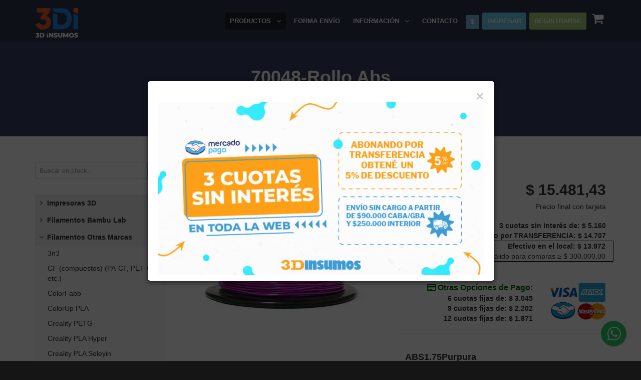

--- FILE ---
content_type: text/html; charset=utf-8
request_url: https://3dinsumos.com.ar/Producto/ABS1.75Purpura
body_size: 10148
content:
<!DOCTYPE html>
<!--[if IE 9]>         <html class="no-js lt-ie10" lang="en"> <![endif]-->
<!--[if gt IE 9]><!-->
<html class="no-js" lang="en">
 <!--<![endif]-->
<head>
    <meta charset="utf-8">
    <title>3DInsumos - Detalle de ABS1.75Purpura</title>
    <meta name="author" content="3DInsumos">
    

    <meta name="viewport" content="width=device-width,initial-scale=1.0,user-scalable=0">
    <meta name="google-site-verification" content="62ZUXceYCqMl-eJqqz4a98vyq3Af2PipCYy3q1KwKtM" />

    <meta property="fb:app_id" content="1249089125102985" />
    <meta property="og:locale" content="es_ES" />

    
    <meta name="Description" content="70048-Rollo Abs" />
    <meta name="Keywords" content="ABS1.75Purpura, Otros (resto de marcas), 70048-Rollo Abs" />

    <meta property="og:url" content="https://3dinsumos.com.ar/Producto/ABS1.75Purpura" />
    <meta property="og:title" content='ABS1.75Purpura - $15.481,43' />
    <meta property="og:type" content="website" /> 
    <meta property="og:image" content="https://3dinsumos.com.ar/img/productos/img/productos/70048_tn.jpg" />
    <meta property="og:description" content="70048-Rollo Abs" />



    <!-- Icons -->
    <!-- The following icons can be replaced with your own, they are used by desktop and mobile browsers -->
    <link rel="shortcut icon" href="/img/favicon_2.png">
    <!-- END Icons -->
    <!-- Stylesheets -->
    <link href="/Content/Layout_css?v=vUz0bSWKeMsKtvvnAwNX_5CGwczJCcZ2rPoggYEIO0U1" rel="stylesheet"/>

    
    <script src="/Content/Producto/Detalle?v="></script>


    <link type="text/css" rel="stylesheet" href="/Content/lightgallery.css" />


    <script src="https://ajax.aspnetcdn.com/ajax/jQuery/jquery-2.2.4.min.js"></script>
<script>(window.jQuery)||document.write('<script src="/scripts/Jquery"><\/script>');</script>

    <script src="/scripts/Layout_Preload_js?v=Nxay4uFFRw6_ObYPlBbZt5pXI_ZCmNjZ949kk49gbs01"></script>


    <!-- END Stylesheets -->



    <!-- Smartsupp Live Chat script -->
    

    <script async src="https://www.googletagmanager.com/gtag/js?id=G-ZD05CMK8X5" type="text/javascript"></script>
    <script>
        window.dataLayer = window.dataLayer || [];
        function gtag() { dataLayer.push(arguments); }
        gtag('js', new Date());
        gtag('config', 'G-ZD05CMK8X5');
        gtag('config', 'AW-1036904318');
    </script>
    <script>
        window.Brevo = window.Brevo || [];
    </script>
    <script src="https://cdn.brevo.com/js/sdk-loader.js" async onload="onBrevoLoaded()"></script>
    <script>
        function onBrevoLoaded() {
            Brevo.push([
                "init",
                {
                    client_key: "1vfcstu0qt8aky0euarszoy9"
                }
            ]);


        }
    </script>
</head>
<body data-loading-spinner-gif-url="/img/loading-spinner-grey.gif">
    <!-- Page Container -->
    <!-- In the PHP version you can set the following options from inc/config file -->
    <!-- 'boxed' class for a boxed layout -->
    <input id="hidDatatablesJson" name="hidDatatablesJson" type="hidden" value="/Content/datatables.spanish.json" />
    <div id="page-container">
        <!-- Site Header -->
        <header>
            <div class="container">
                <!-- Site Logo -->
                <a href="/" class="site-logo">
                    
                    <img alt="Logo"
                         src="/img/logo-4.png"
                         data-src-original="/img/logo-4.png"
                         data-src-scrolled="/img/Logo-5.png"
                         
                         class="img-responsive" />
                </a>

                

                <!-- Site Logo -->
                <!-- Site Navigation -->

                <nav class="nav-carrito">
    <form class="form-horizontal visible-xs visible-sm liCarrito" action="/Carrito/Preview?Area=">
        <!-- If you do not want the main sidebar to open when the alternative sidebar is closed, just remove the second parameter: App.sidebar('toggle-sidebar-alt'); -->
        <a href="/su-carrito?Area=" class="a-carrito">
            <i class="fa fa-shopping-cart fa-3x i-carrito" data-toggle="tooltip" data-placement="bottom" title="Ir al carrito"></i>

        </a>
    </form>

    <ul class="site-nav">
        <!-- Alternative Sidebar Toggle Button -->
        <li class="liCarrito">
            <form class="form-horizontal" action="/Carrito/Preview?Area=">
                <!-- If you do not want the main sidebar to open when the alternative sidebar is closed, just remove the second parameter: App.sidebar('toggle-sidebar-alt'); -->
                <a href="/su-carrito?Area=" class="a-carrito">
                    <i class="fa fa-shopping-cart fa-3x i-carrito" data-toggle="tooltip" data-placement="bottom" title="Ir al carrito"></i>

                </a>
            </form>
        </li>
    </ul>
</nav>


                <nav>
                    <!-- Menu Toggle -->
                    <!-- Toggles menu on small screens -->
                    <a href="javascript:void(0)" class="btn btn-default site-menu-toggle visible-xs visible-sm">
                        <i class="fa fa-bars"></i>
                    </a>
                    <!-- END Menu Toggle -->
                    <!-- Main Menu -->

                    <ul class="site-nav">
                        <!-- Toggles menu on small screens -->
                        <li class="visible-xs visible-sm">
                            <a href="javascript:void(0)" class="site-menu-toggle text-center">
                                <i class="fa fa-times"></i>
                            </a>
                        </li>
                        <!-- END Menu Toggle -->
                        <li class="active">
                            <a href="javascript:void(0)" class="site-nav-sub"><i class="fa fa-angle-down site-nav-arrow"></i>Productos</a>
                            <ul>
                                    <li>
                                        <a href="/Producto/Categoria/Impresoras%203D">Impresoras 3D</a>
                                    </li>
                                    <li>
                                        <a href="/Producto/Categoria/Filamentos%20Bambu%20Lab">Filamentos Bambu Lab</a>
                                    </li>
                                    <li>
                                        <a href="/Producto/Categoria/Filamentos%20Otras%20Marcas">Filamentos Otras Marcas</a>
                                    </li>
                                    <li>
                                        <a href="/Producto/Categoria/Ofertas">Ofertas</a>
                                    </li>
                                    <li>
                                        <a href="/Producto/Categoria/Repuestos%20%26%20Upgrades%20(FDM)">Repuestos &amp; Upgrades (FDM)</a>
                                    </li>
                                    <li>
                                        <a href="/Producto/Categoria/Resina%20(MSLA%40!SLA)">Resina (MSLA/SLA)</a>
                                    </li>
                                    <li>
                                        <a href="/Producto/Categoria/Rob%C3%B3tica%20%26%20Arduino">Rob&#243;tica &amp; Arduino</a>
                                    </li>
                            </ul>
                        </li>
                        <li>
                            <a href="/formas-de-envio">Forma Envío</a>
                        </li>
                        <li>
                            <a href="javascript:void(0)" class="site-nav-sub"><i class="fa fa-angle-down site-nav-arrow"></i>Información</a>
                            <ul>
                                <li>
                                    <a href="/empresa">Nosotros</a>
                                </li>
                                <li>
                                    <a href="/formas-de-pago">Forma de Pago</a>
                                </li>

                                <li>
                                    <a href="/garantia-de-producto">Garantía</a>
                                </li>
                                <li role="separator" style="height: 10px; bottom: 10px;"><hr /></li>
                                <li>
                                    <a href="/blog">Nuestro Blog</a>
                                </li>
                            </ul>
                        </li>
                        <li>
                            <a href="/contacto">Contacto</a>
                        </li>
                        <li>
                            <button type="button" class="btn btn-sm btn-info dropdown-toggle" data-toggle="dropdown" aria-expanded="true" style="margin-top: 5px;">
                                <span>$</span>
                            </button>
                            <ul class="dropdown-menu">
                                    <li>
                                        <a href="/Cuenta/CambioMoneda/ARS">
                                            $ (Pesos)
                                        </a>
                                    </li>
                                    <li>
                                        <a href="/Cuenta/CambioMoneda/USD">
                                            U$S (D&#243;lares)
                                        </a>
                                    </li>
                                    <li>
                                        <a href="/Cuenta/CambioMoneda/EUR">
                                            € (Euros)
                                        </a>
                                    </li>
                            </ul>
                        </li>
                                                    <li id="liIngresar">
                                <a href="/login" class="btn btn-primary">Ingresar</a>
                            </li>
                            <li id="liRegistrarse">
                                <a href="/registracion" class="btn btn-success">Registrarse</a>
                            </li>
                            <li style="display: none;">
                                <label class="label label-danger" id="lblCookiesNoHabilitadas">
                                    Las cookies de este navegador no están habilitadas. <br />
                                    &nbsp;Debe habilitar las mismas para poder utilizar el sitio.
                                </label>
                            </li>
                    </ul>
                    <!-- END Main Menu -->

                </nav>


                <!-- END Site Navigation -->

            </div>

        </header>
        <!-- END Site Header -->

        <div id="divBody">
            





<!-- Intro -->
<section class="site-section site-section-light site-section-top themed-background-dark">
    <div class="container text-center">
        <h1 class="animation-slideDown"><strong>70048-Rollo Abs </strong><br />(ABS1.75Purpura)</h1>
    </div>
</section>
<!-- END Intro -->
<!-- Product View -->
<section class="site-content site-section">
    <div class="container">
        <div class="row">
            <!-- Sidebar -->
            <div class="col-md-4 col-lg-3">
                <aside class="sidebar site-block">
                    <!-- Store Menu -->
                    <div>
<form action="/" class="form-horizontal" id="frmBusqueda" method="post"><input name="__RequestVerificationToken" type="hidden" value="heTghueMx41vuJe1sNo3pBp7qDY-Oo5Ks31WA16AAOkU_hVuErlTCGniLHvr3LF_pYmkYF1A_XOrb2uP6119i4xhe841" />        <div class="form-group push-bit">
            <div class="col-xs-12">
                <div class="input-group">
                    <input class="form-control" data-val="true" data-val-minlength="Ingrese al menos 2 caracteres de búsqueda." data-val-minlength-min="2" data-val-required="Ingrese el término de búsqueda." id="Termino" name="Termino" placeholder="Buscar en stock.." type="text" value="" />
                    <div class="input-group-btn">
                        <button type="submit" class="btn btn-primary"><i class="fa fa-search"></i></button>
                    </div>
                </div>
            </div>
        </div>
</form></div>
                    <div class="sidebar-block">
                        <ul class="store-menu">
                            
    <li >
        <a  href="javascript:void(0)" class="submenu" >
                <i class="fa fa-angle-right"></i>

            Impresoras 3D
        </a>
            <ul>
                    <li >
                        <a  href="/Producto/Categoria/Impresoras%203D?strDetalleProducto=Accesorios%203D"
>
                            Accesorios 3D
                        </a>
                        
                    </li>
                    <li >
                        <a  href="/Producto/Categoria/Impresoras%203D?strDetalleProducto=Bambu%20Lab"
>
                            Bambu Lab
                        </a>
                        
                    </li>
                    <li >
                        <a  href="/Producto/Categoria/Impresoras%203D?strDetalleProducto=Bambu%20Lab%20ExtraPack"
>
                            Bambu Lab ExtraPack
                        </a>
                        
                    </li>
                    <li >
                        <a  href="/Producto/Categoria/Impresoras%203D?strDetalleProducto=Chimak"
>
                            Chimak
                        </a>
                        
                    </li>
                    <li >
                        <a  href="/Producto/Categoria/Impresoras%203D?strDetalleProducto=Creality%20FDM"
>
                            Creality FDM
                        </a>
                        
                    </li>
                    <li >
                        <a  href="/Producto/Categoria/Impresoras%203D?strDetalleProducto=Elegoo"
>
                            Elegoo
                        </a>
                        
                    </li>
                    <li >
                        <a  href="/Producto/Categoria/Impresoras%203D?strDetalleProducto=Esc%C3%A1ner%203D"
>
                            Esc&#225;ner 3D
                        </a>
                        
                    </li>
                    <li >
                        <a  href="/Producto/Categoria/Impresoras%203D?strDetalleProducto=Impresion%203D%20por%20Pellet"
>
                            Impresion 3D por Pellet
                        </a>
                        
                    </li>
                    <li >
                        <a  href="/Producto/Categoria/Impresoras%203D?strDetalleProducto=L%C3%A1piz%203D"
>
                            L&#225;piz 3D
                        </a>
                        
                    </li>
            </ul>
    </li>
    <li >
        <a  href="javascript:void(0)" class="submenu" >
                <i class="fa fa-angle-right"></i>

            Filamentos Bambu Lab
        </a>
            <ul>
                    <li >
                        <a  href="/Producto/Categoria/Filamentos%20Bambu%20Lab?strDetalleProducto=ABS"
>
                            ABS
                        </a>
                        
                    </li>
                    <li >
                        <a  href="/Producto/Categoria/Filamentos%20Bambu%20Lab?strDetalleProducto=ASA"
>
                            ASA
                        </a>
                        
                    </li>
                    <li >
                        <a  href="/Producto/Categoria/Filamentos%20Bambu%20Lab?strDetalleProducto=Bambu%20Lab"
>
                            Bambu Lab
                        </a>
                        
                    </li>
                    <li >
                        <a  href="/Producto/Categoria/Filamentos%20Bambu%20Lab?strDetalleProducto=CF%20%28compuestos%29%20%28PA%E2%80%91CF%2C%20PET%E2%80%91CF%2C%20etc.%29"
>
                            CF (compuestos) (PA‑CF, PET‑CF, etc.)
                        </a>
                        
                    </li>
                    <li >
                        <a  href="/Producto/Categoria/Filamentos%20Bambu%20Lab?strDetalleProducto=Otros"
>
                            Otros
                        </a>
                        
                    </li>
                    <li >
                        <a  href="/Producto/Categoria/Filamentos%20Bambu%20Lab?strDetalleProducto=PA%20%28Nylon%29%20%28PA6%40%21PA12%40%21PAHT%40%21PPA%40%21PPS%29"
>
                            PA (Nylon) (PA6/PA12/PAHT/PPA/PPS)
                        </a>
                        
                    </li>
                    <li >
                        <a  href="/Producto/Categoria/Filamentos%20Bambu%20Lab?strDetalleProducto=PC"
>
                            PC
                        </a>
                        
                    </li>
                    <li >
                        <a  href="/Producto/Categoria/Filamentos%20Bambu%20Lab?strDetalleProducto=PETG"
>
                            PETG
                        </a>
                        
                    </li>
                    <li >
                        <a  href="/Producto/Categoria/Filamentos%20Bambu%20Lab?strDetalleProducto=PLA%20Basic"
>
                            PLA Basic
                        </a>
                        
                    </li>
                    <li >
                        <a  href="/Producto/Categoria/Filamentos%20Bambu%20Lab?strDetalleProducto=PLA%20Especiales"
>
                            PLA Especiales
                        </a>
                        
                    </li>
                    <li >
                        <a  href="/Producto/Categoria/Filamentos%20Bambu%20Lab?strDetalleProducto=PLA%20Lite"
>
                            PLA Lite
                        </a>
                        
                    </li>
                    <li >
                        <a  href="/Producto/Categoria/Filamentos%20Bambu%20Lab?strDetalleProducto=PVA"
>
                            PVA
                        </a>
                        
                    </li>
                    <li >
                        <a  href="/Producto/Categoria/Filamentos%20Bambu%20Lab?strDetalleProducto=TPU"
>
                            TPU
                        </a>
                        
                    </li>
            </ul>
    </li>
    <li  class="open" >
        <a  href="javascript:void(0)" class="submenu" >
                <i class="fa fa-angle-right"></i>

            Filamentos Otras Marcas
        </a>
            <ul>
                    <li >
                        <a  href="/Producto/Categoria/Filamentos%20Otras%20Marcas?strDetalleProducto=3n3"
>
                            3n3
                        </a>
                        
                    </li>
                    <li >
                        <a  href="/Producto/Categoria/Filamentos%20Otras%20Marcas?strDetalleProducto=CF%20%28compuestos%29%20%28PA%E2%80%91CF%2C%20PET%E2%80%91CF%2C%20etc.%29"
>
                            CF (compuestos) (PA‑CF, PET‑CF, etc.)
                        </a>
                        
                    </li>
                    <li >
                        <a  href="/Producto/Categoria/Filamentos%20Otras%20Marcas?strDetalleProducto=ColorFabb"
>
                            ColorFabb
                        </a>
                        
                    </li>
                    <li >
                        <a  href="/Producto/Categoria/Filamentos%20Otras%20Marcas?strDetalleProducto=ColorUp%20PLA"
>
                            ColorUp PLA
                        </a>
                        
                    </li>
                    <li >
                        <a  href="/Producto/Categoria/Filamentos%20Otras%20Marcas?strDetalleProducto=Creality%20PETG"
>
                            Creality PETG
                        </a>
                        
                    </li>
                    <li >
                        <a  href="/Producto/Categoria/Filamentos%20Otras%20Marcas?strDetalleProducto=Creality%20PLA%20Hyper"
>
                            Creality PLA Hyper
                        </a>
                        
                    </li>
                    <li >
                        <a  href="/Producto/Categoria/Filamentos%20Otras%20Marcas?strDetalleProducto=Creality%20PLA%20Soleyin"
>
                            Creality PLA Soleyin
                        </a>
                        
                    </li>
                    <li >
                        <a  href="/Producto/Categoria/Filamentos%20Otras%20Marcas?strDetalleProducto=Creality%20PLA%20Varios"
>
                            Creality PLA Varios
                        </a>
                        
                    </li>
                    <li >
                        <a  href="/Producto/Categoria/Filamentos%20Otras%20Marcas?strDetalleProducto=Ender%20PLA"
>
                            Ender PLA
                        </a>
                        
                    </li>
                    <li >
                        <a  href="/Producto/Categoria/Filamentos%20Otras%20Marcas?strDetalleProducto=eSun"
>
                            eSun
                        </a>
                        
                    </li>
                    <li >
                        <a  href="/Producto/Categoria/Filamentos%20Otras%20Marcas?strDetalleProducto=Grilon3"
>
                            Grilon3
                        </a>
                        
                    </li>
                    <li >
                        <a  href="/Producto/Categoria/Filamentos%20Otras%20Marcas?strDetalleProducto=Maker%20Parts%20PETG"
>
                            Maker Parts PETG
                        </a>
                        
                    </li>
                    <li >
                        <a  href="/Producto/Categoria/Filamentos%20Otras%20Marcas?strDetalleProducto=Maker%20Parts%20PLA"
>
                            Maker Parts PLA
                        </a>
                        
                    </li>
                    <li  class="open" >
                        <a  class='active' href="/Producto/Categoria/Filamentos%20Otras%20Marcas?strDetalleProducto=Otros%20%28resto%20de%20marcas%29"
 class="active" >
                            Otros (resto de marcas)
                        </a>
                        
                    </li>
                    <li >
                        <a  href="/Producto/Categoria/Filamentos%20Otras%20Marcas?strDetalleProducto=PrintaLot%20PLA"
>
                            PrintaLot PLA
                        </a>
                        
                    </li>
            </ul>
    </li>
    <li >
        <a  href="javascript:void(0)" class="submenu" >
                <i class="fa fa-angle-right"></i>

            Ofertas
        </a>
            <ul>
                    <li >
                        <a  href="/Producto/Categoria/Ofertas?strDetalleProducto=Herramientas%20%26%20Adhesivos"
>
                            Herramientas &amp; Adhesivos
                        </a>
                        
                    </li>
                    <li >
                        <a  href="/Producto/Categoria/Ofertas?strDetalleProducto=Listado%20%C3%BAnico"
>
                            Listado &#250;nico
                        </a>
                        
                    </li>
            </ul>
    </li>
    <li >
        <a  href="javascript:void(0)" class="submenu" >
                <i class="fa fa-angle-right"></i>

            Repuestos &amp; Upgrades (FDM)
        </a>
            <ul>
                    <li >
                        <a  href="/Producto/Categoria/Repuestos%20%26%20Upgrades%20(FDM)?strDetalleProducto=Electr%C3%B3nica"
>
                            Electr&#243;nica
                        </a>
                        
                    </li>
                    <li >
                        <a  href="/Producto/Categoria/Repuestos%20%26%20Upgrades%20(FDM)?strDetalleProducto=Extrusi%C3%B3n%20%26%20Hotend"
>
                            Extrusi&#243;n &amp; Hotend
                        </a>
                        
                    </li>
                    <li >
                        <a  href="/Producto/Categoria/Repuestos%20%26%20Upgrades%20(FDM)?strDetalleProducto=Herramientas%20%26%20Adhesivos"
>
                            Herramientas &amp; Adhesivos
                        </a>
                        
                    </li>
                    <li >
                        <a  href="/Producto/Categoria/Repuestos%20%26%20Upgrades%20(FDM)?strDetalleProducto=Movimiento%20%26%20Estructura"
>
                            Movimiento &amp; Estructura
                        </a>
                        
                    </li>
                    <li >
                        <a  href="/Producto/Categoria/Repuestos%20%26%20Upgrades%20(FDM)?strDetalleProducto=Sensores%20%26%20Autolevel"
>
                            Sensores &amp; Autolevel
                        </a>
                        
                    </li>
                    <li >
                        <a  href="/Producto/Categoria/Repuestos%20%26%20Upgrades%20(FDM)?strDetalleProducto=Superficie%20de%20impresi%C3%B3n"
>
                            Superficie de impresi&#243;n
                        </a>
                        
                    </li>
            </ul>
    </li>
    <li >
        <a  href="javascript:void(0)" class="submenu" >
                <i class="fa fa-angle-right"></i>

            Resina (MSLA/SLA)
        </a>
            <ul>
                    <li >
                        <a  href="/Producto/Categoria/Resina%20(MSLA%40!SLA)?strDetalleProducto=Resinas%20e%20Insumos"
>
                            Resinas e Insumos
                        </a>
                        
                    </li>
            </ul>
    </li>
    <li >
        <a  href="javascript:void(0)" class="submenu" >
                <i class="fa fa-angle-right"></i>

            Rob&#243;tica &amp; Arduino
        </a>
            <ul>
                    <li >
                        <a  href="/Producto/Categoria/Rob%C3%B3tica%20%26%20Arduino?strDetalleProducto=Cables%20%26%20Conectores"
>
                            Cables &amp; Conectores
                        </a>
                        
                    </li>
                    <li >
                        <a  href="/Producto/Categoria/Rob%C3%B3tica%20%26%20Arduino?strDetalleProducto=Libros"
>
                            Libros
                        </a>
                        
                    </li>
                    <li >
                        <a  href="/Producto/Categoria/Rob%C3%B3tica%20%26%20Arduino?strDetalleProducto=Placas%20%26%20CNC"
>
                            Placas &amp; CNC
                        </a>
                        
                    </li>
                    <li >
                        <a  href="/Producto/Categoria/Rob%C3%B3tica%20%26%20Arduino?strDetalleProducto=Sensores%20%26%20Actuadores"
>
                            Sensores &amp; Actuadores
                        </a>
                        
                    </li>
                    <li >
                        <a  href="/Producto/Categoria/Rob%C3%B3tica%20%26%20Arduino?strDetalleProducto=Varios"
>
                            Varios
                        </a>
                        
                    </li>
            </ul>
    </li>

                        </ul>
                    </div>
                    <!-- END Store Menu -->
                    <!-- Shopping Cart -->
                    


                    <!-- END Shopping Cart -->
                </aside>
            </div>
            <!-- END Sidebar -->
            <!-- Product Details -->
            <div class="col-md-8 col-lg-9">
                <div class="row">
                    <!-- Images -->

                    
                <div class="col-sm-6 push-bit" id="lightgallery">
                    <div class="row">
                        <div class="col-lg-12">
                            <a href="/img/productos/70048.jpg" title="70048-Rollo Abs"><img src="/img/productos/70048_tn.jpg" alt="ABS1.75Purpura" class="img-responsive push-bit" onerror=" fnChequearImagen(this) " /></a>
                        </div>
                                            </div>

                </div>
                    <!-- END Images -->
                    <div class="col-sm-6" id="cart">
                        <div>
                            <!-- Your share button code -->
                            <div class="fb-share-button"
                                 data-href="https://3dinsumos.com.ar/Producto/ABS1.75Purpura"
                                 data-layout="button_count">
                            </div>
                        </div>
                    </div>
                    <!-- Info -->
                    <div class="col-sm-6">

                        
    <div class="clearfix">
        <div class="row">
            <div class="col-md-12
                                                                         ">
                <div class="pull-left">
                    <a target="_blank" href="https://wa.me/541162100470?text=*Consulta%20Producto%20ABS1.75Purpura*%0A%20"><i class="fa fa-4x fa-whatsapp" style="color: #25d366;"></i></a>
                    <br /><sub>(click para consultas)</sub>
                </div>
                <div class="h2 pull-right">

                    <strong><span class="detalle-precio">$ 15.481,43</span></strong>
                    <br/>
                    <div class="h5 pull-right">
                        Precio final con tarjeta
                    </div>
                </div>
            </div>
        </div>
        
                <div class="row pull-right" style="font-weight: bold">
                    <div class="col-md-12">
                        3 cuotas sin interés de: $ 5.160
                    </div>
                </div>
                <div class="row pull-right" style="font-weight: bold">
                    <div class="col-md-12">
                        Precio por TRANSFERENCIA: $ 14.707
                    </div>
                </div>
                <div class="row pull-right" style="border: 1px solid black; text-align: right;">
                    <div class="col-md-12"  style="font-weight: bold">
                        Efectivo en el local: $ 13.972
                    </div>
                    <div class="col-md-12">
                        * Válido para compras ≥ $ 300.000,00
                    </div>
                </div>
                    <div class="row pull-right">
                <hr/>
                <div class="col-xs-4 col-md-4 pull-right">
                    <img alt="Pago en Cuotas" src="/img/pagos.png" class="img-responsive"/>
                </div>
                <div class="col-xs-8 col-md-8 pull-right text-right" style="font-weight: bold;">
                    <div class="row">
                        <div class="col-md-12 pull-right" style="color: darkgreen; font-size: 16px;">
                            <i class="fa fa-credit-card"></i> Otras Opciones de Pago:
                        </div>
                    </div>
                        <div class="row">
                            <div class="col-md-12 pull-right">
                                6 cuotas fijas de: $ 3.045
                            </div>
                        </div>
                        <div class="row">
                            <div class="col-md-12 pull-right">
                                9 cuotas fijas de: $ 2.202
                            </div>
                        </div>
                        <div class="row">
                            <div class="col-md-12 pull-right">
                                12 cuotas fijas de: $ 1.871
                            </div>
                        </div>
                </div>
            </div>
            </div>
<hr>
<table class="table table-borderless table-striped table-vcenter">
    <thead>
        <tr>
            <th colspan="2">ABS1.75Purpura
            </th>
        </tr>
    </thead>
    <tbody>
        <tr>
            <td style="width: 120px;"><strong>Descripción</strong></td>
            <td>70048-Rollo Abs</td>
        </tr>
        <tr>
            <td><strong>Tipo de Producto</strong></td>
            <td>Otros (resto de marcas)</td>
        </tr>
            <tr>
                <td><strong>Medidas</strong></td>
                <td>1.75mm 1KG</td>
            </tr>

    </tbody>
</table>
<hr>
    <label class="label label-warning">Este producto no se encuentra disponible.</label>






                    </div>
                    <!-- END Info -->
                    <!-- More Info Tabs -->
                    <div class="col-xs-12 site-block">
                        <ul class="nav nav-tabs push-bit" data-toggle="tabs">
                            <li class="active"><a href="#product-specs">Especificaciones</a></li>
                                <li><a href="#product-description">Descripción</a></li>
                            <li><a href="#product-reviews">Comentarios (<span class="fb-comments-count" data-href="https://3dinsumos.com.ar/Producto/ABS1.75Purpura"></span>)</a></li>
                        </ul>
                        <div class="tab-content">
                            <div class="tab-pane active" id="product-specs">
                                <div class="row">
                                    <div class="col-sm-12 site-block">
                                        <h4 class="site-heading"><strong>Información Técnica</strong></h4>
                                        <p class="remove-margin">Marca HQSe-printing - http://www.highqseprinting.com/</p>
                                    </div>
                                </div>
                            </div>
                                <div class="tab-pane" id="product-description" data-descripcion-ml-url="/ExternalSites/ObtenerDescripcionProducto"
                                     data-producto-id="1918">
                                </div>

                            <div class="tab-pane" id="product-reviews">
                                <div class="fb-comments" data-href="https://3dinsumos.com.ar/Producto/ABS1.75Purpura"></div>
                            </div>
                        </div>
                    </div>
                    <!-- END More Info Tabs -->
                </div>
            </div>
            <!-- END Product Details -->
        </div>
    </div>
</section>
<!-- END Product View -->

        </div>

        <!-- Footer -->
        <footer class="site-footer site-section clearfix">
            <div class="container">
                <!-- Footer Links -->
                <div class="row">
                    <div class="col-sm-6 col-md-2">
                        <h4 class="footer-heading">Acerca de <span style="white-space: nowrap;"><strong>3D</strong> Insumos</span></h4>
                        <ul class="footer-nav list-inline">
                            <li><a href="/empresa">Empresa</a></li>
                            <li><a href="/contacto">Contacto</a></li>
                            <li><a href="https://3dinsumos.com.ar/terminos-y-condiciones">Términos & Condiciones</a></li>
                            <li><a href="https://3dinsumos.com.ar/politica-privacidad">Política de Privacidad</a></li>
                        </ul>
                    </div>
                    <div class="col-sm-6 col-md-2">
                        <h4 class="footer-heading">Seguinos</h4>
                        <ul class="footer-nav footer-nav-social list-inline">
                            <li><a href="https://www.facebook.com/3DInsumos" target="_blank"><i class="fa fa-facebook"></i></a></li>
                            <li><a href="https://www.instagram.com/3dinsumos" target="_blank"><i class="fa fa-instagram"></i></a></li>
                        </ul>
                    </div>

                    <div class="col-sm-6 col-md-4">
                        <h4 class="footer-heading">Formas de Pago</h4>
                        <div class="footer-nav ">
                            <a href="/formas-de-pago">
                                <img class="img-responsive" src="/img/formas_pago_footer3.png" />
                            </a>
                        </div>
                    </div>
                    <div class="col-sm-6 col-md-2" style="text-align: center;">
                        <h4 class="footer-heading">Plataforma</h4>
                        <div class="footer-nav">
                            <img height="60" src="/img/mercadopago-vertical-logo.png" />
                        </div>
                    </div>
                    
                    <div class="col-sm-6 col-md-1" style="padding-top: 30px; text-align: center;">
                        <a href="http://qr.afip.gob.ar/?qr=PJQUog8lxjBB_6l991i_jg,," target="_F960AFIPInfo">
                            <img src="https://www.afip.gob.ar/images/f960/DATAWEB.jpg" alt="Data Fiscal"
                                 style="border: 0; height: 98px; width: 78px" />
                        </a>
                    </div>
                </div>
                <!-- END Footer Links -->
            </div>
        </footer>
        <!-- END Footer -->
    </div>
    <!-- END Page Container -->
    <!-- Scroll to top link, initialized in js/app.js - scrollToTop() -->
    <a href="#" id="to-top"><i class="fa fa-angle-up"></i></a>

    <!--<div id="ajax-modal-announcement" class="modal fade" data-width="1000" tabindex="-1" role="dialog" aria-hidden="true">-->
        
        <!--<div class="modal-body">
            <button type="button" class="close" data-dismiss="modal" style="color: black">✕</button>

            <a target="_blank" href="https://3dinsumos.com.ar/Producto/11903">
                <img src="/img/fiestas.jpg" class="img-responsive" alt="Cerrado por vacaciones" />
            </a>
        </div>
    </div>-->

    <div id="ajax-modal-announcement2" class="modal fade" data-width="694" data-height="398" tabindex="-1" role="dialog" aria-hidden="true">
        <div class="modal-body text-center">
            <button type="button" class="close" data-dismiss="modal" style="position: relative;  z-index: 99999 !important; color: black ">✕</button>
            <div class="row">
                <div class="col-md-12">

                    <img src="/img/popup_noviembre.jpg" class="img-responsive" alt="Aprovechá!" />
                    
                </div>
                
            </div>
        </div>
    </div>

    <div id="ajax-modal-detalleproducto" class="modal fade" tabindex="-1" role="dialog" aria-hidden="true" data-keyboard="false" aria-labelledby="modalLabel">
        
        <div class="modal-header">
            <button type="button" class="close" data-dismiss="modal" aria-hidden="true">&times;</button>
            <h4 class="modal-title" id="modalLabel">Detalle de Producto</h4>
        </div>
        <div class="modal-body">
            <div id="divDetalleProducto"></div>
        </div>
        
    </div>

    <div class="modal fade" id="puntosTerminosyCondiciones" tabindex="-1" role="dialog" aria-labelledby="puntosTerminosyCondicionesTitle" aria-hidden="true">
        <div class="modal-content">
            <div class="modal-header">
                <button type="button" class="close" data-dismiss="modal" aria-label="Close"><span aria-hidden="true">&times;</span></button>
                <h5 class="modal-title" id="puntosTerminosyCondicionesTitle">Términos y Condiciones de uso</h5>
            </div>
            <div class="modal-body">
                <p>A partir de su uso, usted acepta las siguientes condiciones:</p>
                <p>Podrá recibir una bonificación en compras o devolución de dinero mediante transferencia bancaria o Mercadopago, la cual, no implica ningún tipo de relación laboral o de dependencia con la empresa otorgante. Renunciando ahora o en el futuro a cualquier tipo de demanda o compensación adicional.</p>
                <p>Los valores o porcentajes bonificados pueden variar sin previo aviso, aceptando sin reclamo alguno el saldo expuesto en la web.</p>
                <p>Los links generados tienen una validez de retorno de bonificación de 60 días a partir del copiado del mismo.</p>
                <p>La empresa se reserva el derecho de cambio de cualquier valor ante la detección de un bug, mal uso, o manipulación del mismo.</p>
            </div>
            <div class="modal-footer">
                <button type="button" class="btn btn-secondary" data-dismiss="modal">Cerrar</button>
            </div>
        </div>
    </div>

    <!-- BEGIN JAVASCRIPTS (Load javascripts at bottom, this will reduce page load time) -->

    <script src="/scripts/Layout_js?v=phPBkrw_6-FmUOUFRInz24q92S1VrE4K2cIEXmtrIBU1"></script>

    <script src="https://connect.facebook.net/es_LA/all.js#xfbml=1"></script>
    
    <script src="/scripts/Producto/Detalle?v=ItITSUw-O-mVC1nT0m2CzXgi87w-WgFHfNyaMryOO7Q1"></script>



    <script>
    </script>

    
    <script type="text/javascript">
        var gaJsHost = (("https:" === document.location.protocol) ? "https://ssl." : "http://www.");
        document.write(unescape("%3Cscript src='" + gaJsHost + "google-analytics.com/ga.js' type='text/javascript'%3E%3C/script%3E"));
    </script>
    <script type="text/javascript">
        try {
            var pageTracker = _gat._getTracker("UA-43268982-1");
            pageTracker._trackPageview();
        } catch (err) { }
    </script>
    <!-- END JAVASCRIPTS -->

    

    <a href="https://wa.me/541162100470?text=" class="float-wap" target="_blank">
        <i class="fa fa-whatsapp my-float-wap"></i>
    </a>
</body>
</html>

--- FILE ---
content_type: text/css; charset=utf-8
request_url: https://3dinsumos.com.ar/Content/Layout_css?v=vUz0bSWKeMsKtvvnAwNX_5CGwczJCcZ2rPoggYEIO0U1
body_size: 76406
content:
/* Minification failed. Returning unminified contents.
(2885,1): run-time error CSS1019: Unexpected token, found '@import'
(2885,9): run-time error CSS1019: Unexpected token, found 'url('https://fonts.googleapis.com/css?family=Open+Sans:300,400,400italic,600,600italic,700,700italic')'
 */
/*!
 * Bootstrap v3.3.7 (http://getbootstrap.com)
 * Copyright 2011-2016 Twitter, Inc.
 * Licensed under MIT (https://github.com/twbs/bootstrap/blob/master/LICENSE)
 *//*! normalize.css v3.0.3 | MIT License | github.com/necolas/normalize.css */html{font-family:sans-serif;-webkit-text-size-adjust:100%;-ms-text-size-adjust:100%}body{margin:0}article,aside,details,figcaption,figure,footer,header,hgroup,main,menu,nav,section,summary{display:block}audio,canvas,progress,video{display:inline-block;vertical-align:baseline}audio:not([controls]){display:none;height:0}[hidden],template{display:none}a{background-color:transparent}a:active,a:hover{outline:0}abbr[title]{border-bottom:1px dotted}b,strong{font-weight:700}dfn{font-style:italic}h1{margin:.67em 0;font-size:2em}mark{color:#000;background:#ff0}small{font-size:80%}sub,sup{position:relative;font-size:75%;line-height:0;vertical-align:baseline}sup{top:-.5em}sub{bottom:-.25em}img{border:0}svg:not(:root){overflow:hidden}figure{margin:1em 40px}hr{height:0;-webkit-box-sizing:content-box;-moz-box-sizing:content-box;box-sizing:content-box}pre{overflow:auto}code,kbd,pre,samp{font-family:monospace,monospace;font-size:1em}button,input,optgroup,select,textarea{margin:0;font:inherit;color:inherit}button{overflow:visible}button,select{text-transform:none}button,html input[type=button],input[type=reset],input[type=submit]{-webkit-appearance:button;cursor:pointer}button[disabled],html input[disabled]{cursor:default}button::-moz-focus-inner,input::-moz-focus-inner{padding:0;border:0}input{line-height:normal}input[type=checkbox],input[type=radio]{-webkit-box-sizing:border-box;-moz-box-sizing:border-box;box-sizing:border-box;padding:0}input[type=number]::-webkit-inner-spin-button,input[type=number]::-webkit-outer-spin-button{height:auto}input[type=search]{-webkit-box-sizing:content-box;-moz-box-sizing:content-box;box-sizing:content-box;-webkit-appearance:textfield}input[type=search]::-webkit-search-cancel-button,input[type=search]::-webkit-search-decoration{-webkit-appearance:none}fieldset{padding:.35em .625em .75em;margin:0 2px;border:1px solid silver}legend{padding:0;border:0}textarea{overflow:auto}optgroup{font-weight:700}table{border-spacing:0;border-collapse:collapse}td,th{padding:0}/*! Source: https://github.com/h5bp/html5-boilerplate/blob/master/src/css/main.css */@media print{*,:after,:before{color:#000!important;text-shadow:none!important;background:0 0!important;-webkit-box-shadow:none!important;box-shadow:none!important}a,a:visited{text-decoration:underline}a[href]:after{content:" (" attr(href) ")"}abbr[title]:after{content:" (" attr(title) ")"}a[href^="javascript:"]:after,a[href^="#"]:after{content:""}blockquote,pre{border:1px solid #999;page-break-inside:avoid}thead{display:table-header-group}img,tr{page-break-inside:avoid}img{max-width:100%!important}h2,h3,p{orphans:3;widows:3}h2,h3{page-break-after:avoid}.navbar{display:none}.btn>.caret,.dropup>.btn>.caret{border-top-color:#000!important}.label{border:1px solid #000}.table{border-collapse:collapse!important}.table td,.table th{background-color:#fff!important}.table-bordered td,.table-bordered th{border:1px solid #ddd!important}}@font-face{font-family:'Glyphicons Halflings';src:url(../fonts/glyphicons-halflings-regular.eot);src:url(../fonts/glyphicons-halflings-regular.eot?#iefix) format('embedded-opentype'),url(../fonts/glyphicons-halflings-regular.woff2) format('woff2'),url(../fonts/glyphicons-halflings-regular.woff) format('woff'),url(../fonts/glyphicons-halflings-regular.ttf) format('truetype'),url(../fonts/glyphicons-halflings-regular.svg#glyphicons_halflingsregular) format('svg')}.glyphicon{position:relative;top:1px;display:inline-block;font-family:'Glyphicons Halflings';font-style:normal;font-weight:400;line-height:1;-webkit-font-smoothing:antialiased;-moz-osx-font-smoothing:grayscale}.glyphicon-asterisk:before{content:"\002a"}.glyphicon-plus:before{content:"\002b"}.glyphicon-eur:before,.glyphicon-euro:before{content:"\20ac"}.glyphicon-minus:before{content:"\2212"}.glyphicon-cloud:before{content:"\2601"}.glyphicon-envelope:before{content:"\2709"}.glyphicon-pencil:before{content:"\270f"}.glyphicon-glass:before{content:"\e001"}.glyphicon-music:before{content:"\e002"}.glyphicon-search:before{content:"\e003"}.glyphicon-heart:before{content:"\e005"}.glyphicon-star:before{content:"\e006"}.glyphicon-star-empty:before{content:"\e007"}.glyphicon-user:before{content:"\e008"}.glyphicon-film:before{content:"\e009"}.glyphicon-th-large:before{content:"\e010"}.glyphicon-th:before{content:"\e011"}.glyphicon-th-list:before{content:"\e012"}.glyphicon-ok:before{content:"\e013"}.glyphicon-remove:before{content:"\e014"}.glyphicon-zoom-in:before{content:"\e015"}.glyphicon-zoom-out:before{content:"\e016"}.glyphicon-off:before{content:"\e017"}.glyphicon-signal:before{content:"\e018"}.glyphicon-cog:before{content:"\e019"}.glyphicon-trash:before{content:"\e020"}.glyphicon-home:before{content:"\e021"}.glyphicon-file:before{content:"\e022"}.glyphicon-time:before{content:"\e023"}.glyphicon-road:before{content:"\e024"}.glyphicon-download-alt:before{content:"\e025"}.glyphicon-download:before{content:"\e026"}.glyphicon-upload:before{content:"\e027"}.glyphicon-inbox:before{content:"\e028"}.glyphicon-play-circle:before{content:"\e029"}.glyphicon-repeat:before{content:"\e030"}.glyphicon-refresh:before{content:"\e031"}.glyphicon-list-alt:before{content:"\e032"}.glyphicon-lock:before{content:"\e033"}.glyphicon-flag:before{content:"\e034"}.glyphicon-headphones:before{content:"\e035"}.glyphicon-volume-off:before{content:"\e036"}.glyphicon-volume-down:before{content:"\e037"}.glyphicon-volume-up:before{content:"\e038"}.glyphicon-qrcode:before{content:"\e039"}.glyphicon-barcode:before{content:"\e040"}.glyphicon-tag:before{content:"\e041"}.glyphicon-tags:before{content:"\e042"}.glyphicon-book:before{content:"\e043"}.glyphicon-bookmark:before{content:"\e044"}.glyphicon-print:before{content:"\e045"}.glyphicon-camera:before{content:"\e046"}.glyphicon-font:before{content:"\e047"}.glyphicon-bold:before{content:"\e048"}.glyphicon-italic:before{content:"\e049"}.glyphicon-text-height:before{content:"\e050"}.glyphicon-text-width:before{content:"\e051"}.glyphicon-align-left:before{content:"\e052"}.glyphicon-align-center:before{content:"\e053"}.glyphicon-align-right:before{content:"\e054"}.glyphicon-align-justify:before{content:"\e055"}.glyphicon-list:before{content:"\e056"}.glyphicon-indent-left:before{content:"\e057"}.glyphicon-indent-right:before{content:"\e058"}.glyphicon-facetime-video:before{content:"\e059"}.glyphicon-picture:before{content:"\e060"}.glyphicon-map-marker:before{content:"\e062"}.glyphicon-adjust:before{content:"\e063"}.glyphicon-tint:before{content:"\e064"}.glyphicon-edit:before{content:"\e065"}.glyphicon-share:before{content:"\e066"}.glyphicon-check:before{content:"\e067"}.glyphicon-move:before{content:"\e068"}.glyphicon-step-backward:before{content:"\e069"}.glyphicon-fast-backward:before{content:"\e070"}.glyphicon-backward:before{content:"\e071"}.glyphicon-play:before{content:"\e072"}.glyphicon-pause:before{content:"\e073"}.glyphicon-stop:before{content:"\e074"}.glyphicon-forward:before{content:"\e075"}.glyphicon-fast-forward:before{content:"\e076"}.glyphicon-step-forward:before{content:"\e077"}.glyphicon-eject:before{content:"\e078"}.glyphicon-chevron-left:before{content:"\e079"}.glyphicon-chevron-right:before{content:"\e080"}.glyphicon-plus-sign:before{content:"\e081"}.glyphicon-minus-sign:before{content:"\e082"}.glyphicon-remove-sign:before{content:"\e083"}.glyphicon-ok-sign:before{content:"\e084"}.glyphicon-question-sign:before{content:"\e085"}.glyphicon-info-sign:before{content:"\e086"}.glyphicon-screenshot:before{content:"\e087"}.glyphicon-remove-circle:before{content:"\e088"}.glyphicon-ok-circle:before{content:"\e089"}.glyphicon-ban-circle:before{content:"\e090"}.glyphicon-arrow-left:before{content:"\e091"}.glyphicon-arrow-right:before{content:"\e092"}.glyphicon-arrow-up:before{content:"\e093"}.glyphicon-arrow-down:before{content:"\e094"}.glyphicon-share-alt:before{content:"\e095"}.glyphicon-resize-full:before{content:"\e096"}.glyphicon-resize-small:before{content:"\e097"}.glyphicon-exclamation-sign:before{content:"\e101"}.glyphicon-gift:before{content:"\e102"}.glyphicon-leaf:before{content:"\e103"}.glyphicon-fire:before{content:"\e104"}.glyphicon-eye-open:before{content:"\e105"}.glyphicon-eye-close:before{content:"\e106"}.glyphicon-warning-sign:before{content:"\e107"}.glyphicon-plane:before{content:"\e108"}.glyphicon-calendar:before{content:"\e109"}.glyphicon-random:before{content:"\e110"}.glyphicon-comment:before{content:"\e111"}.glyphicon-magnet:before{content:"\e112"}.glyphicon-chevron-up:before{content:"\e113"}.glyphicon-chevron-down:before{content:"\e114"}.glyphicon-retweet:before{content:"\e115"}.glyphicon-shopping-cart:before{content:"\e116"}.glyphicon-folder-close:before{content:"\e117"}.glyphicon-folder-open:before{content:"\e118"}.glyphicon-resize-vertical:before{content:"\e119"}.glyphicon-resize-horizontal:before{content:"\e120"}.glyphicon-hdd:before{content:"\e121"}.glyphicon-bullhorn:before{content:"\e122"}.glyphicon-bell:before{content:"\e123"}.glyphicon-certificate:before{content:"\e124"}.glyphicon-thumbs-up:before{content:"\e125"}.glyphicon-thumbs-down:before{content:"\e126"}.glyphicon-hand-right:before{content:"\e127"}.glyphicon-hand-left:before{content:"\e128"}.glyphicon-hand-up:before{content:"\e129"}.glyphicon-hand-down:before{content:"\e130"}.glyphicon-circle-arrow-right:before{content:"\e131"}.glyphicon-circle-arrow-left:before{content:"\e132"}.glyphicon-circle-arrow-up:before{content:"\e133"}.glyphicon-circle-arrow-down:before{content:"\e134"}.glyphicon-globe:before{content:"\e135"}.glyphicon-wrench:before{content:"\e136"}.glyphicon-tasks:before{content:"\e137"}.glyphicon-filter:before{content:"\e138"}.glyphicon-briefcase:before{content:"\e139"}.glyphicon-fullscreen:before{content:"\e140"}.glyphicon-dashboard:before{content:"\e141"}.glyphicon-paperclip:before{content:"\e142"}.glyphicon-heart-empty:before{content:"\e143"}.glyphicon-link:before{content:"\e144"}.glyphicon-phone:before{content:"\e145"}.glyphicon-pushpin:before{content:"\e146"}.glyphicon-usd:before{content:"\e148"}.glyphicon-gbp:before{content:"\e149"}.glyphicon-sort:before{content:"\e150"}.glyphicon-sort-by-alphabet:before{content:"\e151"}.glyphicon-sort-by-alphabet-alt:before{content:"\e152"}.glyphicon-sort-by-order:before{content:"\e153"}.glyphicon-sort-by-order-alt:before{content:"\e154"}.glyphicon-sort-by-attributes:before{content:"\e155"}.glyphicon-sort-by-attributes-alt:before{content:"\e156"}.glyphicon-unchecked:before{content:"\e157"}.glyphicon-expand:before{content:"\e158"}.glyphicon-collapse-down:before{content:"\e159"}.glyphicon-collapse-up:before{content:"\e160"}.glyphicon-log-in:before{content:"\e161"}.glyphicon-flash:before{content:"\e162"}.glyphicon-log-out:before{content:"\e163"}.glyphicon-new-window:before{content:"\e164"}.glyphicon-record:before{content:"\e165"}.glyphicon-save:before{content:"\e166"}.glyphicon-open:before{content:"\e167"}.glyphicon-saved:before{content:"\e168"}.glyphicon-import:before{content:"\e169"}.glyphicon-export:before{content:"\e170"}.glyphicon-send:before{content:"\e171"}.glyphicon-floppy-disk:before{content:"\e172"}.glyphicon-floppy-saved:before{content:"\e173"}.glyphicon-floppy-remove:before{content:"\e174"}.glyphicon-floppy-save:before{content:"\e175"}.glyphicon-floppy-open:before{content:"\e176"}.glyphicon-credit-card:before{content:"\e177"}.glyphicon-transfer:before{content:"\e178"}.glyphicon-cutlery:before{content:"\e179"}.glyphicon-header:before{content:"\e180"}.glyphicon-compressed:before{content:"\e181"}.glyphicon-earphone:before{content:"\e182"}.glyphicon-phone-alt:before{content:"\e183"}.glyphicon-tower:before{content:"\e184"}.glyphicon-stats:before{content:"\e185"}.glyphicon-sd-video:before{content:"\e186"}.glyphicon-hd-video:before{content:"\e187"}.glyphicon-subtitles:before{content:"\e188"}.glyphicon-sound-stereo:before{content:"\e189"}.glyphicon-sound-dolby:before{content:"\e190"}.glyphicon-sound-5-1:before{content:"\e191"}.glyphicon-sound-6-1:before{content:"\e192"}.glyphicon-sound-7-1:before{content:"\e193"}.glyphicon-copyright-mark:before{content:"\e194"}.glyphicon-registration-mark:before{content:"\e195"}.glyphicon-cloud-download:before{content:"\e197"}.glyphicon-cloud-upload:before{content:"\e198"}.glyphicon-tree-conifer:before{content:"\e199"}.glyphicon-tree-deciduous:before{content:"\e200"}.glyphicon-cd:before{content:"\e201"}.glyphicon-save-file:before{content:"\e202"}.glyphicon-open-file:before{content:"\e203"}.glyphicon-level-up:before{content:"\e204"}.glyphicon-copy:before{content:"\e205"}.glyphicon-paste:before{content:"\e206"}.glyphicon-alert:before{content:"\e209"}.glyphicon-equalizer:before{content:"\e210"}.glyphicon-king:before{content:"\e211"}.glyphicon-queen:before{content:"\e212"}.glyphicon-pawn:before{content:"\e213"}.glyphicon-bishop:before{content:"\e214"}.glyphicon-knight:before{content:"\e215"}.glyphicon-baby-formula:before{content:"\e216"}.glyphicon-tent:before{content:"\26fa"}.glyphicon-blackboard:before{content:"\e218"}.glyphicon-bed:before{content:"\e219"}.glyphicon-apple:before{content:"\f8ff"}.glyphicon-erase:before{content:"\e221"}.glyphicon-hourglass:before{content:"\231b"}.glyphicon-lamp:before{content:"\e223"}.glyphicon-duplicate:before{content:"\e224"}.glyphicon-piggy-bank:before{content:"\e225"}.glyphicon-scissors:before{content:"\e226"}.glyphicon-bitcoin:before{content:"\e227"}.glyphicon-btc:before{content:"\e227"}.glyphicon-xbt:before{content:"\e227"}.glyphicon-yen:before{content:"\00a5"}.glyphicon-jpy:before{content:"\00a5"}.glyphicon-ruble:before{content:"\20bd"}.glyphicon-rub:before{content:"\20bd"}.glyphicon-scale:before{content:"\e230"}.glyphicon-ice-lolly:before{content:"\e231"}.glyphicon-ice-lolly-tasted:before{content:"\e232"}.glyphicon-education:before{content:"\e233"}.glyphicon-option-horizontal:before{content:"\e234"}.glyphicon-option-vertical:before{content:"\e235"}.glyphicon-menu-hamburger:before{content:"\e236"}.glyphicon-modal-window:before{content:"\e237"}.glyphicon-oil:before{content:"\e238"}.glyphicon-grain:before{content:"\e239"}.glyphicon-sunglasses:before{content:"\e240"}.glyphicon-text-size:before{content:"\e241"}.glyphicon-text-color:before{content:"\e242"}.glyphicon-text-background:before{content:"\e243"}.glyphicon-object-align-top:before{content:"\e244"}.glyphicon-object-align-bottom:before{content:"\e245"}.glyphicon-object-align-horizontal:before{content:"\e246"}.glyphicon-object-align-left:before{content:"\e247"}.glyphicon-object-align-vertical:before{content:"\e248"}.glyphicon-object-align-right:before{content:"\e249"}.glyphicon-triangle-right:before{content:"\e250"}.glyphicon-triangle-left:before{content:"\e251"}.glyphicon-triangle-bottom:before{content:"\e252"}.glyphicon-triangle-top:before{content:"\e253"}.glyphicon-console:before{content:"\e254"}.glyphicon-superscript:before{content:"\e255"}.glyphicon-subscript:before{content:"\e256"}.glyphicon-menu-left:before{content:"\e257"}.glyphicon-menu-right:before{content:"\e258"}.glyphicon-menu-down:before{content:"\e259"}.glyphicon-menu-up:before{content:"\e260"}*{-webkit-box-sizing:border-box;-moz-box-sizing:border-box;box-sizing:border-box}:after,:before{-webkit-box-sizing:border-box;-moz-box-sizing:border-box;box-sizing:border-box}html{font-size:10px;-webkit-tap-highlight-color:rgba(0,0,0,0)}body{font-family:"Helvetica Neue",Helvetica,Arial,sans-serif;font-size:14px;line-height:1.42857143;color:#333;background-color:#fff}button,input,select,textarea{font-family:inherit;font-size:inherit;line-height:inherit}a{color:#337ab7;text-decoration:none}a:focus,a:hover{color:#23527c;text-decoration:underline}a:focus{outline:5px auto -webkit-focus-ring-color;outline-offset:-2px}figure{margin:0}img{vertical-align:middle}.carousel-inner>.item>a>img,.carousel-inner>.item>img,.img-responsive,.thumbnail a>img,.thumbnail>img{display:block;max-width:100%;height:auto}.img-rounded{border-radius:6px}.img-thumbnail{display:inline-block;max-width:100%;height:auto;padding:4px;line-height:1.42857143;background-color:#fff;border:1px solid #ddd;border-radius:4px;-webkit-transition:all .2s ease-in-out;-o-transition:all .2s ease-in-out;transition:all .2s ease-in-out}.img-circle{border-radius:50%}hr{margin-top:20px;margin-bottom:20px;border:0;border-top:1px solid #eee}.sr-only{position:absolute;width:1px;height:1px;padding:0;margin:-1px;overflow:hidden;clip:rect(0,0,0,0);border:0}.sr-only-focusable:active,.sr-only-focusable:focus{position:static;width:auto;height:auto;margin:0;overflow:visible;clip:auto}[role=button]{cursor:pointer}.h1,.h2,.h3,.h4,.h5,.h6,h1,h2,h3,h4,h5,h6{font-family:inherit;font-weight:500;line-height:1.1;color:inherit}.h1 .small,.h1 small,.h2 .small,.h2 small,.h3 .small,.h3 small,.h4 .small,.h4 small,.h5 .small,.h5 small,.h6 .small,.h6 small,h1 .small,h1 small,h2 .small,h2 small,h3 .small,h3 small,h4 .small,h4 small,h5 .small,h5 small,h6 .small,h6 small{font-weight:400;line-height:1;color:#777}.h1,.h2,.h3,h1,h2,h3{margin-top:20px;margin-bottom:10px}.h1 .small,.h1 small,.h2 .small,.h2 small,.h3 .small,.h3 small,h1 .small,h1 small,h2 .small,h2 small,h3 .small,h3 small{font-size:65%}.h4,.h5,.h6,h4,h5,h6{margin-top:10px;margin-bottom:10px}.h4 .small,.h4 small,.h5 .small,.h5 small,.h6 .small,.h6 small,h4 .small,h4 small,h5 .small,h5 small,h6 .small,h6 small{font-size:75%}.h1,h1{font-size:36px}.h2,h2{font-size:30px}.h3,h3{font-size:24px}.h4,h4{font-size:18px}.h5,h5{font-size:14px}.h6,h6{font-size:12px}p{margin:0 0 10px}.lead{margin-bottom:20px;font-size:16px;font-weight:300;line-height:1.4}@media (min-width:768px){.lead{font-size:21px}}.small,small{font-size:85%}.mark,mark{padding:.2em;background-color:#fcf8e3}.text-left{text-align:left}.text-right{text-align:right}.text-center{text-align:center}.text-justify{text-align:justify}.text-nowrap{white-space:nowrap}.text-lowercase{text-transform:lowercase}.text-uppercase{text-transform:uppercase}.text-capitalize{text-transform:capitalize}.text-muted{color:#777}.text-primary{color:#337ab7}a.text-primary:focus,a.text-primary:hover{color:#286090}.text-success{color:#3c763d}a.text-success:focus,a.text-success:hover{color:#2b542c}.text-info{color:#31708f}a.text-info:focus,a.text-info:hover{color:#245269}.text-warning{color:#8a6d3b}a.text-warning:focus,a.text-warning:hover{color:#66512c}.text-danger{color:#a94442}a.text-danger:focus,a.text-danger:hover{color:#843534}.bg-primary{color:#fff;background-color:#337ab7}a.bg-primary:focus,a.bg-primary:hover{background-color:#286090}.bg-success{background-color:#dff0d8}a.bg-success:focus,a.bg-success:hover{background-color:#c1e2b3}.bg-info{background-color:#d9edf7}a.bg-info:focus,a.bg-info:hover{background-color:#afd9ee}.bg-warning{background-color:#fcf8e3}a.bg-warning:focus,a.bg-warning:hover{background-color:#f7ecb5}.bg-danger{background-color:#f2dede}a.bg-danger:focus,a.bg-danger:hover{background-color:#e4b9b9}.page-header{padding-bottom:9px;margin:40px 0 20px;border-bottom:1px solid #eee}ol,ul{margin-top:0;margin-bottom:10px}ol ol,ol ul,ul ol,ul ul{margin-bottom:0}.list-unstyled{padding-left:0;list-style:none}.list-inline{padding-left:0;margin-left:-5px;list-style:none}.list-inline>li{display:inline-block;padding-right:5px;padding-left:5px}dl{margin-top:0;margin-bottom:20px}dd,dt{line-height:1.42857143}dt{font-weight:700}dd{margin-left:0}@media (min-width:768px){.dl-horizontal dt{float:left;width:160px;overflow:hidden;clear:left;text-align:right;text-overflow:ellipsis;white-space:nowrap}.dl-horizontal dd{margin-left:180px}}abbr[data-original-title],abbr[title]{cursor:help;border-bottom:1px dotted #777}.initialism{font-size:90%;text-transform:uppercase}blockquote{padding:10px 20px;margin:0 0 20px;font-size:17.5px;border-left:5px solid #eee}blockquote ol:last-child,blockquote p:last-child,blockquote ul:last-child{margin-bottom:0}blockquote .small,blockquote footer,blockquote small{display:block;font-size:80%;line-height:1.42857143;color:#777}blockquote .small:before,blockquote footer:before,blockquote small:before{content:'\2014 \00A0'}.blockquote-reverse,blockquote.pull-right{padding-right:15px;padding-left:0;text-align:right;border-right:5px solid #eee;border-left:0}.blockquote-reverse .small:before,.blockquote-reverse footer:before,.blockquote-reverse small:before,blockquote.pull-right .small:before,blockquote.pull-right footer:before,blockquote.pull-right small:before{content:''}.blockquote-reverse .small:after,.blockquote-reverse footer:after,.blockquote-reverse small:after,blockquote.pull-right .small:after,blockquote.pull-right footer:after,blockquote.pull-right small:after{content:'\00A0 \2014'}address{margin-bottom:20px;font-style:normal;line-height:1.42857143}code,kbd,pre,samp{font-family:Menlo,Monaco,Consolas,"Courier New",monospace}code{padding:2px 4px;font-size:90%;color:#c7254e;background-color:#f9f2f4;border-radius:4px}kbd{padding:2px 4px;font-size:90%;color:#fff;background-color:#333;border-radius:3px;-webkit-box-shadow:inset 0 -1px 0 rgba(0,0,0,.25);box-shadow:inset 0 -1px 0 rgba(0,0,0,.25)}kbd kbd{padding:0;font-size:100%;font-weight:700;-webkit-box-shadow:none;box-shadow:none}pre{display:block;padding:9.5px;margin:0 0 10px;font-size:13px;line-height:1.42857143;color:#333;word-break:break-all;word-wrap:break-word;background-color:#f5f5f5;border:1px solid #ccc;border-radius:4px}pre code{padding:0;font-size:inherit;color:inherit;white-space:pre-wrap;background-color:transparent;border-radius:0}.pre-scrollable{max-height:340px;overflow-y:scroll}.container{padding-right:15px;padding-left:15px;margin-right:auto;margin-left:auto}@media (min-width:768px){.container{width:750px}}@media (min-width:992px){.container{width:970px}}@media (min-width:1200px){.container{width:1170px}}.container-fluid{padding-right:15px;padding-left:15px;margin-right:auto;margin-left:auto}.row{margin-right:-15px;margin-left:-15px}.col-lg-1,.col-lg-10,.col-lg-11,.col-lg-12,.col-lg-2,.col-lg-3,.col-lg-4,.col-lg-5,.col-lg-6,.col-lg-7,.col-lg-8,.col-lg-9,.col-md-1,.col-md-10,.col-md-11,.col-md-12,.col-md-2,.col-md-3,.col-md-4,.col-md-5,.col-md-6,.col-md-7,.col-md-8,.col-md-9,.col-sm-1,.col-sm-10,.col-sm-11,.col-sm-12,.col-sm-2,.col-sm-3,.col-sm-4,.col-sm-5,.col-sm-6,.col-sm-7,.col-sm-8,.col-sm-9,.col-xs-1,.col-xs-10,.col-xs-11,.col-xs-12,.col-xs-2,.col-xs-3,.col-xs-4,.col-xs-5,.col-xs-6,.col-xs-7,.col-xs-8,.col-xs-9{position:relative;min-height:1px;padding-right:15px;padding-left:15px}.col-xs-1,.col-xs-10,.col-xs-11,.col-xs-12,.col-xs-2,.col-xs-3,.col-xs-4,.col-xs-5,.col-xs-6,.col-xs-7,.col-xs-8,.col-xs-9{float:left}.col-xs-12{width:100%}.col-xs-11{width:91.66666667%}.col-xs-10{width:83.33333333%}.col-xs-9{width:75%}.col-xs-8{width:66.66666667%}.col-xs-7{width:58.33333333%}.col-xs-6{width:50%}.col-xs-5{width:41.66666667%}.col-xs-4{width:33.33333333%}.col-xs-3{width:25%}.col-xs-2{width:16.66666667%}.col-xs-1{width:8.33333333%}.col-xs-pull-12{right:100%}.col-xs-pull-11{right:91.66666667%}.col-xs-pull-10{right:83.33333333%}.col-xs-pull-9{right:75%}.col-xs-pull-8{right:66.66666667%}.col-xs-pull-7{right:58.33333333%}.col-xs-pull-6{right:50%}.col-xs-pull-5{right:41.66666667%}.col-xs-pull-4{right:33.33333333%}.col-xs-pull-3{right:25%}.col-xs-pull-2{right:16.66666667%}.col-xs-pull-1{right:8.33333333%}.col-xs-pull-0{right:auto}.col-xs-push-12{left:100%}.col-xs-push-11{left:91.66666667%}.col-xs-push-10{left:83.33333333%}.col-xs-push-9{left:75%}.col-xs-push-8{left:66.66666667%}.col-xs-push-7{left:58.33333333%}.col-xs-push-6{left:50%}.col-xs-push-5{left:41.66666667%}.col-xs-push-4{left:33.33333333%}.col-xs-push-3{left:25%}.col-xs-push-2{left:16.66666667%}.col-xs-push-1{left:8.33333333%}.col-xs-push-0{left:auto}.col-xs-offset-12{margin-left:100%}.col-xs-offset-11{margin-left:91.66666667%}.col-xs-offset-10{margin-left:83.33333333%}.col-xs-offset-9{margin-left:75%}.col-xs-offset-8{margin-left:66.66666667%}.col-xs-offset-7{margin-left:58.33333333%}.col-xs-offset-6{margin-left:50%}.col-xs-offset-5{margin-left:41.66666667%}.col-xs-offset-4{margin-left:33.33333333%}.col-xs-offset-3{margin-left:25%}.col-xs-offset-2{margin-left:16.66666667%}.col-xs-offset-1{margin-left:8.33333333%}.col-xs-offset-0{margin-left:0}@media (min-width:768px){.col-sm-1,.col-sm-10,.col-sm-11,.col-sm-12,.col-sm-2,.col-sm-3,.col-sm-4,.col-sm-5,.col-sm-6,.col-sm-7,.col-sm-8,.col-sm-9{float:left}.col-sm-12{width:100%}.col-sm-11{width:91.66666667%}.col-sm-10{width:83.33333333%}.col-sm-9{width:75%}.col-sm-8{width:66.66666667%}.col-sm-7{width:58.33333333%}.col-sm-6{width:50%}.col-sm-5{width:41.66666667%}.col-sm-4{width:33.33333333%}.col-sm-3{width:25%}.col-sm-2{width:16.66666667%}.col-sm-1{width:8.33333333%}.col-sm-pull-12{right:100%}.col-sm-pull-11{right:91.66666667%}.col-sm-pull-10{right:83.33333333%}.col-sm-pull-9{right:75%}.col-sm-pull-8{right:66.66666667%}.col-sm-pull-7{right:58.33333333%}.col-sm-pull-6{right:50%}.col-sm-pull-5{right:41.66666667%}.col-sm-pull-4{right:33.33333333%}.col-sm-pull-3{right:25%}.col-sm-pull-2{right:16.66666667%}.col-sm-pull-1{right:8.33333333%}.col-sm-pull-0{right:auto}.col-sm-push-12{left:100%}.col-sm-push-11{left:91.66666667%}.col-sm-push-10{left:83.33333333%}.col-sm-push-9{left:75%}.col-sm-push-8{left:66.66666667%}.col-sm-push-7{left:58.33333333%}.col-sm-push-6{left:50%}.col-sm-push-5{left:41.66666667%}.col-sm-push-4{left:33.33333333%}.col-sm-push-3{left:25%}.col-sm-push-2{left:16.66666667%}.col-sm-push-1{left:8.33333333%}.col-sm-push-0{left:auto}.col-sm-offset-12{margin-left:100%}.col-sm-offset-11{margin-left:91.66666667%}.col-sm-offset-10{margin-left:83.33333333%}.col-sm-offset-9{margin-left:75%}.col-sm-offset-8{margin-left:66.66666667%}.col-sm-offset-7{margin-left:58.33333333%}.col-sm-offset-6{margin-left:50%}.col-sm-offset-5{margin-left:41.66666667%}.col-sm-offset-4{margin-left:33.33333333%}.col-sm-offset-3{margin-left:25%}.col-sm-offset-2{margin-left:16.66666667%}.col-sm-offset-1{margin-left:8.33333333%}.col-sm-offset-0{margin-left:0}}@media (min-width:992px){.col-md-1,.col-md-10,.col-md-11,.col-md-12,.col-md-2,.col-md-3,.col-md-4,.col-md-5,.col-md-6,.col-md-7,.col-md-8,.col-md-9{float:left}.col-md-12{width:100%}.col-md-11{width:91.66666667%}.col-md-10{width:83.33333333%}.col-md-9{width:75%}.col-md-8{width:66.66666667%}.col-md-7{width:58.33333333%}.col-md-6{width:50%}.col-md-5{width:41.66666667%}.col-md-4{width:33.33333333%}.col-md-3{width:25%}.col-md-2{width:16.66666667%}.col-md-1{width:8.33333333%}.col-md-pull-12{right:100%}.col-md-pull-11{right:91.66666667%}.col-md-pull-10{right:83.33333333%}.col-md-pull-9{right:75%}.col-md-pull-8{right:66.66666667%}.col-md-pull-7{right:58.33333333%}.col-md-pull-6{right:50%}.col-md-pull-5{right:41.66666667%}.col-md-pull-4{right:33.33333333%}.col-md-pull-3{right:25%}.col-md-pull-2{right:16.66666667%}.col-md-pull-1{right:8.33333333%}.col-md-pull-0{right:auto}.col-md-push-12{left:100%}.col-md-push-11{left:91.66666667%}.col-md-push-10{left:83.33333333%}.col-md-push-9{left:75%}.col-md-push-8{left:66.66666667%}.col-md-push-7{left:58.33333333%}.col-md-push-6{left:50%}.col-md-push-5{left:41.66666667%}.col-md-push-4{left:33.33333333%}.col-md-push-3{left:25%}.col-md-push-2{left:16.66666667%}.col-md-push-1{left:8.33333333%}.col-md-push-0{left:auto}.col-md-offset-12{margin-left:100%}.col-md-offset-11{margin-left:91.66666667%}.col-md-offset-10{margin-left:83.33333333%}.col-md-offset-9{margin-left:75%}.col-md-offset-8{margin-left:66.66666667%}.col-md-offset-7{margin-left:58.33333333%}.col-md-offset-6{margin-left:50%}.col-md-offset-5{margin-left:41.66666667%}.col-md-offset-4{margin-left:33.33333333%}.col-md-offset-3{margin-left:25%}.col-md-offset-2{margin-left:16.66666667%}.col-md-offset-1{margin-left:8.33333333%}.col-md-offset-0{margin-left:0}}@media (min-width:1200px){.col-lg-1,.col-lg-10,.col-lg-11,.col-lg-12,.col-lg-2,.col-lg-3,.col-lg-4,.col-lg-5,.col-lg-6,.col-lg-7,.col-lg-8,.col-lg-9{float:left}.col-lg-12{width:100%}.col-lg-11{width:91.66666667%}.col-lg-10{width:83.33333333%}.col-lg-9{width:75%}.col-lg-8{width:66.66666667%}.col-lg-7{width:58.33333333%}.col-lg-6{width:50%}.col-lg-5{width:41.66666667%}.col-lg-4{width:33.33333333%}.col-lg-3{width:25%}.col-lg-2{width:16.66666667%}.col-lg-1{width:8.33333333%}.col-lg-pull-12{right:100%}.col-lg-pull-11{right:91.66666667%}.col-lg-pull-10{right:83.33333333%}.col-lg-pull-9{right:75%}.col-lg-pull-8{right:66.66666667%}.col-lg-pull-7{right:58.33333333%}.col-lg-pull-6{right:50%}.col-lg-pull-5{right:41.66666667%}.col-lg-pull-4{right:33.33333333%}.col-lg-pull-3{right:25%}.col-lg-pull-2{right:16.66666667%}.col-lg-pull-1{right:8.33333333%}.col-lg-pull-0{right:auto}.col-lg-push-12{left:100%}.col-lg-push-11{left:91.66666667%}.col-lg-push-10{left:83.33333333%}.col-lg-push-9{left:75%}.col-lg-push-8{left:66.66666667%}.col-lg-push-7{left:58.33333333%}.col-lg-push-6{left:50%}.col-lg-push-5{left:41.66666667%}.col-lg-push-4{left:33.33333333%}.col-lg-push-3{left:25%}.col-lg-push-2{left:16.66666667%}.col-lg-push-1{left:8.33333333%}.col-lg-push-0{left:auto}.col-lg-offset-12{margin-left:100%}.col-lg-offset-11{margin-left:91.66666667%}.col-lg-offset-10{margin-left:83.33333333%}.col-lg-offset-9{margin-left:75%}.col-lg-offset-8{margin-left:66.66666667%}.col-lg-offset-7{margin-left:58.33333333%}.col-lg-offset-6{margin-left:50%}.col-lg-offset-5{margin-left:41.66666667%}.col-lg-offset-4{margin-left:33.33333333%}.col-lg-offset-3{margin-left:25%}.col-lg-offset-2{margin-left:16.66666667%}.col-lg-offset-1{margin-left:8.33333333%}.col-lg-offset-0{margin-left:0}}table{background-color:transparent}caption{padding-top:8px;padding-bottom:8px;color:#777;text-align:left}th{text-align:left}.table{width:100%;max-width:100%;margin-bottom:20px}.table>tbody>tr>td,.table>tbody>tr>th,.table>tfoot>tr>td,.table>tfoot>tr>th,.table>thead>tr>td,.table>thead>tr>th{padding:8px;line-height:1.42857143;vertical-align:top;border-top:1px solid #ddd}.table>thead>tr>th{vertical-align:bottom;border-bottom:2px solid #ddd}.table>caption+thead>tr:first-child>td,.table>caption+thead>tr:first-child>th,.table>colgroup+thead>tr:first-child>td,.table>colgroup+thead>tr:first-child>th,.table>thead:first-child>tr:first-child>td,.table>thead:first-child>tr:first-child>th{border-top:0}.table>tbody+tbody{border-top:2px solid #ddd}.table .table{background-color:#fff}.table-condensed>tbody>tr>td,.table-condensed>tbody>tr>th,.table-condensed>tfoot>tr>td,.table-condensed>tfoot>tr>th,.table-condensed>thead>tr>td,.table-condensed>thead>tr>th{padding:5px}.table-bordered{border:1px solid #ddd}.table-bordered>tbody>tr>td,.table-bordered>tbody>tr>th,.table-bordered>tfoot>tr>td,.table-bordered>tfoot>tr>th,.table-bordered>thead>tr>td,.table-bordered>thead>tr>th{border:1px solid #ddd}.table-bordered>thead>tr>td,.table-bordered>thead>tr>th{border-bottom-width:2px}.table-striped>tbody>tr:nth-of-type(odd){background-color:#f9f9f9}.table-hover>tbody>tr:hover{background-color:#f5f5f5}table col[class*=col-]{position:static;display:table-column;float:none}table td[class*=col-],table th[class*=col-]{position:static;display:table-cell;float:none}.table>tbody>tr.active>td,.table>tbody>tr.active>th,.table>tbody>tr>td.active,.table>tbody>tr>th.active,.table>tfoot>tr.active>td,.table>tfoot>tr.active>th,.table>tfoot>tr>td.active,.table>tfoot>tr>th.active,.table>thead>tr.active>td,.table>thead>tr.active>th,.table>thead>tr>td.active,.table>thead>tr>th.active{background-color:#f5f5f5}.table-hover>tbody>tr.active:hover>td,.table-hover>tbody>tr.active:hover>th,.table-hover>tbody>tr:hover>.active,.table-hover>tbody>tr>td.active:hover,.table-hover>tbody>tr>th.active:hover{background-color:#e8e8e8}.table>tbody>tr.success>td,.table>tbody>tr.success>th,.table>tbody>tr>td.success,.table>tbody>tr>th.success,.table>tfoot>tr.success>td,.table>tfoot>tr.success>th,.table>tfoot>tr>td.success,.table>tfoot>tr>th.success,.table>thead>tr.success>td,.table>thead>tr.success>th,.table>thead>tr>td.success,.table>thead>tr>th.success{background-color:#dff0d8}.table-hover>tbody>tr.success:hover>td,.table-hover>tbody>tr.success:hover>th,.table-hover>tbody>tr:hover>.success,.table-hover>tbody>tr>td.success:hover,.table-hover>tbody>tr>th.success:hover{background-color:#d0e9c6}.table>tbody>tr.info>td,.table>tbody>tr.info>th,.table>tbody>tr>td.info,.table>tbody>tr>th.info,.table>tfoot>tr.info>td,.table>tfoot>tr.info>th,.table>tfoot>tr>td.info,.table>tfoot>tr>th.info,.table>thead>tr.info>td,.table>thead>tr.info>th,.table>thead>tr>td.info,.table>thead>tr>th.info{background-color:#d9edf7}.table-hover>tbody>tr.info:hover>td,.table-hover>tbody>tr.info:hover>th,.table-hover>tbody>tr:hover>.info,.table-hover>tbody>tr>td.info:hover,.table-hover>tbody>tr>th.info:hover{background-color:#c4e3f3}.table>tbody>tr.warning>td,.table>tbody>tr.warning>th,.table>tbody>tr>td.warning,.table>tbody>tr>th.warning,.table>tfoot>tr.warning>td,.table>tfoot>tr.warning>th,.table>tfoot>tr>td.warning,.table>tfoot>tr>th.warning,.table>thead>tr.warning>td,.table>thead>tr.warning>th,.table>thead>tr>td.warning,.table>thead>tr>th.warning{background-color:#fcf8e3}.table-hover>tbody>tr.warning:hover>td,.table-hover>tbody>tr.warning:hover>th,.table-hover>tbody>tr:hover>.warning,.table-hover>tbody>tr>td.warning:hover,.table-hover>tbody>tr>th.warning:hover{background-color:#faf2cc}.table>tbody>tr.danger>td,.table>tbody>tr.danger>th,.table>tbody>tr>td.danger,.table>tbody>tr>th.danger,.table>tfoot>tr.danger>td,.table>tfoot>tr.danger>th,.table>tfoot>tr>td.danger,.table>tfoot>tr>th.danger,.table>thead>tr.danger>td,.table>thead>tr.danger>th,.table>thead>tr>td.danger,.table>thead>tr>th.danger{background-color:#f2dede}.table-hover>tbody>tr.danger:hover>td,.table-hover>tbody>tr.danger:hover>th,.table-hover>tbody>tr:hover>.danger,.table-hover>tbody>tr>td.danger:hover,.table-hover>tbody>tr>th.danger:hover{background-color:#ebcccc}.table-responsive{min-height:.01%;overflow-x:auto}@media screen and (max-width:767px){.table-responsive{width:100%;margin-bottom:15px;overflow-y:hidden;-ms-overflow-style:-ms-autohiding-scrollbar;border:1px solid #ddd}.table-responsive>.table{margin-bottom:0}.table-responsive>.table>tbody>tr>td,.table-responsive>.table>tbody>tr>th,.table-responsive>.table>tfoot>tr>td,.table-responsive>.table>tfoot>tr>th,.table-responsive>.table>thead>tr>td,.table-responsive>.table>thead>tr>th{white-space:nowrap}.table-responsive>.table-bordered{border:0}.table-responsive>.table-bordered>tbody>tr>td:first-child,.table-responsive>.table-bordered>tbody>tr>th:first-child,.table-responsive>.table-bordered>tfoot>tr>td:first-child,.table-responsive>.table-bordered>tfoot>tr>th:first-child,.table-responsive>.table-bordered>thead>tr>td:first-child,.table-responsive>.table-bordered>thead>tr>th:first-child{border-left:0}.table-responsive>.table-bordered>tbody>tr>td:last-child,.table-responsive>.table-bordered>tbody>tr>th:last-child,.table-responsive>.table-bordered>tfoot>tr>td:last-child,.table-responsive>.table-bordered>tfoot>tr>th:last-child,.table-responsive>.table-bordered>thead>tr>td:last-child,.table-responsive>.table-bordered>thead>tr>th:last-child{border-right:0}.table-responsive>.table-bordered>tbody>tr:last-child>td,.table-responsive>.table-bordered>tbody>tr:last-child>th,.table-responsive>.table-bordered>tfoot>tr:last-child>td,.table-responsive>.table-bordered>tfoot>tr:last-child>th{border-bottom:0}}fieldset{min-width:0;padding:0;margin:0;border:0}legend{display:block;width:100%;padding:0;margin-bottom:20px;font-size:21px;line-height:inherit;color:#333;border:0;border-bottom:1px solid #e5e5e5}label{display:inline-block;max-width:100%;margin-bottom:5px;font-weight:700}input[type=search]{-webkit-box-sizing:border-box;-moz-box-sizing:border-box;box-sizing:border-box}input[type=checkbox],input[type=radio]{margin:4px 0 0;margin-top:1px\9;line-height:normal}input[type=file]{display:block}input[type=range]{display:block;width:100%}select[multiple],select[size]{height:auto}input[type=file]:focus,input[type=checkbox]:focus,input[type=radio]:focus{outline:5px auto -webkit-focus-ring-color;outline-offset:-2px}output{display:block;padding-top:7px;font-size:14px;line-height:1.42857143;color:#555}.form-control{display:block;width:100%;height:34px;padding:6px 12px;font-size:14px;line-height:1.42857143;color:#555;background-color:#fff;background-image:none;border:1px solid #ccc;border-radius:4px;-webkit-box-shadow:inset 0 1px 1px rgba(0,0,0,.075);box-shadow:inset 0 1px 1px rgba(0,0,0,.075);-webkit-transition:border-color ease-in-out .15s,-webkit-box-shadow ease-in-out .15s;-o-transition:border-color ease-in-out .15s,box-shadow ease-in-out .15s;transition:border-color ease-in-out .15s,box-shadow ease-in-out .15s}.form-control:focus{border-color:#66afe9;outline:0;-webkit-box-shadow:inset 0 1px 1px rgba(0,0,0,.075),0 0 8px rgba(102,175,233,.6);box-shadow:inset 0 1px 1px rgba(0,0,0,.075),0 0 8px rgba(102,175,233,.6)}.form-control::-moz-placeholder{color:#999;opacity:1}.form-control:-ms-input-placeholder{color:#999}.form-control::-webkit-input-placeholder{color:#999}.form-control::-ms-expand{background-color:transparent;border:0}.form-control[disabled],.form-control[readonly],fieldset[disabled] .form-control{background-color:#eee;opacity:1}.form-control[disabled],fieldset[disabled] .form-control{cursor:not-allowed}textarea.form-control{height:auto}input[type=search]{-webkit-appearance:none}@media screen and (-webkit-min-device-pixel-ratio:0){input[type=date].form-control,input[type=time].form-control,input[type=datetime-local].form-control,input[type=month].form-control{line-height:34px}.input-group-sm input[type=date],.input-group-sm input[type=time],.input-group-sm input[type=datetime-local],.input-group-sm input[type=month],input[type=date].input-sm,input[type=time].input-sm,input[type=datetime-local].input-sm,input[type=month].input-sm{line-height:30px}.input-group-lg input[type=date],.input-group-lg input[type=time],.input-group-lg input[type=datetime-local],.input-group-lg input[type=month],input[type=date].input-lg,input[type=time].input-lg,input[type=datetime-local].input-lg,input[type=month].input-lg{line-height:46px}}.form-group{margin-bottom:15px}.checkbox,.radio{position:relative;display:block;margin-top:10px;margin-bottom:10px}.checkbox label,.radio label{min-height:20px;padding-left:20px;margin-bottom:0;font-weight:400;cursor:pointer}.checkbox input[type=checkbox],.checkbox-inline input[type=checkbox],.radio input[type=radio],.radio-inline input[type=radio]{position:absolute;margin-top:4px\9;margin-left:-20px}.checkbox+.checkbox,.radio+.radio{margin-top:-5px}.checkbox-inline,.radio-inline{position:relative;display:inline-block;padding-left:20px;margin-bottom:0;font-weight:400;vertical-align:middle;cursor:pointer}.checkbox-inline+.checkbox-inline,.radio-inline+.radio-inline{margin-top:0;margin-left:10px}fieldset[disabled] input[type=checkbox],fieldset[disabled] input[type=radio],input[type=checkbox].disabled,input[type=checkbox][disabled],input[type=radio].disabled,input[type=radio][disabled]{cursor:not-allowed}.checkbox-inline.disabled,.radio-inline.disabled,fieldset[disabled] .checkbox-inline,fieldset[disabled] .radio-inline{cursor:not-allowed}.checkbox.disabled label,.radio.disabled label,fieldset[disabled] .checkbox label,fieldset[disabled] .radio label{cursor:not-allowed}.form-control-static{min-height:34px;padding-top:7px;padding-bottom:7px;margin-bottom:0}.form-control-static.input-lg,.form-control-static.input-sm{padding-right:0;padding-left:0}.input-sm{height:30px;padding:5px 10px;font-size:12px;line-height:1.5;border-radius:3px}select.input-sm{height:30px;line-height:30px}select[multiple].input-sm,textarea.input-sm{height:auto}.form-group-sm .form-control{height:30px;padding:5px 10px;font-size:12px;line-height:1.5;border-radius:3px}.form-group-sm select.form-control{height:30px;line-height:30px}.form-group-sm select[multiple].form-control,.form-group-sm textarea.form-control{height:auto}.form-group-sm .form-control-static{height:30px;min-height:32px;padding:6px 10px;font-size:12px;line-height:1.5}.input-lg{height:46px;padding:10px 16px;font-size:18px;line-height:1.3333333;border-radius:6px}select.input-lg{height:46px;line-height:46px}select[multiple].input-lg,textarea.input-lg{height:auto}.form-group-lg .form-control{height:46px;padding:10px 16px;font-size:18px;line-height:1.3333333;border-radius:6px}.form-group-lg select.form-control{height:46px;line-height:46px}.form-group-lg select[multiple].form-control,.form-group-lg textarea.form-control{height:auto}.form-group-lg .form-control-static{height:46px;min-height:38px;padding:11px 16px;font-size:18px;line-height:1.3333333}.has-feedback{position:relative}.has-feedback .form-control{padding-right:42.5px}.form-control-feedback{position:absolute;top:0;right:0;z-index:2;display:block;width:34px;height:34px;line-height:34px;text-align:center;pointer-events:none}.form-group-lg .form-control+.form-control-feedback,.input-group-lg+.form-control-feedback,.input-lg+.form-control-feedback{width:46px;height:46px;line-height:46px}.form-group-sm .form-control+.form-control-feedback,.input-group-sm+.form-control-feedback,.input-sm+.form-control-feedback{width:30px;height:30px;line-height:30px}.has-success .checkbox,.has-success .checkbox-inline,.has-success .control-label,.has-success .help-block,.has-success .radio,.has-success .radio-inline,.has-success.checkbox label,.has-success.checkbox-inline label,.has-success.radio label,.has-success.radio-inline label{color:#3c763d}.has-success .form-control{border-color:#3c763d;-webkit-box-shadow:inset 0 1px 1px rgba(0,0,0,.075);box-shadow:inset 0 1px 1px rgba(0,0,0,.075)}.has-success .form-control:focus{border-color:#2b542c;-webkit-box-shadow:inset 0 1px 1px rgba(0,0,0,.075),0 0 6px #67b168;box-shadow:inset 0 1px 1px rgba(0,0,0,.075),0 0 6px #67b168}.has-success .input-group-addon{color:#3c763d;background-color:#dff0d8;border-color:#3c763d}.has-success .form-control-feedback{color:#3c763d}.has-warning .checkbox,.has-warning .checkbox-inline,.has-warning .control-label,.has-warning .help-block,.has-warning .radio,.has-warning .radio-inline,.has-warning.checkbox label,.has-warning.checkbox-inline label,.has-warning.radio label,.has-warning.radio-inline label{color:#8a6d3b}.has-warning .form-control{border-color:#8a6d3b;-webkit-box-shadow:inset 0 1px 1px rgba(0,0,0,.075);box-shadow:inset 0 1px 1px rgba(0,0,0,.075)}.has-warning .form-control:focus{border-color:#66512c;-webkit-box-shadow:inset 0 1px 1px rgba(0,0,0,.075),0 0 6px #c0a16b;box-shadow:inset 0 1px 1px rgba(0,0,0,.075),0 0 6px #c0a16b}.has-warning .input-group-addon{color:#8a6d3b;background-color:#fcf8e3;border-color:#8a6d3b}.has-warning .form-control-feedback{color:#8a6d3b}.has-error .checkbox,.has-error .checkbox-inline,.has-error .control-label,.has-error .help-block,.has-error .radio,.has-error .radio-inline,.has-error.checkbox label,.has-error.checkbox-inline label,.has-error.radio label,.has-error.radio-inline label{color:#a94442}.has-error .form-control{border-color:#a94442;-webkit-box-shadow:inset 0 1px 1px rgba(0,0,0,.075);box-shadow:inset 0 1px 1px rgba(0,0,0,.075)}.has-error .form-control:focus{border-color:#843534;-webkit-box-shadow:inset 0 1px 1px rgba(0,0,0,.075),0 0 6px #ce8483;box-shadow:inset 0 1px 1px rgba(0,0,0,.075),0 0 6px #ce8483}.has-error .input-group-addon{color:#a94442;background-color:#f2dede;border-color:#a94442}.has-error .form-control-feedback{color:#a94442}.has-feedback label~.form-control-feedback{top:25px}.has-feedback label.sr-only~.form-control-feedback{top:0}.help-block{display:block;margin-top:5px;margin-bottom:10px;color:#737373}@media (min-width:768px){.form-inline .form-group{display:inline-block;margin-bottom:0;vertical-align:middle}.form-inline .form-control{display:inline-block;width:auto;vertical-align:middle}.form-inline .form-control-static{display:inline-block}.form-inline .input-group{display:inline-table;vertical-align:middle}.form-inline .input-group .form-control,.form-inline .input-group .input-group-addon,.form-inline .input-group .input-group-btn{width:auto}.form-inline .input-group>.form-control{width:100%}.form-inline .control-label{margin-bottom:0;vertical-align:middle}.form-inline .checkbox,.form-inline .radio{display:inline-block;margin-top:0;margin-bottom:0;vertical-align:middle}.form-inline .checkbox label,.form-inline .radio label{padding-left:0}.form-inline .checkbox input[type=checkbox],.form-inline .radio input[type=radio]{position:relative;margin-left:0}.form-inline .has-feedback .form-control-feedback{top:0}}.form-horizontal .checkbox,.form-horizontal .checkbox-inline,.form-horizontal .radio,.form-horizontal .radio-inline{padding-top:7px;margin-top:0;margin-bottom:0}.form-horizontal .checkbox,.form-horizontal .radio{min-height:27px}.form-horizontal .form-group{margin-right:-15px;margin-left:-15px}@media (min-width:768px){.form-horizontal .control-label{padding-top:7px;margin-bottom:0;text-align:right}}.form-horizontal .has-feedback .form-control-feedback{right:15px}@media (min-width:768px){.form-horizontal .form-group-lg .control-label{padding-top:11px;font-size:18px}}@media (min-width:768px){.form-horizontal .form-group-sm .control-label{padding-top:6px;font-size:12px}}.btn{display:inline-block;padding:6px 12px;margin-bottom:0;font-size:14px;font-weight:400;line-height:1.42857143;text-align:center;white-space:nowrap;vertical-align:middle;-ms-touch-action:manipulation;touch-action:manipulation;cursor:pointer;-webkit-user-select:none;-moz-user-select:none;-ms-user-select:none;user-select:none;background-image:none;border:1px solid transparent;border-radius:4px}.btn.active.focus,.btn.active:focus,.btn.focus,.btn:active.focus,.btn:active:focus,.btn:focus{outline:5px auto -webkit-focus-ring-color;outline-offset:-2px}.btn.focus,.btn:focus,.btn:hover{color:#333;text-decoration:none}.btn.active,.btn:active{background-image:none;outline:0;-webkit-box-shadow:inset 0 3px 5px rgba(0,0,0,.125);box-shadow:inset 0 3px 5px rgba(0,0,0,.125)}.btn.disabled,.btn[disabled],fieldset[disabled] .btn{cursor:not-allowed;filter:alpha(opacity=65);-webkit-box-shadow:none;box-shadow:none;opacity:.65}a.btn.disabled,fieldset[disabled] a.btn{pointer-events:none}.btn-default{color:#333;background-color:#fff;border-color:#ccc}.btn-default.focus,.btn-default:focus{color:#333;background-color:#e6e6e6;border-color:#8c8c8c}.btn-default:hover{color:#333;background-color:#e6e6e6;border-color:#adadad}.btn-default.active,.btn-default:active,.open>.dropdown-toggle.btn-default{color:#333;background-color:#e6e6e6;border-color:#adadad}.btn-default.active.focus,.btn-default.active:focus,.btn-default.active:hover,.btn-default:active.focus,.btn-default:active:focus,.btn-default:active:hover,.open>.dropdown-toggle.btn-default.focus,.open>.dropdown-toggle.btn-default:focus,.open>.dropdown-toggle.btn-default:hover{color:#333;background-color:#d4d4d4;border-color:#8c8c8c}.btn-default.active,.btn-default:active,.open>.dropdown-toggle.btn-default{background-image:none}.btn-default.disabled.focus,.btn-default.disabled:focus,.btn-default.disabled:hover,.btn-default[disabled].focus,.btn-default[disabled]:focus,.btn-default[disabled]:hover,fieldset[disabled] .btn-default.focus,fieldset[disabled] .btn-default:focus,fieldset[disabled] .btn-default:hover{background-color:#fff;border-color:#ccc}.btn-default .badge{color:#fff;background-color:#333}.btn-primary{color:#fff;background-color:#337ab7;border-color:#2e6da4}.btn-primary.focus,.btn-primary:focus{color:#fff;background-color:#286090;border-color:#122b40}.btn-primary:hover{color:#fff;background-color:#286090;border-color:#204d74}.btn-primary.active,.btn-primary:active,.open>.dropdown-toggle.btn-primary{color:#fff;background-color:#286090;border-color:#204d74}.btn-primary.active.focus,.btn-primary.active:focus,.btn-primary.active:hover,.btn-primary:active.focus,.btn-primary:active:focus,.btn-primary:active:hover,.open>.dropdown-toggle.btn-primary.focus,.open>.dropdown-toggle.btn-primary:focus,.open>.dropdown-toggle.btn-primary:hover{color:#fff;background-color:#204d74;border-color:#122b40}.btn-primary.active,.btn-primary:active,.open>.dropdown-toggle.btn-primary{background-image:none}.btn-primary.disabled.focus,.btn-primary.disabled:focus,.btn-primary.disabled:hover,.btn-primary[disabled].focus,.btn-primary[disabled]:focus,.btn-primary[disabled]:hover,fieldset[disabled] .btn-primary.focus,fieldset[disabled] .btn-primary:focus,fieldset[disabled] .btn-primary:hover{background-color:#337ab7;border-color:#2e6da4}.btn-primary .badge{color:#337ab7;background-color:#fff}.btn-success{color:#fff;background-color:#5cb85c;border-color:#4cae4c}.btn-success.focus,.btn-success:focus{color:#fff;background-color:#449d44;border-color:#255625}.btn-success:hover{color:#fff;background-color:#449d44;border-color:#398439}.btn-success.active,.btn-success:active,.open>.dropdown-toggle.btn-success{color:#fff;background-color:#449d44;border-color:#398439}.btn-success.active.focus,.btn-success.active:focus,.btn-success.active:hover,.btn-success:active.focus,.btn-success:active:focus,.btn-success:active:hover,.open>.dropdown-toggle.btn-success.focus,.open>.dropdown-toggle.btn-success:focus,.open>.dropdown-toggle.btn-success:hover{color:#fff;background-color:#398439;border-color:#255625}.btn-success.active,.btn-success:active,.open>.dropdown-toggle.btn-success{background-image:none}.btn-success.disabled.focus,.btn-success.disabled:focus,.btn-success.disabled:hover,.btn-success[disabled].focus,.btn-success[disabled]:focus,.btn-success[disabled]:hover,fieldset[disabled] .btn-success.focus,fieldset[disabled] .btn-success:focus,fieldset[disabled] .btn-success:hover{background-color:#5cb85c;border-color:#4cae4c}.btn-success .badge{color:#5cb85c;background-color:#fff}.btn-info{color:#fff;background-color:#5bc0de;border-color:#46b8da}.btn-info.focus,.btn-info:focus{color:#fff;background-color:#31b0d5;border-color:#1b6d85}.btn-info:hover{color:#fff;background-color:#31b0d5;border-color:#269abc}.btn-info.active,.btn-info:active,.open>.dropdown-toggle.btn-info{color:#fff;background-color:#31b0d5;border-color:#269abc}.btn-info.active.focus,.btn-info.active:focus,.btn-info.active:hover,.btn-info:active.focus,.btn-info:active:focus,.btn-info:active:hover,.open>.dropdown-toggle.btn-info.focus,.open>.dropdown-toggle.btn-info:focus,.open>.dropdown-toggle.btn-info:hover{color:#fff;background-color:#269abc;border-color:#1b6d85}.btn-info.active,.btn-info:active,.open>.dropdown-toggle.btn-info{background-image:none}.btn-info.disabled.focus,.btn-info.disabled:focus,.btn-info.disabled:hover,.btn-info[disabled].focus,.btn-info[disabled]:focus,.btn-info[disabled]:hover,fieldset[disabled] .btn-info.focus,fieldset[disabled] .btn-info:focus,fieldset[disabled] .btn-info:hover{background-color:#5bc0de;border-color:#46b8da}.btn-info .badge{color:#5bc0de;background-color:#fff}.btn-warning{color:#fff;background-color:#f0ad4e;border-color:#eea236}.btn-warning.focus,.btn-warning:focus{color:#fff;background-color:#ec971f;border-color:#985f0d}.btn-warning:hover{color:#fff;background-color:#ec971f;border-color:#d58512}.btn-warning.active,.btn-warning:active,.open>.dropdown-toggle.btn-warning{color:#fff;background-color:#ec971f;border-color:#d58512}.btn-warning.active.focus,.btn-warning.active:focus,.btn-warning.active:hover,.btn-warning:active.focus,.btn-warning:active:focus,.btn-warning:active:hover,.open>.dropdown-toggle.btn-warning.focus,.open>.dropdown-toggle.btn-warning:focus,.open>.dropdown-toggle.btn-warning:hover{color:#fff;background-color:#d58512;border-color:#985f0d}.btn-warning.active,.btn-warning:active,.open>.dropdown-toggle.btn-warning{background-image:none}.btn-warning.disabled.focus,.btn-warning.disabled:focus,.btn-warning.disabled:hover,.btn-warning[disabled].focus,.btn-warning[disabled]:focus,.btn-warning[disabled]:hover,fieldset[disabled] .btn-warning.focus,fieldset[disabled] .btn-warning:focus,fieldset[disabled] .btn-warning:hover{background-color:#f0ad4e;border-color:#eea236}.btn-warning .badge{color:#f0ad4e;background-color:#fff}.btn-danger{color:#fff;background-color:#d9534f;border-color:#d43f3a}.btn-danger.focus,.btn-danger:focus{color:#fff;background-color:#c9302c;border-color:#761c19}.btn-danger:hover{color:#fff;background-color:#c9302c;border-color:#ac2925}.btn-danger.active,.btn-danger:active,.open>.dropdown-toggle.btn-danger{color:#fff;background-color:#c9302c;border-color:#ac2925}.btn-danger.active.focus,.btn-danger.active:focus,.btn-danger.active:hover,.btn-danger:active.focus,.btn-danger:active:focus,.btn-danger:active:hover,.open>.dropdown-toggle.btn-danger.focus,.open>.dropdown-toggle.btn-danger:focus,.open>.dropdown-toggle.btn-danger:hover{color:#fff;background-color:#ac2925;border-color:#761c19}.btn-danger.active,.btn-danger:active,.open>.dropdown-toggle.btn-danger{background-image:none}.btn-danger.disabled.focus,.btn-danger.disabled:focus,.btn-danger.disabled:hover,.btn-danger[disabled].focus,.btn-danger[disabled]:focus,.btn-danger[disabled]:hover,fieldset[disabled] .btn-danger.focus,fieldset[disabled] .btn-danger:focus,fieldset[disabled] .btn-danger:hover{background-color:#d9534f;border-color:#d43f3a}.btn-danger .badge{color:#d9534f;background-color:#fff}.btn-link{font-weight:400;color:#337ab7;border-radius:0}.btn-link,.btn-link.active,.btn-link:active,.btn-link[disabled],fieldset[disabled] .btn-link{background-color:transparent;-webkit-box-shadow:none;box-shadow:none}.btn-link,.btn-link:active,.btn-link:focus,.btn-link:hover{border-color:transparent}.btn-link:focus,.btn-link:hover{color:#23527c;text-decoration:underline;background-color:transparent}.btn-link[disabled]:focus,.btn-link[disabled]:hover,fieldset[disabled] .btn-link:focus,fieldset[disabled] .btn-link:hover{color:#777;text-decoration:none}.btn-group-lg>.btn,.btn-lg{padding:10px 16px;font-size:18px;line-height:1.3333333;border-radius:6px}.btn-group-sm>.btn,.btn-sm{padding:5px 10px;font-size:12px;line-height:1.5;border-radius:3px}.btn-group-xs>.btn,.btn-xs{padding:1px 5px;font-size:12px;line-height:1.5;border-radius:3px}.btn-block{display:block;width:100%}.btn-block+.btn-block{margin-top:5px}input[type=button].btn-block,input[type=reset].btn-block,input[type=submit].btn-block{width:100%}.fade{opacity:0;-webkit-transition:opacity .15s linear;-o-transition:opacity .15s linear;transition:opacity .15s linear}.fade.in{opacity:1}.collapse{display:none}.collapse.in{display:block}tr.collapse.in{display:table-row}tbody.collapse.in{display:table-row-group}.collapsing{position:relative;height:0;overflow:hidden;-webkit-transition-timing-function:ease;-o-transition-timing-function:ease;transition-timing-function:ease;-webkit-transition-duration:.35s;-o-transition-duration:.35s;transition-duration:.35s;-webkit-transition-property:height,visibility;-o-transition-property:height,visibility;transition-property:height,visibility}.caret{display:inline-block;width:0;height:0;margin-left:2px;vertical-align:middle;border-top:4px dashed;border-top:4px solid\9;border-right:4px solid transparent;border-left:4px solid transparent}.dropdown,.dropup{position:relative}.dropdown-toggle:focus{outline:0}.dropdown-menu{position:absolute;top:100%;left:0;z-index:1000;display:none;float:left;min-width:160px;padding:5px 0;margin:2px 0 0;font-size:14px;text-align:left;list-style:none;background-color:#fff;-webkit-background-clip:padding-box;background-clip:padding-box;border:1px solid #ccc;border:1px solid rgba(0,0,0,.15);border-radius:4px;-webkit-box-shadow:0 6px 12px rgba(0,0,0,.175);box-shadow:0 6px 12px rgba(0,0,0,.175)}.dropdown-menu.pull-right{right:0;left:auto}.dropdown-menu .divider{height:1px;margin:9px 0;overflow:hidden;background-color:#e5e5e5}.dropdown-menu>li>a{display:block;padding:3px 20px;clear:both;font-weight:400;line-height:1.42857143;color:#333;white-space:nowrap}.dropdown-menu>li>a:focus,.dropdown-menu>li>a:hover{color:#262626;text-decoration:none;background-color:#f5f5f5}.dropdown-menu>.active>a,.dropdown-menu>.active>a:focus,.dropdown-menu>.active>a:hover{color:#fff;text-decoration:none;background-color:#337ab7;outline:0}.dropdown-menu>.disabled>a,.dropdown-menu>.disabled>a:focus,.dropdown-menu>.disabled>a:hover{color:#777}.dropdown-menu>.disabled>a:focus,.dropdown-menu>.disabled>a:hover{text-decoration:none;cursor:not-allowed;background-color:transparent;background-image:none;filter:progid:DXImageTransform.Microsoft.gradient(enabled=false)}.open>.dropdown-menu{display:block}.open>a{outline:0}.dropdown-menu-right{right:0;left:auto}.dropdown-menu-left{right:auto;left:0}.dropdown-header{display:block;padding:3px 20px;font-size:12px;line-height:1.42857143;color:#777;white-space:nowrap}.dropdown-backdrop{position:fixed;top:0;right:0;bottom:0;left:0;z-index:990}.pull-right>.dropdown-menu{right:0;left:auto}.dropup .caret,.navbar-fixed-bottom .dropdown .caret{content:"";border-top:0;border-bottom:4px dashed;border-bottom:4px solid\9}.dropup .dropdown-menu,.navbar-fixed-bottom .dropdown .dropdown-menu{top:auto;bottom:100%;margin-bottom:2px}@media (min-width:768px){.navbar-right .dropdown-menu{right:0;left:auto}.navbar-right .dropdown-menu-left{right:auto;left:0}}.btn-group,.btn-group-vertical{position:relative;display:inline-block;vertical-align:middle}.btn-group-vertical>.btn,.btn-group>.btn{position:relative;float:left}.btn-group-vertical>.btn.active,.btn-group-vertical>.btn:active,.btn-group-vertical>.btn:focus,.btn-group-vertical>.btn:hover,.btn-group>.btn.active,.btn-group>.btn:active,.btn-group>.btn:focus,.btn-group>.btn:hover{z-index:2}.btn-group .btn+.btn,.btn-group .btn+.btn-group,.btn-group .btn-group+.btn,.btn-group .btn-group+.btn-group{margin-left:-1px}.btn-toolbar{margin-left:-5px}.btn-toolbar .btn,.btn-toolbar .btn-group,.btn-toolbar .input-group{float:left}.btn-toolbar>.btn,.btn-toolbar>.btn-group,.btn-toolbar>.input-group{margin-left:5px}.btn-group>.btn:not(:first-child):not(:last-child):not(.dropdown-toggle){border-radius:0}.btn-group>.btn:first-child{margin-left:0}.btn-group>.btn:first-child:not(:last-child):not(.dropdown-toggle){border-top-right-radius:0;border-bottom-right-radius:0}.btn-group>.btn:last-child:not(:first-child),.btn-group>.dropdown-toggle:not(:first-child){border-top-left-radius:0;border-bottom-left-radius:0}.btn-group>.btn-group{float:left}.btn-group>.btn-group:not(:first-child):not(:last-child)>.btn{border-radius:0}.btn-group>.btn-group:first-child:not(:last-child)>.btn:last-child,.btn-group>.btn-group:first-child:not(:last-child)>.dropdown-toggle{border-top-right-radius:0;border-bottom-right-radius:0}.btn-group>.btn-group:last-child:not(:first-child)>.btn:first-child{border-top-left-radius:0;border-bottom-left-radius:0}.btn-group .dropdown-toggle:active,.btn-group.open .dropdown-toggle{outline:0}.btn-group>.btn+.dropdown-toggle{padding-right:8px;padding-left:8px}.btn-group>.btn-lg+.dropdown-toggle{padding-right:12px;padding-left:12px}.btn-group.open .dropdown-toggle{-webkit-box-shadow:inset 0 3px 5px rgba(0,0,0,.125);box-shadow:inset 0 3px 5px rgba(0,0,0,.125)}.btn-group.open .dropdown-toggle.btn-link{-webkit-box-shadow:none;box-shadow:none}.btn .caret{margin-left:0}.btn-lg .caret{border-width:5px 5px 0;border-bottom-width:0}.dropup .btn-lg .caret{border-width:0 5px 5px}.btn-group-vertical>.btn,.btn-group-vertical>.btn-group,.btn-group-vertical>.btn-group>.btn{display:block;float:none;width:100%;max-width:100%}.btn-group-vertical>.btn-group>.btn{float:none}.btn-group-vertical>.btn+.btn,.btn-group-vertical>.btn+.btn-group,.btn-group-vertical>.btn-group+.btn,.btn-group-vertical>.btn-group+.btn-group{margin-top:-1px;margin-left:0}.btn-group-vertical>.btn:not(:first-child):not(:last-child){border-radius:0}.btn-group-vertical>.btn:first-child:not(:last-child){border-top-left-radius:4px;border-top-right-radius:4px;border-bottom-right-radius:0;border-bottom-left-radius:0}.btn-group-vertical>.btn:last-child:not(:first-child){border-top-left-radius:0;border-top-right-radius:0;border-bottom-right-radius:4px;border-bottom-left-radius:4px}.btn-group-vertical>.btn-group:not(:first-child):not(:last-child)>.btn{border-radius:0}.btn-group-vertical>.btn-group:first-child:not(:last-child)>.btn:last-child,.btn-group-vertical>.btn-group:first-child:not(:last-child)>.dropdown-toggle{border-bottom-right-radius:0;border-bottom-left-radius:0}.btn-group-vertical>.btn-group:last-child:not(:first-child)>.btn:first-child{border-top-left-radius:0;border-top-right-radius:0}.btn-group-justified{display:table;width:100%;table-layout:fixed;border-collapse:separate}.btn-group-justified>.btn,.btn-group-justified>.btn-group{display:table-cell;float:none;width:1%}.btn-group-justified>.btn-group .btn{width:100%}.btn-group-justified>.btn-group .dropdown-menu{left:auto}[data-toggle=buttons]>.btn input[type=checkbox],[data-toggle=buttons]>.btn input[type=radio],[data-toggle=buttons]>.btn-group>.btn input[type=checkbox],[data-toggle=buttons]>.btn-group>.btn input[type=radio]{position:absolute;clip:rect(0,0,0,0);pointer-events:none}.input-group{position:relative;display:table;border-collapse:separate}.input-group[class*=col-]{float:none;padding-right:0;padding-left:0}.input-group .form-control{position:relative;z-index:2;float:left;width:100%;margin-bottom:0}.input-group .form-control:focus{z-index:3}.input-group-lg>.form-control,.input-group-lg>.input-group-addon,.input-group-lg>.input-group-btn>.btn{height:46px;padding:10px 16px;font-size:18px;line-height:1.3333333;border-radius:6px}select.input-group-lg>.form-control,select.input-group-lg>.input-group-addon,select.input-group-lg>.input-group-btn>.btn{height:46px;line-height:46px}select[multiple].input-group-lg>.form-control,select[multiple].input-group-lg>.input-group-addon,select[multiple].input-group-lg>.input-group-btn>.btn,textarea.input-group-lg>.form-control,textarea.input-group-lg>.input-group-addon,textarea.input-group-lg>.input-group-btn>.btn{height:auto}.input-group-sm>.form-control,.input-group-sm>.input-group-addon,.input-group-sm>.input-group-btn>.btn{height:30px;padding:5px 10px;font-size:12px;line-height:1.5;border-radius:3px}select.input-group-sm>.form-control,select.input-group-sm>.input-group-addon,select.input-group-sm>.input-group-btn>.btn{height:30px;line-height:30px}select[multiple].input-group-sm>.form-control,select[multiple].input-group-sm>.input-group-addon,select[multiple].input-group-sm>.input-group-btn>.btn,textarea.input-group-sm>.form-control,textarea.input-group-sm>.input-group-addon,textarea.input-group-sm>.input-group-btn>.btn{height:auto}.input-group .form-control,.input-group-addon,.input-group-btn{display:table-cell}.input-group .form-control:not(:first-child):not(:last-child),.input-group-addon:not(:first-child):not(:last-child),.input-group-btn:not(:first-child):not(:last-child){border-radius:0}.input-group-addon,.input-group-btn{width:1%;white-space:nowrap;vertical-align:middle}.input-group-addon{padding:6px 12px;font-size:14px;font-weight:400;line-height:1;color:#555;text-align:center;background-color:#eee;border:1px solid #ccc;border-radius:4px}.input-group-addon.input-sm{padding:5px 10px;font-size:12px;border-radius:3px}.input-group-addon.input-lg{padding:10px 16px;font-size:18px;border-radius:6px}.input-group-addon input[type=checkbox],.input-group-addon input[type=radio]{margin-top:0}.input-group .form-control:first-child,.input-group-addon:first-child,.input-group-btn:first-child>.btn,.input-group-btn:first-child>.btn-group>.btn,.input-group-btn:first-child>.dropdown-toggle,.input-group-btn:last-child>.btn-group:not(:last-child)>.btn,.input-group-btn:last-child>.btn:not(:last-child):not(.dropdown-toggle){border-top-right-radius:0;border-bottom-right-radius:0}.input-group-addon:first-child{border-right:0}.input-group .form-control:last-child,.input-group-addon:last-child,.input-group-btn:first-child>.btn-group:not(:first-child)>.btn,.input-group-btn:first-child>.btn:not(:first-child),.input-group-btn:last-child>.btn,.input-group-btn:last-child>.btn-group>.btn,.input-group-btn:last-child>.dropdown-toggle{border-top-left-radius:0;border-bottom-left-radius:0}.input-group-addon:last-child{border-left:0}.input-group-btn{position:relative;font-size:0;white-space:nowrap}.input-group-btn>.btn{position:relative}.input-group-btn>.btn+.btn{margin-left:-1px}.input-group-btn>.btn:active,.input-group-btn>.btn:focus,.input-group-btn>.btn:hover{z-index:2}.input-group-btn:first-child>.btn,.input-group-btn:first-child>.btn-group{margin-right:-1px}.input-group-btn:last-child>.btn,.input-group-btn:last-child>.btn-group{z-index:2;margin-left:-1px}.nav{padding-left:0;margin-bottom:0;list-style:none}.nav>li{position:relative;display:block}.nav>li>a{position:relative;display:block;padding:10px 15px}.nav>li>a:focus,.nav>li>a:hover{text-decoration:none;background-color:#eee}.nav>li.disabled>a{color:#777}.nav>li.disabled>a:focus,.nav>li.disabled>a:hover{color:#777;text-decoration:none;cursor:not-allowed;background-color:transparent}.nav .open>a,.nav .open>a:focus,.nav .open>a:hover{background-color:#eee;border-color:#337ab7}.nav .nav-divider{height:1px;margin:9px 0;overflow:hidden;background-color:#e5e5e5}.nav>li>a>img{max-width:none}.nav-tabs{border-bottom:1px solid #ddd}.nav-tabs>li{float:left;margin-bottom:-1px}.nav-tabs>li>a{margin-right:2px;line-height:1.42857143;border:1px solid transparent;border-radius:4px 4px 0 0}.nav-tabs>li>a:hover{border-color:#eee #eee #ddd}.nav-tabs>li.active>a,.nav-tabs>li.active>a:focus,.nav-tabs>li.active>a:hover{color:#555;cursor:default;background-color:#fff;border:1px solid #ddd;border-bottom-color:transparent}.nav-tabs.nav-justified{width:100%;border-bottom:0}.nav-tabs.nav-justified>li{float:none}.nav-tabs.nav-justified>li>a{margin-bottom:5px;text-align:center}.nav-tabs.nav-justified>.dropdown .dropdown-menu{top:auto;left:auto}@media (min-width:768px){.nav-tabs.nav-justified>li{display:table-cell;width:1%}.nav-tabs.nav-justified>li>a{margin-bottom:0}}.nav-tabs.nav-justified>li>a{margin-right:0;border-radius:4px}.nav-tabs.nav-justified>.active>a,.nav-tabs.nav-justified>.active>a:focus,.nav-tabs.nav-justified>.active>a:hover{border:1px solid #ddd}@media (min-width:768px){.nav-tabs.nav-justified>li>a{border-bottom:1px solid #ddd;border-radius:4px 4px 0 0}.nav-tabs.nav-justified>.active>a,.nav-tabs.nav-justified>.active>a:focus,.nav-tabs.nav-justified>.active>a:hover{border-bottom-color:#fff}}.nav-pills>li{float:left}.nav-pills>li>a{border-radius:4px}.nav-pills>li+li{margin-left:2px}.nav-pills>li.active>a,.nav-pills>li.active>a:focus,.nav-pills>li.active>a:hover{color:#fff;background-color:#337ab7}.nav-stacked>li{float:none}.nav-stacked>li+li{margin-top:2px;margin-left:0}.nav-justified{width:100%}.nav-justified>li{float:none}.nav-justified>li>a{margin-bottom:5px;text-align:center}.nav-justified>.dropdown .dropdown-menu{top:auto;left:auto}@media (min-width:768px){.nav-justified>li{display:table-cell;width:1%}.nav-justified>li>a{margin-bottom:0}}.nav-tabs-justified{border-bottom:0}.nav-tabs-justified>li>a{margin-right:0;border-radius:4px}.nav-tabs-justified>.active>a,.nav-tabs-justified>.active>a:focus,.nav-tabs-justified>.active>a:hover{border:1px solid #ddd}@media (min-width:768px){.nav-tabs-justified>li>a{border-bottom:1px solid #ddd;border-radius:4px 4px 0 0}.nav-tabs-justified>.active>a,.nav-tabs-justified>.active>a:focus,.nav-tabs-justified>.active>a:hover{border-bottom-color:#fff}}.tab-content>.tab-pane{display:none}.tab-content>.active{display:block}.nav-tabs .dropdown-menu{margin-top:-1px;border-top-left-radius:0;border-top-right-radius:0}.navbar{position:relative;min-height:50px;margin-bottom:20px;border:1px solid transparent}@media (min-width:768px){.navbar{border-radius:4px}}@media (min-width:768px){.navbar-header{float:left}}.navbar-collapse{padding-right:15px;padding-left:15px;overflow-x:visible;-webkit-overflow-scrolling:touch;border-top:1px solid transparent;-webkit-box-shadow:inset 0 1px 0 rgba(255,255,255,.1);box-shadow:inset 0 1px 0 rgba(255,255,255,.1)}.navbar-collapse.in{overflow-y:auto}@media (min-width:768px){.navbar-collapse{width:auto;border-top:0;-webkit-box-shadow:none;box-shadow:none}.navbar-collapse.collapse{display:block!important;height:auto!important;padding-bottom:0;overflow:visible!important}.navbar-collapse.in{overflow-y:visible}.navbar-fixed-bottom .navbar-collapse,.navbar-fixed-top .navbar-collapse,.navbar-static-top .navbar-collapse{padding-right:0;padding-left:0}}.navbar-fixed-bottom .navbar-collapse,.navbar-fixed-top .navbar-collapse{max-height:340px}@media (max-device-width:480px) and (orientation:landscape){.navbar-fixed-bottom .navbar-collapse,.navbar-fixed-top .navbar-collapse{max-height:200px}}.container-fluid>.navbar-collapse,.container-fluid>.navbar-header,.container>.navbar-collapse,.container>.navbar-header{margin-right:-15px;margin-left:-15px}@media (min-width:768px){.container-fluid>.navbar-collapse,.container-fluid>.navbar-header,.container>.navbar-collapse,.container>.navbar-header{margin-right:0;margin-left:0}}.navbar-static-top{z-index:1000;border-width:0 0 1px}@media (min-width:768px){.navbar-static-top{border-radius:0}}.navbar-fixed-bottom,.navbar-fixed-top{position:fixed;right:0;left:0;z-index:1030}@media (min-width:768px){.navbar-fixed-bottom,.navbar-fixed-top{border-radius:0}}.navbar-fixed-top{top:0;border-width:0 0 1px}.navbar-fixed-bottom{bottom:0;margin-bottom:0;border-width:1px 0 0}.navbar-brand{float:left;height:50px;padding:15px 15px;font-size:18px;line-height:20px}.navbar-brand:focus,.navbar-brand:hover{text-decoration:none}.navbar-brand>img{display:block}@media (min-width:768px){.navbar>.container .navbar-brand,.navbar>.container-fluid .navbar-brand{margin-left:-15px}}.navbar-toggle{position:relative;float:right;padding:9px 10px;margin-top:8px;margin-right:15px;margin-bottom:8px;background-color:transparent;background-image:none;border:1px solid transparent;border-radius:4px}.navbar-toggle:focus{outline:0}.navbar-toggle .icon-bar{display:block;width:22px;height:2px;border-radius:1px}.navbar-toggle .icon-bar+.icon-bar{margin-top:4px}@media (min-width:768px){.navbar-toggle{display:none}}.navbar-nav{margin:7.5px -15px}.navbar-nav>li>a{padding-top:10px;padding-bottom:10px;line-height:20px}@media (max-width:767px){.navbar-nav .open .dropdown-menu{position:static;float:none;width:auto;margin-top:0;background-color:transparent;border:0;-webkit-box-shadow:none;box-shadow:none}.navbar-nav .open .dropdown-menu .dropdown-header,.navbar-nav .open .dropdown-menu>li>a{padding:5px 15px 5px 25px}.navbar-nav .open .dropdown-menu>li>a{line-height:20px}.navbar-nav .open .dropdown-menu>li>a:focus,.navbar-nav .open .dropdown-menu>li>a:hover{background-image:none}}@media (min-width:768px){.navbar-nav{float:left;margin:0}.navbar-nav>li{float:left}.navbar-nav>li>a{padding-top:15px;padding-bottom:15px}}.navbar-form{padding:10px 15px;margin-top:8px;margin-right:-15px;margin-bottom:8px;margin-left:-15px;border-top:1px solid transparent;border-bottom:1px solid transparent;-webkit-box-shadow:inset 0 1px 0 rgba(255,255,255,.1),0 1px 0 rgba(255,255,255,.1);box-shadow:inset 0 1px 0 rgba(255,255,255,.1),0 1px 0 rgba(255,255,255,.1)}@media (min-width:768px){.navbar-form .form-group{display:inline-block;margin-bottom:0;vertical-align:middle}.navbar-form .form-control{display:inline-block;width:auto;vertical-align:middle}.navbar-form .form-control-static{display:inline-block}.navbar-form .input-group{display:inline-table;vertical-align:middle}.navbar-form .input-group .form-control,.navbar-form .input-group .input-group-addon,.navbar-form .input-group .input-group-btn{width:auto}.navbar-form .input-group>.form-control{width:100%}.navbar-form .control-label{margin-bottom:0;vertical-align:middle}.navbar-form .checkbox,.navbar-form .radio{display:inline-block;margin-top:0;margin-bottom:0;vertical-align:middle}.navbar-form .checkbox label,.navbar-form .radio label{padding-left:0}.navbar-form .checkbox input[type=checkbox],.navbar-form .radio input[type=radio]{position:relative;margin-left:0}.navbar-form .has-feedback .form-control-feedback{top:0}}@media (max-width:767px){.navbar-form .form-group{margin-bottom:5px}.navbar-form .form-group:last-child{margin-bottom:0}}@media (min-width:768px){.navbar-form{width:auto;padding-top:0;padding-bottom:0;margin-right:0;margin-left:0;border:0;-webkit-box-shadow:none;box-shadow:none}}.navbar-nav>li>.dropdown-menu{margin-top:0;border-top-left-radius:0;border-top-right-radius:0}.navbar-fixed-bottom .navbar-nav>li>.dropdown-menu{margin-bottom:0;border-top-left-radius:4px;border-top-right-radius:4px;border-bottom-right-radius:0;border-bottom-left-radius:0}.navbar-btn{margin-top:8px;margin-bottom:8px}.navbar-btn.btn-sm{margin-top:10px;margin-bottom:10px}.navbar-btn.btn-xs{margin-top:14px;margin-bottom:14px}.navbar-text{margin-top:15px;margin-bottom:15px}@media (min-width:768px){.navbar-text{float:left;margin-right:15px;margin-left:15px}}@media (min-width:768px){.navbar-left{float:left!important}.navbar-right{float:right!important;margin-right:-15px}.navbar-right~.navbar-right{margin-right:0}}.navbar-default{background-color:#f8f8f8;border-color:#e7e7e7}.navbar-default .navbar-brand{color:#777}.navbar-default .navbar-brand:focus,.navbar-default .navbar-brand:hover{color:#5e5e5e;background-color:transparent}.navbar-default .navbar-text{color:#777}.navbar-default .navbar-nav>li>a{color:#777}.navbar-default .navbar-nav>li>a:focus,.navbar-default .navbar-nav>li>a:hover{color:#333;background-color:transparent}.navbar-default .navbar-nav>.active>a,.navbar-default .navbar-nav>.active>a:focus,.navbar-default .navbar-nav>.active>a:hover{color:#555;background-color:#e7e7e7}.navbar-default .navbar-nav>.disabled>a,.navbar-default .navbar-nav>.disabled>a:focus,.navbar-default .navbar-nav>.disabled>a:hover{color:#ccc;background-color:transparent}.navbar-default .navbar-toggle{border-color:#ddd}.navbar-default .navbar-toggle:focus,.navbar-default .navbar-toggle:hover{background-color:#ddd}.navbar-default .navbar-toggle .icon-bar{background-color:#888}.navbar-default .navbar-collapse,.navbar-default .navbar-form{border-color:#e7e7e7}.navbar-default .navbar-nav>.open>a,.navbar-default .navbar-nav>.open>a:focus,.navbar-default .navbar-nav>.open>a:hover{color:#555;background-color:#e7e7e7}@media (max-width:767px){.navbar-default .navbar-nav .open .dropdown-menu>li>a{color:#777}.navbar-default .navbar-nav .open .dropdown-menu>li>a:focus,.navbar-default .navbar-nav .open .dropdown-menu>li>a:hover{color:#333;background-color:transparent}.navbar-default .navbar-nav .open .dropdown-menu>.active>a,.navbar-default .navbar-nav .open .dropdown-menu>.active>a:focus,.navbar-default .navbar-nav .open .dropdown-menu>.active>a:hover{color:#555;background-color:#e7e7e7}.navbar-default .navbar-nav .open .dropdown-menu>.disabled>a,.navbar-default .navbar-nav .open .dropdown-menu>.disabled>a:focus,.navbar-default .navbar-nav .open .dropdown-menu>.disabled>a:hover{color:#ccc;background-color:transparent}}.navbar-default .navbar-link{color:#777}.navbar-default .navbar-link:hover{color:#333}.navbar-default .btn-link{color:#777}.navbar-default .btn-link:focus,.navbar-default .btn-link:hover{color:#333}.navbar-default .btn-link[disabled]:focus,.navbar-default .btn-link[disabled]:hover,fieldset[disabled] .navbar-default .btn-link:focus,fieldset[disabled] .navbar-default .btn-link:hover{color:#ccc}.navbar-inverse{background-color:#222;border-color:#080808}.navbar-inverse .navbar-brand{color:#9d9d9d}.navbar-inverse .navbar-brand:focus,.navbar-inverse .navbar-brand:hover{color:#fff;background-color:transparent}.navbar-inverse .navbar-text{color:#9d9d9d}.navbar-inverse .navbar-nav>li>a{color:#9d9d9d}.navbar-inverse .navbar-nav>li>a:focus,.navbar-inverse .navbar-nav>li>a:hover{color:#fff;background-color:transparent}.navbar-inverse .navbar-nav>.active>a,.navbar-inverse .navbar-nav>.active>a:focus,.navbar-inverse .navbar-nav>.active>a:hover{color:#fff;background-color:#080808}.navbar-inverse .navbar-nav>.disabled>a,.navbar-inverse .navbar-nav>.disabled>a:focus,.navbar-inverse .navbar-nav>.disabled>a:hover{color:#444;background-color:transparent}.navbar-inverse .navbar-toggle{border-color:#333}.navbar-inverse .navbar-toggle:focus,.navbar-inverse .navbar-toggle:hover{background-color:#333}.navbar-inverse .navbar-toggle .icon-bar{background-color:#fff}.navbar-inverse .navbar-collapse,.navbar-inverse .navbar-form{border-color:#101010}.navbar-inverse .navbar-nav>.open>a,.navbar-inverse .navbar-nav>.open>a:focus,.navbar-inverse .navbar-nav>.open>a:hover{color:#fff;background-color:#080808}@media (max-width:767px){.navbar-inverse .navbar-nav .open .dropdown-menu>.dropdown-header{border-color:#080808}.navbar-inverse .navbar-nav .open .dropdown-menu .divider{background-color:#080808}.navbar-inverse .navbar-nav .open .dropdown-menu>li>a{color:#9d9d9d}.navbar-inverse .navbar-nav .open .dropdown-menu>li>a:focus,.navbar-inverse .navbar-nav .open .dropdown-menu>li>a:hover{color:#fff;background-color:transparent}.navbar-inverse .navbar-nav .open .dropdown-menu>.active>a,.navbar-inverse .navbar-nav .open .dropdown-menu>.active>a:focus,.navbar-inverse .navbar-nav .open .dropdown-menu>.active>a:hover{color:#fff;background-color:#080808}.navbar-inverse .navbar-nav .open .dropdown-menu>.disabled>a,.navbar-inverse .navbar-nav .open .dropdown-menu>.disabled>a:focus,.navbar-inverse .navbar-nav .open .dropdown-menu>.disabled>a:hover{color:#444;background-color:transparent}}.navbar-inverse .navbar-link{color:#9d9d9d}.navbar-inverse .navbar-link:hover{color:#fff}.navbar-inverse .btn-link{color:#9d9d9d}.navbar-inverse .btn-link:focus,.navbar-inverse .btn-link:hover{color:#fff}.navbar-inverse .btn-link[disabled]:focus,.navbar-inverse .btn-link[disabled]:hover,fieldset[disabled] .navbar-inverse .btn-link:focus,fieldset[disabled] .navbar-inverse .btn-link:hover{color:#444}.breadcrumb{padding:8px 15px;margin-bottom:20px;list-style:none;background-color:#f5f5f5;border-radius:4px}.breadcrumb>li{display:inline-block}.breadcrumb>li+li:before{padding:0 5px;color:#ccc;content:"/\00a0"}.breadcrumb>.active{color:#777}.pagination{display:inline-block;padding-left:0;margin:20px 0;border-radius:4px}.pagination>li{display:inline}.pagination>li>a,.pagination>li>span{position:relative;float:left;padding:6px 12px;margin-left:-1px;line-height:1.42857143;color:#337ab7;text-decoration:none;background-color:#fff;border:1px solid #ddd}.pagination>li:first-child>a,.pagination>li:first-child>span{margin-left:0;border-top-left-radius:4px;border-bottom-left-radius:4px}.pagination>li:last-child>a,.pagination>li:last-child>span{border-top-right-radius:4px;border-bottom-right-radius:4px}.pagination>li>a:focus,.pagination>li>a:hover,.pagination>li>span:focus,.pagination>li>span:hover{z-index:2;color:#23527c;background-color:#eee;border-color:#ddd}.pagination>.active>a,.pagination>.active>a:focus,.pagination>.active>a:hover,.pagination>.active>span,.pagination>.active>span:focus,.pagination>.active>span:hover{z-index:3;color:#fff;cursor:default;background-color:#337ab7;border-color:#337ab7}.pagination>.disabled>a,.pagination>.disabled>a:focus,.pagination>.disabled>a:hover,.pagination>.disabled>span,.pagination>.disabled>span:focus,.pagination>.disabled>span:hover{color:#777;cursor:not-allowed;background-color:#fff;border-color:#ddd}.pagination-lg>li>a,.pagination-lg>li>span{padding:10px 16px;font-size:18px;line-height:1.3333333}.pagination-lg>li:first-child>a,.pagination-lg>li:first-child>span{border-top-left-radius:6px;border-bottom-left-radius:6px}.pagination-lg>li:last-child>a,.pagination-lg>li:last-child>span{border-top-right-radius:6px;border-bottom-right-radius:6px}.pagination-sm>li>a,.pagination-sm>li>span{padding:5px 10px;font-size:12px;line-height:1.5}.pagination-sm>li:first-child>a,.pagination-sm>li:first-child>span{border-top-left-radius:3px;border-bottom-left-radius:3px}.pagination-sm>li:last-child>a,.pagination-sm>li:last-child>span{border-top-right-radius:3px;border-bottom-right-radius:3px}.pager{padding-left:0;margin:20px 0;text-align:center;list-style:none}.pager li{display:inline}.pager li>a,.pager li>span{display:inline-block;padding:5px 14px;background-color:#fff;border:1px solid #ddd;border-radius:15px}.pager li>a:focus,.pager li>a:hover{text-decoration:none;background-color:#eee}.pager .next>a,.pager .next>span{float:right}.pager .previous>a,.pager .previous>span{float:left}.pager .disabled>a,.pager .disabled>a:focus,.pager .disabled>a:hover,.pager .disabled>span{color:#777;cursor:not-allowed;background-color:#fff}.label{display:inline;padding:.2em .6em .3em;font-size:75%;font-weight:700;line-height:1;color:#fff;text-align:center;white-space:nowrap;vertical-align:baseline;border-radius:.25em}a.label:focus,a.label:hover{color:#fff;text-decoration:none;cursor:pointer}.label:empty{display:none}.btn .label{position:relative;top:-1px}.label-default{background-color:#777}.label-default[href]:focus,.label-default[href]:hover{background-color:#5e5e5e}.label-primary{background-color:#337ab7}.label-primary[href]:focus,.label-primary[href]:hover{background-color:#286090}.label-success{background-color:#5cb85c}.label-success[href]:focus,.label-success[href]:hover{background-color:#449d44}.label-info{background-color:#5bc0de}.label-info[href]:focus,.label-info[href]:hover{background-color:#31b0d5}.label-warning{background-color:#f0ad4e}.label-warning[href]:focus,.label-warning[href]:hover{background-color:#ec971f}.label-danger{background-color:#d9534f}.label-danger[href]:focus,.label-danger[href]:hover{background-color:#c9302c}.badge{display:inline-block;min-width:10px;padding:3px 7px;font-size:12px;font-weight:700;line-height:1;color:#fff;text-align:center;white-space:nowrap;vertical-align:middle;background-color:#777;border-radius:10px}.badge:empty{display:none}.btn .badge{position:relative;top:-1px}.btn-group-xs>.btn .badge,.btn-xs .badge{top:0;padding:1px 5px}a.badge:focus,a.badge:hover{color:#fff;text-decoration:none;cursor:pointer}.list-group-item.active>.badge,.nav-pills>.active>a>.badge{color:#337ab7;background-color:#fff}.list-group-item>.badge{float:right}.list-group-item>.badge+.badge{margin-right:5px}.nav-pills>li>a>.badge{margin-left:3px}.jumbotron{padding-top:30px;padding-bottom:30px;margin-bottom:30px;color:inherit;background-color:#eee}.jumbotron .h1,.jumbotron h1{color:inherit}.jumbotron p{margin-bottom:15px;font-size:21px;font-weight:200}.jumbotron>hr{border-top-color:#d5d5d5}.container .jumbotron,.container-fluid .jumbotron{padding-right:15px;padding-left:15px;border-radius:6px}.jumbotron .container{max-width:100%}@media screen and (min-width:768px){.jumbotron{padding-top:48px;padding-bottom:48px}.container .jumbotron,.container-fluid .jumbotron{padding-right:60px;padding-left:60px}.jumbotron .h1,.jumbotron h1{font-size:63px}}.thumbnail{display:block;padding:4px;margin-bottom:20px;line-height:1.42857143;background-color:#fff;border:1px solid #ddd;border-radius:4px;-webkit-transition:border .2s ease-in-out;-o-transition:border .2s ease-in-out;transition:border .2s ease-in-out}.thumbnail a>img,.thumbnail>img{margin-right:auto;margin-left:auto}a.thumbnail.active,a.thumbnail:focus,a.thumbnail:hover{border-color:#337ab7}.thumbnail .caption{padding:9px;color:#333}.alert{padding:15px;margin-bottom:20px;border:1px solid transparent;border-radius:4px}.alert h4{margin-top:0;color:inherit}.alert .alert-link{font-weight:700}.alert>p,.alert>ul{margin-bottom:0}.alert>p+p{margin-top:5px}.alert-dismissable,.alert-dismissible{padding-right:35px}.alert-dismissable .close,.alert-dismissible .close{position:relative;top:-2px;right:-21px;color:inherit}.alert-success{color:#3c763d;background-color:#dff0d8;border-color:#d6e9c6}.alert-success hr{border-top-color:#c9e2b3}.alert-success .alert-link{color:#2b542c}.alert-info{color:#31708f;background-color:#d9edf7;border-color:#bce8f1}.alert-info hr{border-top-color:#a6e1ec}.alert-info .alert-link{color:#245269}.alert-warning{color:#8a6d3b;background-color:#fcf8e3;border-color:#faebcc}.alert-warning hr{border-top-color:#f7e1b5}.alert-warning .alert-link{color:#66512c}.alert-danger{color:#a94442;background-color:#f2dede;border-color:#ebccd1}.alert-danger hr{border-top-color:#e4b9c0}.alert-danger .alert-link{color:#843534}@-webkit-keyframes progress-bar-stripes{from{background-position:40px 0}to{background-position:0 0}}@-o-keyframes progress-bar-stripes{from{background-position:40px 0}to{background-position:0 0}}@keyframes progress-bar-stripes{from{background-position:40px 0}to{background-position:0 0}}.progress{height:20px;margin-bottom:20px;overflow:hidden;background-color:#f5f5f5;border-radius:4px;-webkit-box-shadow:inset 0 1px 2px rgba(0,0,0,.1);box-shadow:inset 0 1px 2px rgba(0,0,0,.1)}.progress-bar{float:left;width:0;height:100%;font-size:12px;line-height:20px;color:#fff;text-align:center;background-color:#337ab7;-webkit-box-shadow:inset 0 -1px 0 rgba(0,0,0,.15);box-shadow:inset 0 -1px 0 rgba(0,0,0,.15);-webkit-transition:width .6s ease;-o-transition:width .6s ease;transition:width .6s ease}.progress-bar-striped,.progress-striped .progress-bar{background-image:-webkit-linear-gradient(45deg,rgba(255,255,255,.15) 25%,transparent 25%,transparent 50%,rgba(255,255,255,.15) 50%,rgba(255,255,255,.15) 75%,transparent 75%,transparent);background-image:-o-linear-gradient(45deg,rgba(255,255,255,.15) 25%,transparent 25%,transparent 50%,rgba(255,255,255,.15) 50%,rgba(255,255,255,.15) 75%,transparent 75%,transparent);background-image:linear-gradient(45deg,rgba(255,255,255,.15) 25%,transparent 25%,transparent 50%,rgba(255,255,255,.15) 50%,rgba(255,255,255,.15) 75%,transparent 75%,transparent);-webkit-background-size:40px 40px;background-size:40px 40px}.progress-bar.active,.progress.active .progress-bar{-webkit-animation:progress-bar-stripes 2s linear infinite;-o-animation:progress-bar-stripes 2s linear infinite;animation:progress-bar-stripes 2s linear infinite}.progress-bar-success{background-color:#5cb85c}.progress-striped .progress-bar-success{background-image:-webkit-linear-gradient(45deg,rgba(255,255,255,.15) 25%,transparent 25%,transparent 50%,rgba(255,255,255,.15) 50%,rgba(255,255,255,.15) 75%,transparent 75%,transparent);background-image:-o-linear-gradient(45deg,rgba(255,255,255,.15) 25%,transparent 25%,transparent 50%,rgba(255,255,255,.15) 50%,rgba(255,255,255,.15) 75%,transparent 75%,transparent);background-image:linear-gradient(45deg,rgba(255,255,255,.15) 25%,transparent 25%,transparent 50%,rgba(255,255,255,.15) 50%,rgba(255,255,255,.15) 75%,transparent 75%,transparent)}.progress-bar-info{background-color:#5bc0de}.progress-striped .progress-bar-info{background-image:-webkit-linear-gradient(45deg,rgba(255,255,255,.15) 25%,transparent 25%,transparent 50%,rgba(255,255,255,.15) 50%,rgba(255,255,255,.15) 75%,transparent 75%,transparent);background-image:-o-linear-gradient(45deg,rgba(255,255,255,.15) 25%,transparent 25%,transparent 50%,rgba(255,255,255,.15) 50%,rgba(255,255,255,.15) 75%,transparent 75%,transparent);background-image:linear-gradient(45deg,rgba(255,255,255,.15) 25%,transparent 25%,transparent 50%,rgba(255,255,255,.15) 50%,rgba(255,255,255,.15) 75%,transparent 75%,transparent)}.progress-bar-warning{background-color:#f0ad4e}.progress-striped .progress-bar-warning{background-image:-webkit-linear-gradient(45deg,rgba(255,255,255,.15) 25%,transparent 25%,transparent 50%,rgba(255,255,255,.15) 50%,rgba(255,255,255,.15) 75%,transparent 75%,transparent);background-image:-o-linear-gradient(45deg,rgba(255,255,255,.15) 25%,transparent 25%,transparent 50%,rgba(255,255,255,.15) 50%,rgba(255,255,255,.15) 75%,transparent 75%,transparent);background-image:linear-gradient(45deg,rgba(255,255,255,.15) 25%,transparent 25%,transparent 50%,rgba(255,255,255,.15) 50%,rgba(255,255,255,.15) 75%,transparent 75%,transparent)}.progress-bar-danger{background-color:#d9534f}.progress-striped .progress-bar-danger{background-image:-webkit-linear-gradient(45deg,rgba(255,255,255,.15) 25%,transparent 25%,transparent 50%,rgba(255,255,255,.15) 50%,rgba(255,255,255,.15) 75%,transparent 75%,transparent);background-image:-o-linear-gradient(45deg,rgba(255,255,255,.15) 25%,transparent 25%,transparent 50%,rgba(255,255,255,.15) 50%,rgba(255,255,255,.15) 75%,transparent 75%,transparent);background-image:linear-gradient(45deg,rgba(255,255,255,.15) 25%,transparent 25%,transparent 50%,rgba(255,255,255,.15) 50%,rgba(255,255,255,.15) 75%,transparent 75%,transparent)}.media{margin-top:15px}.media:first-child{margin-top:0}.media,.media-body{overflow:hidden;zoom:1}.media-body{width:10000px}.media-object{display:block}.media-object.img-thumbnail{max-width:none}.media-right,.media>.pull-right{padding-left:10px}.media-left,.media>.pull-left{padding-right:10px}.media-body,.media-left,.media-right{display:table-cell;vertical-align:top}.media-middle{vertical-align:middle}.media-bottom{vertical-align:bottom}.media-heading{margin-top:0;margin-bottom:5px}.media-list{padding-left:0;list-style:none}.list-group{padding-left:0;margin-bottom:20px}.list-group-item{position:relative;display:block;padding:10px 15px;margin-bottom:-1px;background-color:#fff;border:1px solid #ddd}.list-group-item:first-child{border-top-left-radius:4px;border-top-right-radius:4px}.list-group-item:last-child{margin-bottom:0;border-bottom-right-radius:4px;border-bottom-left-radius:4px}a.list-group-item,button.list-group-item{color:#555}a.list-group-item .list-group-item-heading,button.list-group-item .list-group-item-heading{color:#333}a.list-group-item:focus,a.list-group-item:hover,button.list-group-item:focus,button.list-group-item:hover{color:#555;text-decoration:none;background-color:#f5f5f5}button.list-group-item{width:100%;text-align:left}.list-group-item.disabled,.list-group-item.disabled:focus,.list-group-item.disabled:hover{color:#777;cursor:not-allowed;background-color:#eee}.list-group-item.disabled .list-group-item-heading,.list-group-item.disabled:focus .list-group-item-heading,.list-group-item.disabled:hover .list-group-item-heading{color:inherit}.list-group-item.disabled .list-group-item-text,.list-group-item.disabled:focus .list-group-item-text,.list-group-item.disabled:hover .list-group-item-text{color:#777}.list-group-item.active,.list-group-item.active:focus,.list-group-item.active:hover{z-index:2;color:#fff;background-color:#337ab7;border-color:#337ab7}.list-group-item.active .list-group-item-heading,.list-group-item.active .list-group-item-heading>.small,.list-group-item.active .list-group-item-heading>small,.list-group-item.active:focus .list-group-item-heading,.list-group-item.active:focus .list-group-item-heading>.small,.list-group-item.active:focus .list-group-item-heading>small,.list-group-item.active:hover .list-group-item-heading,.list-group-item.active:hover .list-group-item-heading>.small,.list-group-item.active:hover .list-group-item-heading>small{color:inherit}.list-group-item.active .list-group-item-text,.list-group-item.active:focus .list-group-item-text,.list-group-item.active:hover .list-group-item-text{color:#c7ddef}.list-group-item-success{color:#3c763d;background-color:#dff0d8}a.list-group-item-success,button.list-group-item-success{color:#3c763d}a.list-group-item-success .list-group-item-heading,button.list-group-item-success .list-group-item-heading{color:inherit}a.list-group-item-success:focus,a.list-group-item-success:hover,button.list-group-item-success:focus,button.list-group-item-success:hover{color:#3c763d;background-color:#d0e9c6}a.list-group-item-success.active,a.list-group-item-success.active:focus,a.list-group-item-success.active:hover,button.list-group-item-success.active,button.list-group-item-success.active:focus,button.list-group-item-success.active:hover{color:#fff;background-color:#3c763d;border-color:#3c763d}.list-group-item-info{color:#31708f;background-color:#d9edf7}a.list-group-item-info,button.list-group-item-info{color:#31708f}a.list-group-item-info .list-group-item-heading,button.list-group-item-info .list-group-item-heading{color:inherit}a.list-group-item-info:focus,a.list-group-item-info:hover,button.list-group-item-info:focus,button.list-group-item-info:hover{color:#31708f;background-color:#c4e3f3}a.list-group-item-info.active,a.list-group-item-info.active:focus,a.list-group-item-info.active:hover,button.list-group-item-info.active,button.list-group-item-info.active:focus,button.list-group-item-info.active:hover{color:#fff;background-color:#31708f;border-color:#31708f}.list-group-item-warning{color:#8a6d3b;background-color:#fcf8e3}a.list-group-item-warning,button.list-group-item-warning{color:#8a6d3b}a.list-group-item-warning .list-group-item-heading,button.list-group-item-warning .list-group-item-heading{color:inherit}a.list-group-item-warning:focus,a.list-group-item-warning:hover,button.list-group-item-warning:focus,button.list-group-item-warning:hover{color:#8a6d3b;background-color:#faf2cc}a.list-group-item-warning.active,a.list-group-item-warning.active:focus,a.list-group-item-warning.active:hover,button.list-group-item-warning.active,button.list-group-item-warning.active:focus,button.list-group-item-warning.active:hover{color:#fff;background-color:#8a6d3b;border-color:#8a6d3b}.list-group-item-danger{color:#a94442;background-color:#f2dede}a.list-group-item-danger,button.list-group-item-danger{color:#a94442}a.list-group-item-danger .list-group-item-heading,button.list-group-item-danger .list-group-item-heading{color:inherit}a.list-group-item-danger:focus,a.list-group-item-danger:hover,button.list-group-item-danger:focus,button.list-group-item-danger:hover{color:#a94442;background-color:#ebcccc}a.list-group-item-danger.active,a.list-group-item-danger.active:focus,a.list-group-item-danger.active:hover,button.list-group-item-danger.active,button.list-group-item-danger.active:focus,button.list-group-item-danger.active:hover{color:#fff;background-color:#a94442;border-color:#a94442}.list-group-item-heading{margin-top:0;margin-bottom:5px}.list-group-item-text{margin-bottom:0;line-height:1.3}.panel{margin-bottom:20px;background-color:#fff;border:1px solid transparent;border-radius:4px;-webkit-box-shadow:0 1px 1px rgba(0,0,0,.05);box-shadow:0 1px 1px rgba(0,0,0,.05)}.panel-body{padding:15px}.panel-heading{padding:10px 15px;border-bottom:1px solid transparent;border-top-left-radius:3px;border-top-right-radius:3px}.panel-heading>.dropdown .dropdown-toggle{color:inherit}.panel-title{margin-top:0;margin-bottom:0;font-size:16px;color:inherit}.panel-title>.small,.panel-title>.small>a,.panel-title>a,.panel-title>small,.panel-title>small>a{color:inherit}.panel-footer{padding:10px 15px;background-color:#f5f5f5;border-top:1px solid #ddd;border-bottom-right-radius:3px;border-bottom-left-radius:3px}.panel>.list-group,.panel>.panel-collapse>.list-group{margin-bottom:0}.panel>.list-group .list-group-item,.panel>.panel-collapse>.list-group .list-group-item{border-width:1px 0;border-radius:0}.panel>.list-group:first-child .list-group-item:first-child,.panel>.panel-collapse>.list-group:first-child .list-group-item:first-child{border-top:0;border-top-left-radius:3px;border-top-right-radius:3px}.panel>.list-group:last-child .list-group-item:last-child,.panel>.panel-collapse>.list-group:last-child .list-group-item:last-child{border-bottom:0;border-bottom-right-radius:3px;border-bottom-left-radius:3px}.panel>.panel-heading+.panel-collapse>.list-group .list-group-item:first-child{border-top-left-radius:0;border-top-right-radius:0}.panel-heading+.list-group .list-group-item:first-child{border-top-width:0}.list-group+.panel-footer{border-top-width:0}.panel>.panel-collapse>.table,.panel>.table,.panel>.table-responsive>.table{margin-bottom:0}.panel>.panel-collapse>.table caption,.panel>.table caption,.panel>.table-responsive>.table caption{padding-right:15px;padding-left:15px}.panel>.table-responsive:first-child>.table:first-child,.panel>.table:first-child{border-top-left-radius:3px;border-top-right-radius:3px}.panel>.table-responsive:first-child>.table:first-child>tbody:first-child>tr:first-child,.panel>.table-responsive:first-child>.table:first-child>thead:first-child>tr:first-child,.panel>.table:first-child>tbody:first-child>tr:first-child,.panel>.table:first-child>thead:first-child>tr:first-child{border-top-left-radius:3px;border-top-right-radius:3px}.panel>.table-responsive:first-child>.table:first-child>tbody:first-child>tr:first-child td:first-child,.panel>.table-responsive:first-child>.table:first-child>tbody:first-child>tr:first-child th:first-child,.panel>.table-responsive:first-child>.table:first-child>thead:first-child>tr:first-child td:first-child,.panel>.table-responsive:first-child>.table:first-child>thead:first-child>tr:first-child th:first-child,.panel>.table:first-child>tbody:first-child>tr:first-child td:first-child,.panel>.table:first-child>tbody:first-child>tr:first-child th:first-child,.panel>.table:first-child>thead:first-child>tr:first-child td:first-child,.panel>.table:first-child>thead:first-child>tr:first-child th:first-child{border-top-left-radius:3px}.panel>.table-responsive:first-child>.table:first-child>tbody:first-child>tr:first-child td:last-child,.panel>.table-responsive:first-child>.table:first-child>tbody:first-child>tr:first-child th:last-child,.panel>.table-responsive:first-child>.table:first-child>thead:first-child>tr:first-child td:last-child,.panel>.table-responsive:first-child>.table:first-child>thead:first-child>tr:first-child th:last-child,.panel>.table:first-child>tbody:first-child>tr:first-child td:last-child,.panel>.table:first-child>tbody:first-child>tr:first-child th:last-child,.panel>.table:first-child>thead:first-child>tr:first-child td:last-child,.panel>.table:first-child>thead:first-child>tr:first-child th:last-child{border-top-right-radius:3px}.panel>.table-responsive:last-child>.table:last-child,.panel>.table:last-child{border-bottom-right-radius:3px;border-bottom-left-radius:3px}.panel>.table-responsive:last-child>.table:last-child>tbody:last-child>tr:last-child,.panel>.table-responsive:last-child>.table:last-child>tfoot:last-child>tr:last-child,.panel>.table:last-child>tbody:last-child>tr:last-child,.panel>.table:last-child>tfoot:last-child>tr:last-child{border-bottom-right-radius:3px;border-bottom-left-radius:3px}.panel>.table-responsive:last-child>.table:last-child>tbody:last-child>tr:last-child td:first-child,.panel>.table-responsive:last-child>.table:last-child>tbody:last-child>tr:last-child th:first-child,.panel>.table-responsive:last-child>.table:last-child>tfoot:last-child>tr:last-child td:first-child,.panel>.table-responsive:last-child>.table:last-child>tfoot:last-child>tr:last-child th:first-child,.panel>.table:last-child>tbody:last-child>tr:last-child td:first-child,.panel>.table:last-child>tbody:last-child>tr:last-child th:first-child,.panel>.table:last-child>tfoot:last-child>tr:last-child td:first-child,.panel>.table:last-child>tfoot:last-child>tr:last-child th:first-child{border-bottom-left-radius:3px}.panel>.table-responsive:last-child>.table:last-child>tbody:last-child>tr:last-child td:last-child,.panel>.table-responsive:last-child>.table:last-child>tbody:last-child>tr:last-child th:last-child,.panel>.table-responsive:last-child>.table:last-child>tfoot:last-child>tr:last-child td:last-child,.panel>.table-responsive:last-child>.table:last-child>tfoot:last-child>tr:last-child th:last-child,.panel>.table:last-child>tbody:last-child>tr:last-child td:last-child,.panel>.table:last-child>tbody:last-child>tr:last-child th:last-child,.panel>.table:last-child>tfoot:last-child>tr:last-child td:last-child,.panel>.table:last-child>tfoot:last-child>tr:last-child th:last-child{border-bottom-right-radius:3px}.panel>.panel-body+.table,.panel>.panel-body+.table-responsive,.panel>.table+.panel-body,.panel>.table-responsive+.panel-body{border-top:1px solid #ddd}.panel>.table>tbody:first-child>tr:first-child td,.panel>.table>tbody:first-child>tr:first-child th{border-top:0}.panel>.table-bordered,.panel>.table-responsive>.table-bordered{border:0}.panel>.table-bordered>tbody>tr>td:first-child,.panel>.table-bordered>tbody>tr>th:first-child,.panel>.table-bordered>tfoot>tr>td:first-child,.panel>.table-bordered>tfoot>tr>th:first-child,.panel>.table-bordered>thead>tr>td:first-child,.panel>.table-bordered>thead>tr>th:first-child,.panel>.table-responsive>.table-bordered>tbody>tr>td:first-child,.panel>.table-responsive>.table-bordered>tbody>tr>th:first-child,.panel>.table-responsive>.table-bordered>tfoot>tr>td:first-child,.panel>.table-responsive>.table-bordered>tfoot>tr>th:first-child,.panel>.table-responsive>.table-bordered>thead>tr>td:first-child,.panel>.table-responsive>.table-bordered>thead>tr>th:first-child{border-left:0}.panel>.table-bordered>tbody>tr>td:last-child,.panel>.table-bordered>tbody>tr>th:last-child,.panel>.table-bordered>tfoot>tr>td:last-child,.panel>.table-bordered>tfoot>tr>th:last-child,.panel>.table-bordered>thead>tr>td:last-child,.panel>.table-bordered>thead>tr>th:last-child,.panel>.table-responsive>.table-bordered>tbody>tr>td:last-child,.panel>.table-responsive>.table-bordered>tbody>tr>th:last-child,.panel>.table-responsive>.table-bordered>tfoot>tr>td:last-child,.panel>.table-responsive>.table-bordered>tfoot>tr>th:last-child,.panel>.table-responsive>.table-bordered>thead>tr>td:last-child,.panel>.table-responsive>.table-bordered>thead>tr>th:last-child{border-right:0}.panel>.table-bordered>tbody>tr:first-child>td,.panel>.table-bordered>tbody>tr:first-child>th,.panel>.table-bordered>thead>tr:first-child>td,.panel>.table-bordered>thead>tr:first-child>th,.panel>.table-responsive>.table-bordered>tbody>tr:first-child>td,.panel>.table-responsive>.table-bordered>tbody>tr:first-child>th,.panel>.table-responsive>.table-bordered>thead>tr:first-child>td,.panel>.table-responsive>.table-bordered>thead>tr:first-child>th{border-bottom:0}.panel>.table-bordered>tbody>tr:last-child>td,.panel>.table-bordered>tbody>tr:last-child>th,.panel>.table-bordered>tfoot>tr:last-child>td,.panel>.table-bordered>tfoot>tr:last-child>th,.panel>.table-responsive>.table-bordered>tbody>tr:last-child>td,.panel>.table-responsive>.table-bordered>tbody>tr:last-child>th,.panel>.table-responsive>.table-bordered>tfoot>tr:last-child>td,.panel>.table-responsive>.table-bordered>tfoot>tr:last-child>th{border-bottom:0}.panel>.table-responsive{margin-bottom:0;border:0}.panel-group{margin-bottom:20px}.panel-group .panel{margin-bottom:0;border-radius:4px}.panel-group .panel+.panel{margin-top:5px}.panel-group .panel-heading{border-bottom:0}.panel-group .panel-heading+.panel-collapse>.list-group,.panel-group .panel-heading+.panel-collapse>.panel-body{border-top:1px solid #ddd}.panel-group .panel-footer{border-top:0}.panel-group .panel-footer+.panel-collapse .panel-body{border-bottom:1px solid #ddd}.panel-default{border-color:#ddd}.panel-default>.panel-heading{color:#333;background-color:#f5f5f5;border-color:#ddd}.panel-default>.panel-heading+.panel-collapse>.panel-body{border-top-color:#ddd}.panel-default>.panel-heading .badge{color:#f5f5f5;background-color:#333}.panel-default>.panel-footer+.panel-collapse>.panel-body{border-bottom-color:#ddd}.panel-primary{border-color:#337ab7}.panel-primary>.panel-heading{color:#fff;background-color:#337ab7;border-color:#337ab7}.panel-primary>.panel-heading+.panel-collapse>.panel-body{border-top-color:#337ab7}.panel-primary>.panel-heading .badge{color:#337ab7;background-color:#fff}.panel-primary>.panel-footer+.panel-collapse>.panel-body{border-bottom-color:#337ab7}.panel-success{border-color:#d6e9c6}.panel-success>.panel-heading{color:#3c763d;background-color:#dff0d8;border-color:#d6e9c6}.panel-success>.panel-heading+.panel-collapse>.panel-body{border-top-color:#d6e9c6}.panel-success>.panel-heading .badge{color:#dff0d8;background-color:#3c763d}.panel-success>.panel-footer+.panel-collapse>.panel-body{border-bottom-color:#d6e9c6}.panel-info{border-color:#bce8f1}.panel-info>.panel-heading{color:#31708f;background-color:#d9edf7;border-color:#bce8f1}.panel-info>.panel-heading+.panel-collapse>.panel-body{border-top-color:#bce8f1}.panel-info>.panel-heading .badge{color:#d9edf7;background-color:#31708f}.panel-info>.panel-footer+.panel-collapse>.panel-body{border-bottom-color:#bce8f1}.panel-warning{border-color:#faebcc}.panel-warning>.panel-heading{color:#8a6d3b;background-color:#fcf8e3;border-color:#faebcc}.panel-warning>.panel-heading+.panel-collapse>.panel-body{border-top-color:#faebcc}.panel-warning>.panel-heading .badge{color:#fcf8e3;background-color:#8a6d3b}.panel-warning>.panel-footer+.panel-collapse>.panel-body{border-bottom-color:#faebcc}.panel-danger{border-color:#ebccd1}.panel-danger>.panel-heading{color:#a94442;background-color:#f2dede;border-color:#ebccd1}.panel-danger>.panel-heading+.panel-collapse>.panel-body{border-top-color:#ebccd1}.panel-danger>.panel-heading .badge{color:#f2dede;background-color:#a94442}.panel-danger>.panel-footer+.panel-collapse>.panel-body{border-bottom-color:#ebccd1}.embed-responsive{position:relative;display:block;height:0;padding:0;overflow:hidden}.embed-responsive .embed-responsive-item,.embed-responsive embed,.embed-responsive iframe,.embed-responsive object,.embed-responsive video{position:absolute;top:0;bottom:0;left:0;width:100%;height:100%;border:0}.embed-responsive-16by9{padding-bottom:56.25%}.embed-responsive-4by3{padding-bottom:75%}.well{min-height:20px;padding:19px;margin-bottom:20px;background-color:#f5f5f5;border:1px solid #e3e3e3;border-radius:4px;-webkit-box-shadow:inset 0 1px 1px rgba(0,0,0,.05);box-shadow:inset 0 1px 1px rgba(0,0,0,.05)}.well blockquote{border-color:#ddd;border-color:rgba(0,0,0,.15)}.well-lg{padding:24px;border-radius:6px}.well-sm{padding:9px;border-radius:3px}.close{float:right;font-size:21px;font-weight:700;line-height:1;color:#000;text-shadow:0 1px 0 #fff;filter:alpha(opacity=20);opacity:.2}.close:focus,.close:hover{color:#000;text-decoration:none;cursor:pointer;filter:alpha(opacity=50);opacity:.5}button.close{-webkit-appearance:none;padding:0;cursor:pointer;background:0 0;border:0}.modal-open{overflow:hidden}.modal{position:fixed;top:0;right:0;bottom:0;left:0;z-index:1050;display:none;overflow:hidden;-webkit-overflow-scrolling:touch;outline:0}.modal.fade .modal-dialog{-webkit-transition:-webkit-transform .3s ease-out;-o-transition:-o-transform .3s ease-out;transition:transform .3s ease-out;-webkit-transform:translate(0,-25%);-ms-transform:translate(0,-25%);-o-transform:translate(0,-25%);transform:translate(0,-25%)}.modal.in .modal-dialog{-webkit-transform:translate(0,0);-ms-transform:translate(0,0);-o-transform:translate(0,0);transform:translate(0,0)}.modal-open .modal{overflow-x:hidden;overflow-y:auto}.modal-dialog{position:relative;width:auto;margin:10px}.modal-content{position:relative;background-color:#fff;-webkit-background-clip:padding-box;background-clip:padding-box;border:1px solid #999;border:1px solid rgba(0,0,0,.2);border-radius:6px;outline:0;-webkit-box-shadow:0 3px 9px rgba(0,0,0,.5);box-shadow:0 3px 9px rgba(0,0,0,.5)}.modal-backdrop{position:fixed;top:0;right:0;bottom:0;left:0;z-index:1040;background-color:#000}.modal-backdrop.fade{filter:alpha(opacity=0);opacity:0}.modal-backdrop.in{filter:alpha(opacity=50);opacity:.5}.modal-header{padding:15px;border-bottom:1px solid #e5e5e5}.modal-header .close{margin-top:-2px}.modal-title{margin:0;line-height:1.42857143}.modal-body{position:relative;padding:15px}.modal-footer{padding:15px;text-align:right;border-top:1px solid #e5e5e5}.modal-footer .btn+.btn{margin-bottom:0;margin-left:5px}.modal-footer .btn-group .btn+.btn{margin-left:-1px}.modal-footer .btn-block+.btn-block{margin-left:0}.modal-scrollbar-measure{position:absolute;top:-9999px;width:50px;height:50px;overflow:scroll}@media (min-width:768px){.modal-dialog{width:600px;margin:30px auto}.modal-content{-webkit-box-shadow:0 5px 15px rgba(0,0,0,.5);box-shadow:0 5px 15px rgba(0,0,0,.5)}.modal-sm{width:300px}}@media (min-width:992px){.modal-lg{width:900px}}.tooltip{position:absolute;z-index:1070;display:block;font-family:"Helvetica Neue",Helvetica,Arial,sans-serif;font-size:12px;font-style:normal;font-weight:400;line-height:1.42857143;text-align:left;text-align:start;text-decoration:none;text-shadow:none;text-transform:none;letter-spacing:normal;word-break:normal;word-spacing:normal;word-wrap:normal;white-space:normal;filter:alpha(opacity=0);opacity:0;line-break:auto}.tooltip.in{filter:alpha(opacity=90);opacity:.9}.tooltip.top{padding:5px 0;margin-top:-3px}.tooltip.right{padding:0 5px;margin-left:3px}.tooltip.bottom{padding:5px 0;margin-top:3px}.tooltip.left{padding:0 5px;margin-left:-3px}.tooltip-inner{max-width:200px;padding:3px 8px;color:#fff;text-align:center;background-color:#000;border-radius:4px}.tooltip-arrow{position:absolute;width:0;height:0;border-color:transparent;border-style:solid}.tooltip.top .tooltip-arrow{bottom:0;left:50%;margin-left:-5px;border-width:5px 5px 0;border-top-color:#000}.tooltip.top-left .tooltip-arrow{right:5px;bottom:0;margin-bottom:-5px;border-width:5px 5px 0;border-top-color:#000}.tooltip.top-right .tooltip-arrow{bottom:0;left:5px;margin-bottom:-5px;border-width:5px 5px 0;border-top-color:#000}.tooltip.right .tooltip-arrow{top:50%;left:0;margin-top:-5px;border-width:5px 5px 5px 0;border-right-color:#000}.tooltip.left .tooltip-arrow{top:50%;right:0;margin-top:-5px;border-width:5px 0 5px 5px;border-left-color:#000}.tooltip.bottom .tooltip-arrow{top:0;left:50%;margin-left:-5px;border-width:0 5px 5px;border-bottom-color:#000}.tooltip.bottom-left .tooltip-arrow{top:0;right:5px;margin-top:-5px;border-width:0 5px 5px;border-bottom-color:#000}.tooltip.bottom-right .tooltip-arrow{top:0;left:5px;margin-top:-5px;border-width:0 5px 5px;border-bottom-color:#000}.popover{position:absolute;top:0;left:0;z-index:1060;display:none;max-width:276px;padding:1px;font-family:"Helvetica Neue",Helvetica,Arial,sans-serif;font-size:14px;font-style:normal;font-weight:400;line-height:1.42857143;text-align:left;text-align:start;text-decoration:none;text-shadow:none;text-transform:none;letter-spacing:normal;word-break:normal;word-spacing:normal;word-wrap:normal;white-space:normal;background-color:#fff;-webkit-background-clip:padding-box;background-clip:padding-box;border:1px solid #ccc;border:1px solid rgba(0,0,0,.2);border-radius:6px;-webkit-box-shadow:0 5px 10px rgba(0,0,0,.2);box-shadow:0 5px 10px rgba(0,0,0,.2);line-break:auto}.popover.top{margin-top:-10px}.popover.right{margin-left:10px}.popover.bottom{margin-top:10px}.popover.left{margin-left:-10px}.popover-title{padding:8px 14px;margin:0;font-size:14px;background-color:#f7f7f7;border-bottom:1px solid #ebebeb;border-radius:5px 5px 0 0}.popover-content{padding:9px 14px}.popover>.arrow,.popover>.arrow:after{position:absolute;display:block;width:0;height:0;border-color:transparent;border-style:solid}.popover>.arrow{border-width:11px}.popover>.arrow:after{content:"";border-width:10px}.popover.top>.arrow{bottom:-11px;left:50%;margin-left:-11px;border-top-color:#999;border-top-color:rgba(0,0,0,.25);border-bottom-width:0}.popover.top>.arrow:after{bottom:1px;margin-left:-10px;content:" ";border-top-color:#fff;border-bottom-width:0}.popover.right>.arrow{top:50%;left:-11px;margin-top:-11px;border-right-color:#999;border-right-color:rgba(0,0,0,.25);border-left-width:0}.popover.right>.arrow:after{bottom:-10px;left:1px;content:" ";border-right-color:#fff;border-left-width:0}.popover.bottom>.arrow{top:-11px;left:50%;margin-left:-11px;border-top-width:0;border-bottom-color:#999;border-bottom-color:rgba(0,0,0,.25)}.popover.bottom>.arrow:after{top:1px;margin-left:-10px;content:" ";border-top-width:0;border-bottom-color:#fff}.popover.left>.arrow{top:50%;right:-11px;margin-top:-11px;border-right-width:0;border-left-color:#999;border-left-color:rgba(0,0,0,.25)}.popover.left>.arrow:after{right:1px;bottom:-10px;content:" ";border-right-width:0;border-left-color:#fff}.carousel{position:relative}.carousel-inner{position:relative;width:100%;overflow:hidden}.carousel-inner>.item{position:relative;display:none;-webkit-transition:.6s ease-in-out left;-o-transition:.6s ease-in-out left;transition:.6s ease-in-out left}.carousel-inner>.item>a>img,.carousel-inner>.item>img{line-height:1}@media all and (transform-3d),(-webkit-transform-3d){.carousel-inner>.item{-webkit-transition:-webkit-transform .6s ease-in-out;-o-transition:-o-transform .6s ease-in-out;transition:transform .6s ease-in-out;-webkit-backface-visibility:hidden;backface-visibility:hidden;-webkit-perspective:1000px;perspective:1000px}.carousel-inner>.item.active.right,.carousel-inner>.item.next{left:0;-webkit-transform:translate3d(100%,0,0);transform:translate3d(100%,0,0)}.carousel-inner>.item.active.left,.carousel-inner>.item.prev{left:0;-webkit-transform:translate3d(-100%,0,0);transform:translate3d(-100%,0,0)}.carousel-inner>.item.active,.carousel-inner>.item.next.left,.carousel-inner>.item.prev.right{left:0;-webkit-transform:translate3d(0,0,0);transform:translate3d(0,0,0)}}.carousel-inner>.active,.carousel-inner>.next,.carousel-inner>.prev{display:block}.carousel-inner>.active{left:0}.carousel-inner>.next,.carousel-inner>.prev{position:absolute;top:0;width:100%}.carousel-inner>.next{left:100%}.carousel-inner>.prev{left:-100%}.carousel-inner>.next.left,.carousel-inner>.prev.right{left:0}.carousel-inner>.active.left{left:-100%}.carousel-inner>.active.right{left:100%}.carousel-control{position:absolute;top:0;bottom:0;left:0;width:15%;font-size:20px;color:#fff;text-align:center;text-shadow:0 1px 2px rgba(0,0,0,.6);background-color:rgba(0,0,0,0);filter:alpha(opacity=50);opacity:.5}.carousel-control.left{background-image:-webkit-linear-gradient(left,rgba(0,0,0,.5) 0,rgba(0,0,0,.0001) 100%);background-image:-o-linear-gradient(left,rgba(0,0,0,.5) 0,rgba(0,0,0,.0001) 100%);background-image:-webkit-gradient(linear,left top,right top,from(rgba(0,0,0,.5)),to(rgba(0,0,0,.0001)));background-image:linear-gradient(to right,rgba(0,0,0,.5) 0,rgba(0,0,0,.0001) 100%);filter:progid:DXImageTransform.Microsoft.gradient(startColorstr='#80000000', endColorstr='#00000000', GradientType=1);background-repeat:repeat-x}.carousel-control.right{right:0;left:auto;background-image:-webkit-linear-gradient(left,rgba(0,0,0,.0001) 0,rgba(0,0,0,.5) 100%);background-image:-o-linear-gradient(left,rgba(0,0,0,.0001) 0,rgba(0,0,0,.5) 100%);background-image:-webkit-gradient(linear,left top,right top,from(rgba(0,0,0,.0001)),to(rgba(0,0,0,.5)));background-image:linear-gradient(to right,rgba(0,0,0,.0001) 0,rgba(0,0,0,.5) 100%);filter:progid:DXImageTransform.Microsoft.gradient(startColorstr='#00000000', endColorstr='#80000000', GradientType=1);background-repeat:repeat-x}.carousel-control:focus,.carousel-control:hover{color:#fff;text-decoration:none;filter:alpha(opacity=90);outline:0;opacity:.9}.carousel-control .glyphicon-chevron-left,.carousel-control .glyphicon-chevron-right,.carousel-control .icon-next,.carousel-control .icon-prev{position:absolute;top:50%;z-index:5;display:inline-block;margin-top:-10px}.carousel-control .glyphicon-chevron-left,.carousel-control .icon-prev{left:50%;margin-left:-10px}.carousel-control .glyphicon-chevron-right,.carousel-control .icon-next{right:50%;margin-right:-10px}.carousel-control .icon-next,.carousel-control .icon-prev{width:20px;height:20px;font-family:serif;line-height:1}.carousel-control .icon-prev:before{content:'\2039'}.carousel-control .icon-next:before{content:'\203a'}.carousel-indicators{position:absolute;bottom:10px;left:50%;z-index:15;width:60%;padding-left:0;margin-left:-30%;text-align:center;list-style:none}.carousel-indicators li{display:inline-block;width:10px;height:10px;margin:1px;text-indent:-999px;cursor:pointer;background-color:#000\9;background-color:rgba(0,0,0,0);border:1px solid #fff;border-radius:10px}.carousel-indicators .active{width:12px;height:12px;margin:0;background-color:#fff}.carousel-caption{position:absolute;right:15%;bottom:20px;left:15%;z-index:10;padding-top:20px;padding-bottom:20px;color:#fff;text-align:center;text-shadow:0 1px 2px rgba(0,0,0,.6)}.carousel-caption .btn{text-shadow:none}@media screen and (min-width:768px){.carousel-control .glyphicon-chevron-left,.carousel-control .glyphicon-chevron-right,.carousel-control .icon-next,.carousel-control .icon-prev{width:30px;height:30px;margin-top:-10px;font-size:30px}.carousel-control .glyphicon-chevron-left,.carousel-control .icon-prev{margin-left:-10px}.carousel-control .glyphicon-chevron-right,.carousel-control .icon-next{margin-right:-10px}.carousel-caption{right:20%;left:20%;padding-bottom:30px}.carousel-indicators{bottom:20px}}.btn-group-vertical>.btn-group:after,.btn-group-vertical>.btn-group:before,.btn-toolbar:after,.btn-toolbar:before,.clearfix:after,.clearfix:before,.container-fluid:after,.container-fluid:before,.container:after,.container:before,.dl-horizontal dd:after,.dl-horizontal dd:before,.form-horizontal .form-group:after,.form-horizontal .form-group:before,.modal-footer:after,.modal-footer:before,.modal-header:after,.modal-header:before,.nav:after,.nav:before,.navbar-collapse:after,.navbar-collapse:before,.navbar-header:after,.navbar-header:before,.navbar:after,.navbar:before,.pager:after,.pager:before,.panel-body:after,.panel-body:before,.row:after,.row:before{display:table;content:" "}.btn-group-vertical>.btn-group:after,.btn-toolbar:after,.clearfix:after,.container-fluid:after,.container:after,.dl-horizontal dd:after,.form-horizontal .form-group:after,.modal-footer:after,.modal-header:after,.nav:after,.navbar-collapse:after,.navbar-header:after,.navbar:after,.pager:after,.panel-body:after,.row:after{clear:both}.center-block{display:block;margin-right:auto;margin-left:auto}.pull-right{float:right!important}.pull-left{float:left!important}.hide{display:none!important}.show{display:block!important}.invisible{visibility:hidden}.text-hide{font:0/0 a;color:transparent;text-shadow:none;background-color:transparent;border:0}.hidden{display:none!important}.affix{position:fixed}@-ms-viewport{width:device-width}.visible-lg,.visible-md,.visible-sm,.visible-xs{display:none!important}.visible-lg-block,.visible-lg-inline,.visible-lg-inline-block,.visible-md-block,.visible-md-inline,.visible-md-inline-block,.visible-sm-block,.visible-sm-inline,.visible-sm-inline-block,.visible-xs-block,.visible-xs-inline,.visible-xs-inline-block{display:none!important}@media (max-width:767px){.visible-xs{display:block!important}table.visible-xs{display:table!important}tr.visible-xs{display:table-row!important}td.visible-xs,th.visible-xs{display:table-cell!important}}@media (max-width:767px){.visible-xs-block{display:block!important}}@media (max-width:767px){.visible-xs-inline{display:inline!important}}@media (max-width:767px){.visible-xs-inline-block{display:inline-block!important}}@media (min-width:768px) and (max-width:991px){.visible-sm{display:block!important}table.visible-sm{display:table!important}tr.visible-sm{display:table-row!important}td.visible-sm,th.visible-sm{display:table-cell!important}}@media (min-width:768px) and (max-width:991px){.visible-sm-block{display:block!important}}@media (min-width:768px) and (max-width:991px){.visible-sm-inline{display:inline!important}}@media (min-width:768px) and (max-width:991px){.visible-sm-inline-block{display:inline-block!important}}@media (min-width:992px) and (max-width:1199px){.visible-md{display:block!important}table.visible-md{display:table!important}tr.visible-md{display:table-row!important}td.visible-md,th.visible-md{display:table-cell!important}}@media (min-width:992px) and (max-width:1199px){.visible-md-block{display:block!important}}@media (min-width:992px) and (max-width:1199px){.visible-md-inline{display:inline!important}}@media (min-width:992px) and (max-width:1199px){.visible-md-inline-block{display:inline-block!important}}@media (min-width:1200px){.visible-lg{display:block!important}table.visible-lg{display:table!important}tr.visible-lg{display:table-row!important}td.visible-lg,th.visible-lg{display:table-cell!important}}@media (min-width:1200px){.visible-lg-block{display:block!important}}@media (min-width:1200px){.visible-lg-inline{display:inline!important}}@media (min-width:1200px){.visible-lg-inline-block{display:inline-block!important}}@media (max-width:767px){.hidden-xs{display:none!important}}@media (min-width:768px) and (max-width:991px){.hidden-sm{display:none!important}}@media (min-width:992px) and (max-width:1199px){.hidden-md{display:none!important}}@media (min-width:1200px){.hidden-lg{display:none!important}}.visible-print{display:none!important}@media print{.visible-print{display:block!important}table.visible-print{display:table!important}tr.visible-print{display:table-row!important}td.visible-print,th.visible-print{display:table-cell!important}}.visible-print-block{display:none!important}@media print{.visible-print-block{display:block!important}}.visible-print-inline{display:none!important}@media print{.visible-print-inline{display:inline!important}}.visible-print-inline-block{display:none!important}@media print{.visible-print-inline-block{display:inline-block!important}}@media print{.hidden-print{display:none!important}}
/*# sourceMappingURL=bootstrap.min.css.map */
/*!
 * Bootstrap-select v1.10.0 (http://silviomoreto.github.io/bootstrap-select)
 *
 * Copyright 2013-2016 bootstrap-select
 * Licensed under MIT (https://github.com/silviomoreto/bootstrap-select/blob/master/LICENSE)
 */select.bs-select-hidden,select.selectpicker{display:none!important}.bootstrap-select{width:220px\9}.bootstrap-select>.dropdown-toggle{width:100%;padding-right:25px;z-index:1}.bootstrap-select>select{position:absolute!important;bottom:0;left:50%;display:block!important;width:.5px!important;height:100%!important;padding:0!important;opacity:0!important;border:none}.bootstrap-select>select.mobile-device{top:0;left:0;display:block!important;width:100%!important;z-index:2}.error .bootstrap-select .dropdown-toggle,.has-error .bootstrap-select .dropdown-toggle{border-color:#b94a48}.bootstrap-select.fit-width{width:auto!important}.bootstrap-select:not([class*=col-]):not([class*=form-control]):not(.input-group-btn){width:220px}.bootstrap-select .dropdown-toggle:focus{outline:thin dotted #333!important;outline:5px auto -webkit-focus-ring-color!important;outline-offset:-2px}.bootstrap-select.form-control{margin-bottom:0;padding:0;border:none}.bootstrap-select.form-control:not([class*=col-]){width:100%}.bootstrap-select.form-control.input-group-btn{z-index:auto}.bootstrap-select.btn-group:not(.input-group-btn),.bootstrap-select.btn-group[class*=col-]{float:none;display:inline-block;margin-left:0}.bootstrap-select.btn-group.dropdown-menu-right,.bootstrap-select.btn-group[class*=col-].dropdown-menu-right,.row .bootstrap-select.btn-group[class*=col-].dropdown-menu-right{float:right}.form-group .bootstrap-select.btn-group,.form-horizontal .bootstrap-select.btn-group,.form-inline .bootstrap-select.btn-group{margin-bottom:0}.form-group-lg .bootstrap-select.btn-group.form-control,.form-group-sm .bootstrap-select.btn-group.form-control{padding:0}.form-inline .bootstrap-select.btn-group .form-control{width:100%}.bootstrap-select.btn-group.disabled,.bootstrap-select.btn-group>.disabled{cursor:not-allowed}.bootstrap-select.btn-group.disabled:focus,.bootstrap-select.btn-group>.disabled:focus{outline:0!important}.bootstrap-select.btn-group.bs-container{position:absolute}.bootstrap-select.btn-group.bs-container .dropdown-menu{z-index:1060}.bootstrap-select.btn-group .dropdown-toggle .filter-option{display:inline-block;overflow:hidden;width:100%;text-align:left}.bootstrap-select.btn-group .dropdown-toggle .caret{position:absolute;top:50%;right:12px;margin-top:-2px;vertical-align:middle}.bootstrap-select.btn-group[class*=col-] .dropdown-toggle{width:100%}.bootstrap-select.btn-group .dropdown-menu{min-width:100%;-webkit-box-sizing:border-box;-moz-box-sizing:border-box;box-sizing:border-box}.bootstrap-select.btn-group .dropdown-menu.inner{position:static;float:none;border:0;padding:0;margin:0;border-radius:0;-webkit-box-shadow:none;box-shadow:none}.bootstrap-select.btn-group .dropdown-menu li{position:relative}.bootstrap-select.btn-group .dropdown-menu li.active small{color:#fff}.bootstrap-select.btn-group .dropdown-menu li.disabled a{cursor:not-allowed}.bootstrap-select.btn-group .dropdown-menu li a{cursor:pointer;-webkit-user-select:none;-moz-user-select:none;-ms-user-select:none;user-select:none}.bootstrap-select.btn-group .dropdown-menu li a.opt{position:relative;padding-left:2.25em}.bootstrap-select.btn-group .dropdown-menu li a span.check-mark{display:none}.bootstrap-select.btn-group .dropdown-menu li a span.text{display:inline-block}.bootstrap-select.btn-group .dropdown-menu li small{padding-left:.5em}.bootstrap-select.btn-group .dropdown-menu .notify{position:absolute;bottom:5px;width:96%;margin:0 2%;min-height:26px;padding:3px 5px;background:#f5f5f5;border:1px solid #e3e3e3;-webkit-box-shadow:inset 0 1px 1px rgba(0,0,0,.05);box-shadow:inset 0 1px 1px rgba(0,0,0,.05);pointer-events:none;opacity:.9;-webkit-box-sizing:border-box;-moz-box-sizing:border-box;box-sizing:border-box}.bootstrap-select.btn-group .no-results{padding:3px;background:#f5f5f5;margin:0 5px;white-space:nowrap}.bootstrap-select.btn-group.fit-width .dropdown-toggle .filter-option{position:static}.bootstrap-select.btn-group.fit-width .dropdown-toggle .caret{position:static;top:auto;margin-top:-1px}.bootstrap-select.btn-group.show-tick .dropdown-menu li.selected a span.check-mark{position:absolute;display:inline-block;right:15px;margin-top:5px}.bootstrap-select.btn-group.show-tick .dropdown-menu li a span.text{margin-right:34px}.bootstrap-select.show-menu-arrow.open>.dropdown-toggle{z-index:1061}.bootstrap-select.show-menu-arrow .dropdown-toggle:before{content:'';border-left:7px solid transparent;border-right:7px solid transparent;border-bottom:7px solid rgba(204,204,204,.2);position:absolute;bottom:-4px;left:9px;display:none}.bootstrap-select.show-menu-arrow .dropdown-toggle:after{content:'';border-left:6px solid transparent;border-right:6px solid transparent;border-bottom:6px solid #fff;position:absolute;bottom:-4px;left:10px;display:none}.bootstrap-select.show-menu-arrow.dropup .dropdown-toggle:before{bottom:auto;top:-3px;border-top:7px solid rgba(204,204,204,.2);border-bottom:0}.bootstrap-select.show-menu-arrow.dropup .dropdown-toggle:after{bottom:auto;top:-3px;border-top:6px solid #fff;border-bottom:0}.bootstrap-select.show-menu-arrow.pull-right .dropdown-toggle:before{right:12px;left:auto}.bootstrap-select.show-menu-arrow.pull-right .dropdown-toggle:after{right:13px;left:auto}.bootstrap-select.show-menu-arrow.open>.dropdown-toggle:after,.bootstrap-select.show-menu-arrow.open>.dropdown-toggle:before{display:block}.bs-actionsbox,.bs-donebutton,.bs-searchbox{padding:4px 8px}.bs-actionsbox{width:100%;-webkit-box-sizing:border-box;-moz-box-sizing:border-box;box-sizing:border-box}.bs-actionsbox .btn-group button{width:50%}.bs-donebutton{float:left;width:100%;-webkit-box-sizing:border-box;-moz-box-sizing:border-box;box-sizing:border-box}.bs-donebutton .btn-group button{width:100%}.bs-searchbox+.bs-actionsbox{padding:0 8px 4px}.bs-searchbox .form-control{margin-bottom:0;width:100%;float:none}
/*

Uniform Theme: Aristo
Version: 1.1
By: 280North / Ported by Josh Pyles
License: Creative Commons Share Alike
---
For use with the Uniform plugin:
http://uniformjs.com/

*/
/* General settings */
div.selector, div.selector span, div.checker span, div.radio span, div.uploader, div.uploader span.action, div.button, div.button span {
  background-image: url("../img/sprite-aristo.png");
  background-repeat: no-repeat;
  -webkit-font-smoothing: antialiased; }
div.selector, div.checker, div.button, div.radio, div.uploader {
  display: -moz-inline-box;
  display: inline-block;
  *display: inline;
  zoom: 1;
  vertical-align: middle;
  /* Keeping this as :focus to remove browser styles */ }
  div.selector:focus, div.checker:focus, div.button:focus, div.radio:focus, div.uploader:focus {
    outline: 0; }
div.selector, div.selector *, div.radio, div.radio *, div.checker, div.checker *, div.uploader, div.uploader *, div.button, div.button * {
  margin: 0;
  padding: 0; }

.highContrastDetect {
  background: url("../img/bg-input-aristo.png") repeat-x 0 0;
  width: 0px;
  height: 0px; }

/* Input & Textarea */
input.uniform-input,
select.uniform-multiselect,
textarea.uniform {
  padding: 4px;
  background: url("../img/bg-input-aristo.png") repeat-x 0 0;
  outline: 0; }
  input.uniform-input.active,
  select.uniform-multiselect.active,
  textarea.uniform.active {
    background: url("../img/bg-input-focus-aristo.png") repeat-x 0 0; }

/* Remove default webkit and possible mozilla .search styles.
 * Keeping this as :active to remove browser styles */
div.checker input,
input[type="search"],
input[type="search"]:active {
  -moz-appearance: none;
  -webkit-appearance: none; }

/* Select */
div.selector {
  background-position: 0 -160px;
  line-height: 32px;
  height: 32px;
  padding: 0 0 0 10px;
  position: relative;
  overflow: hidden; }
  div.selector span {
    text-overflow: ellipsis;
    display: block;
    overflow: hidden;
    white-space: nowrap;
    background-position: right 0;
    height: 32px;
    line-height: 32px;
    padding-right: 25px;
    cursor: pointer;
    width: 100%;
    display: block; }
  div.selector.fixedWidth {
    width: 190px; }
    div.selector.fixedWidth span {
      width: 155px; }
  div.selector select {
    opacity: 0;
    filter: alpha(opacity=0);
    -moz-opacity: 0;
    border: none;
    background: none;
    position: absolute;
    height: 24px;
    top: 4px;
    left: 0px;
    width: 100%; }
  div.selector.active {
    background-position: 0 -192px; }
    div.selector.active span {
      background-position: right -32px; }
  div.selector.hover, div.selector.focus {
    background-position: 0 -224px; }
    div.selector.hover span, div.selector.focus span {
      background-position: right -64px; }
    div.selector.hover.active, div.selector.focus.active {
      background-position: 0 -256px; }
      div.selector.hover.active span, div.selector.focus.active span {
        background-position: right -96px; }
  div.selector.disabled, div.selector.disabled.active {
    background-position: 0 -288px; }
    div.selector.disabled span, div.selector.disabled.active span {
      background-position: right -128px; }

/* Checkbox */
div.checker {
  position: relative; }
  div.checker, div.checker span, div.checker input {
    width: 23px;
    height: 23px; }
  div.checker span {
    display: -moz-inline-box;
    display: inline-block;
    *display: inline;
    zoom: 1;
    text-align: center;
    background-position: 0 -320px; }
    div.checker span.checked {
      background-position: -92px -320px; }
  div.checker input {
    opacity: 0;
    filter: alpha(opacity=0);
    -moz-opacity: 0;
    border: none;
    background: none;
    display: -moz-inline-box;
    display: inline-block;
    *display: inline;
    zoom: 1; }
  div.checker.active span {
    background-position: -23px -320px; }
    div.checker.active span.checked {
      background-position: -115px -320px; }
  div.checker.hover span, div.checker.focus span {
    background-position: -46px -320px; }
    div.checker.hover span.checked, div.checker.focus span.checked {
      background-position: -138px -320px; }
  div.checker.hover.active span, div.checker.focus.active span {
    background-position: -69px -320px; }
    div.checker.hover.active span.checked, div.checker.focus.active span.checked {
      background-position: -161px -320px; }
  div.checker.disabled, div.checker.disabled.active {
    background-position: -184px -320px; }
    div.checker.disabled span.checked, div.checker.disabled.active span.checked {
      background-position: -207px -320px; }

/* Radio */
div.radio {
  position: relative; }
  div.radio, div.radio span, div.radio input {
    width: 23px;
    height: 23px; }
  div.radio span {
    display: -moz-inline-box;
    display: inline-block;
    *display: inline;
    zoom: 1;
    text-align: center;
    background-position: 0 -343px; }
    div.radio span.checked {
      background-position: -92px -343px; }
  div.radio input {
    opacity: 0;
    filter: alpha(opacity=0);
    -moz-opacity: 0;
    border: none;
    background: none;
    display: -moz-inline-box;
    display: inline-block;
    *display: inline;
    zoom: 1;
    text-align: center; }
  div.radio.active span {
    background-position: -23px -18px -343px; }
    div.radio.active span.checked {
      background-position: -115px -343px; }
  div.radio.hover span, div.radio.focus span {
    background-position: -46px -36px -343px; }
    div.radio.hover span.checked, div.radio.focus span.checked {
      background-position: -138px -343px; }
  div.radio.hover.active span, div.radio.focus.active span {
    background-position: -69px -343px; }
    div.radio.hover.active span.checked, div.radio.focus.active span.checked {
      background-position: -161px -343px; }
  div.radio.disabled span, div.radio.disabled.active span {
    background-position: -184px -343px; }
    div.radio.disabled span.checked, div.radio.disabled.active span.checked {
      background-position: -207px -343px; }

/* Uploader */
div.uploader {
  background-position: 0 -366px;
  height: 32px;
  width: 190px;
  cursor: pointer;
  position: relative;
  overflow: hidden; }
  div.uploader span.action {
    background-position: right -494px;
    height: 32px;
    line-height: 32px;
    width: 90px;
    text-align: center;
    float: left;
    display: inline;
    overflow: hidden;
    cursor: pointer; }
  div.uploader span.filename {
    text-overflow: ellipsis;
    display: block;
    overflow: hidden;
    white-space: nowrap;
    float: left;
    cursor: default;
    height: 24px;
    margin: 4px 0 4px 4px;
    line-height: 24px;
    width: 76px;
    padding: 0 10px; }
  div.uploader input {
    opacity: 0;
    filter: alpha(opacity=0);
    -moz-opacity: 0;
    border: none;
    background: none;
    position: absolute;
    top: 0;
    right: 0;
    float: right;
    cursor: default;
    width: 100%;
    height: 100%; }
  div.uploader.active span.action {
    background-position: right -558px; }
  div.uploader.hover, div.uploader.focus {
    background-position: 0 -430px; }
    div.uploader.hover span.action, div.uploader.focus span.action {
      background-position: right -526px; }
    div.uploader.hover.active span.action, div.uploader.focus.active span.action {
      background-position: right -590px; }
  div.uploader.disabled, div.uploader.disabled.active {
    background-position: 0 -398px; }
    div.uploader.disabled span.action, div.uploader.disabled.active span.action {
      background-position: right -462px; }

/* Buttons */
div.button {
  background-position: 0 -750px;
  height: 32px;
  cursor: pointer;
  position: relative;
  /* Keep buttons barely visible so they can get focus */ }
  div.button a, div.button button, div.button input {
    opacity: 0.01;
    filter: alpha(opacity=1);
    -moz-opacity: 0.01;
    display: block;
    top: 0;
    left: 0;
    right: 0;
    bottom: 0;
    position: absolute; }
  div.button span {
    display: -moz-inline-box;
    display: inline-block;
    *display: inline;
    zoom: 1;
    line-height: 22px;
    text-align: center;
    background-position: right -622px;
    height: 22px;
    margin-left: 13px;
    padding: 5px 15px 5px 2px; }
  div.button.active {
    background-position: 0 -782px; }
    div.button.active span {
      background-position: right -654px;
      cursor: default; }
  div.button.hover, div.button.focus {
    background-position: 0 -814px; }
    div.button.hover span, div.button.focus span {
      background-position: right -686px; }
  div.button.disabled, div.button.disabled.active {
    background-position: 0 -846px; }
    div.button.disabled span, div.button.disabled.active span {
      background-position: right -718px;
      cursor: default; }

/* INPUT & TEXTAREA */
input.uniform-input,
select.uniform-multiselect,
textarea.uniform {
  font-size: 14px;
  font-family: "Helvetica Neue", Arial, Helvetica, sans-serif;
  font-weight: normal;
  color: #777;
  background-color: #a1cbe2;
  border-top: solid 1px #aaaaaa;
  border-left: solid 1px #aaaaaa;
  border-bottom: solid 1px #cccccc;
  border-right: solid 1px #cccccc;
  -webkit-border-radius: 3px;
  -moz-border-radius: 3px;
  border-radius: 3px; }
  input.uniform-input.hover, input.uniform-input.focus,
  select.uniform-multiselect.hover,
  select.uniform-multiselect.focus,
  textarea.uniform.hover,
  textarea.uniform.focus {
    -webkit-box-shadow: 0 0 4px rgba(0, 0, 0, 0.3);
    -moz-box-shadow: 0 0 4px rgba(0, 0, 0, 0.3);
    box-shadow: 0 0 4px rgba(0, 0, 0, 0.3);
    border-color: #999;
    background-color: #a1cbe2; }

/* Uploader */
div.button span {
  font-weight: bold;
  font-family: "Helvetica Neue", Arial, Helvetica, sans-serif;
  font-size: 13px;
  letter-spacing: 1px;
  text-transform: uppercase; }
div.button.hover span, div.button.focus span {
  color: #555; }
div.button.disabled span, div.button.disabled.active span {
  color: #bbb; }

/* Select */
div.selector {
  font-weight: bold;
  color: #464545;
  font-size: 14px; }
  div.selector span {
    color: #666;
    text-shadow: 0 1px 0 white; }
  div.selector select {
    font-family: "Helvetica Neue", Arial, Helvetica, sans-serif;
    font-size: 1em;
    border: solid 1px white; }
  div.selector.disabled span, div.selector.disabled.active span {
    color: #bbb; }

/* Checker */
div.checker {
  margin-right: 10px; }

/* Radio */
div.radio {
  margin-right: 10px; }

div.uploader span.action {
  text-shadow: rgba(255, 255, 255, 0.5) 0px 1px 0px;
  background-color: #fff;
  font-weight: bold;
  color: #1c4257; }
div.uploader span.filename {
  color: #777;
  font-size: 11px; }
div.uploader.disabled span.action, div.uploader.disabled.active span.action {
  color: #aaa; }
div.uploader.disabled span.filename, div.uploader.disabled.active span.filename {
  border-color: #ddd;
  color: #aaa; }

/*!
 * Bootstrap Modal
 *
 * Copyright Jordan Schroter
 * Licensed under the Apache License v2.0
 * http://www.apache.org/licenses/LICENSE-2.0
 *
 * Boostrap 3 patch for for bootstrap-modal. Include BEFORE bootstrap-modal.css!
 */

body.modal-open, 
.modal-open .navbar-fixed-top, 
.modal-open .navbar-fixed-bottom {
  margin-right: 0;
}

/* https://github.com/makeusabrew/bootbox/issues/200 */
.modal-fix {
  left: 50%;
  bottom: auto;
  right: auto;
  padding: 0;
  width: 500px;
  margin-left: -250px;
  background-color: #ffffff;
  border: 1px solid #999999;
  border: 1px solid rgba(0, 0, 0, 0.2);
  border-radius: 6px;
  -webkit-box-shadow: 0 3px 9px rgba(0, 0, 0, 0.5);
  box-shadow: 0 3px 9px rgba(0, 0, 0, 0.5);
  background-clip: padding-box;
}

.modal.container {
  max-width: none;
}
/*!
 * Bootstrap Modal
 *
 * Copyright Jordan Schroter
 * Licensed under the Apache License v2.0
 * http://www.apache.org/licenses/LICENSE-2.0
 *
 */

.modal-open {
	overflow: hidden;
}


/* add a scroll bar to stop page from jerking around */
.modal-open.page-overflow .page-container,
.modal-open.page-overflow .page-container .navbar-fixed-top,
.modal-open.page-overflow .page-container .navbar-fixed-bottom,
.modal-open.page-overflow .modal-scrollable {
	overflow-y: scroll;
}

@media (max-width: 979px) {
	.modal-open.page-overflow .page-container .navbar-fixed-top,
	.modal-open.page-overflow .page-container .navbar-fixed-bottom  {
		overflow-y: visible;
	}
}


.modal-scrollable {
	position: fixed;
	top: 0;
	bottom: 0;
	left: 0;
	right: 0;
	overflow: auto;
}

.modal {
	outline: none;
	position: absolute;
	margin-top: 0;
	top: 50%;
	overflow: visible; /* allow content to popup out (i.e tooltips) */
}

.modal.fade {
	top: -100%;
	-webkit-transition: opacity 0.3s linear, top 0.3s ease-out, bottom 0.3s ease-out, margin-top 0.3s ease-out;	
	   -moz-transition: opacity 0.3s linear, top 0.3s ease-out, bottom 0.3s ease-out, margin-top 0.3s ease-out;
	     -o-transition: opacity 0.3s linear, top 0.3s ease-out, bottom 0.3s ease-out, margin-top 0.3s ease-out;
	        transition: opacity 0.3s linear, top 0.3s ease-out, bottom 0.3s ease-out, margin-top 0.3s ease-out;
}

.modal.fade.in {
	top: 50%;
}

.modal-body {
	max-height: none;
	overflow: visible;
}

.modal.modal-absolute {
	position: absolute;
	z-index: 950;
}

.modal .loading-mask {
	position: absolute;
	top: 0;
	bottom: 0;
	left: 0;
	right: 0;
	background: #fff;
	border-radius: 6px;
}

.modal-backdrop.modal-absolute{
	position: absolute;
	z-index: 940;
}

.modal-backdrop, 
.modal-backdrop.fade.in{
	opacity: 0.7;
	filter: alpha(opacity=70);
	background: #000;
}

.modal.container {
  width: 940px;
  margin-left: -470px;
}

/* Modal Overflow */

.modal-overflow.modal {
	top: 1%;
}

.modal-overflow.modal.fade {
	top: -100%;
}

.modal-overflow.modal.fade.in {
	top: 1%;
}

.modal-overflow .modal-body {
	overflow: auto;
	-webkit-overflow-scrolling: touch;
}

/* Responsive */

@media (min-width: 1200px) {
	.modal.container {
		width: 1170px;
		margin-left: -585px;
	}
}

@media (max-width: 979px) {
	.modal, 
	.modal.container,
	.modal.modal-overflow 	{
		top: 1%;
		right: 1%;
		left: 1%;
		bottom: auto;
		width: auto !important;
		height: auto !important;
		margin: 0 !important;
		padding: 0 !important;
	}
	
	.modal.fade.in, 
	.modal.container.fade.in,
	.modal.modal-overflow.fade.in {
		top: 1%;
		bottom: auto;
	}
	
	.modal-body,
	.modal-overflow .modal-body {
		position: static;
		margin: 0;
		height: auto !important;
		max-height: none !important;
		overflow: visible !important;
	}
	
	.modal-footer,
	.modal-overflow .modal-footer {
		position: static;
	}
}

.loading-spinner {
	position: absolute;
	top: 50%;
	left: 50%;
	margin: -12px 0 0 -12px;
}

/*
Animate.css - http://daneden.me/animate
Licensed under the ☺ license (http://licence.visualidiot.com/)

Copyright (c) 2012 Dan Eden*/

.animated {
	-webkit-animation-duration: 1s;
	   -moz-animation-duration: 1s;
	     -o-animation-duration: 1s;
	        animation-duration: 1s;
	-webkit-animation-fill-mode: both;
	   -moz-animation-fill-mode: both;
	     -o-animation-fill-mode: both;
	        animation-fill-mode: both;
}

@-webkit-keyframes shake {
	0%, 100% {-webkit-transform: translateX(0);}
	10%, 30%, 50%, 70%, 90% {-webkit-transform: translateX(-10px);}
	20%, 40%, 60%, 80% {-webkit-transform: translateX(10px);}
}

@-moz-keyframes shake {
	0%, 100% {-moz-transform: translateX(0);}
	10%, 30%, 50%, 70%, 90% {-moz-transform: translateX(-10px);}
	20%, 40%, 60%, 80% {-moz-transform: translateX(10px);}
}

@-o-keyframes shake {
	0%, 100% {-o-transform: translateX(0);}
	10%, 30%, 50%, 70%, 90% {-o-transform: translateX(-10px);}
	20%, 40%, 60%, 80% {-o-transform: translateX(10px);}
}

@keyframes shake {
	0%, 100% {transform: translateX(0);}
	10%, 30%, 50%, 70%, 90% {transform: translateX(-10px);}
	20%, 40%, 60%, 80% {transform: translateX(10px);}
}

.shake {
	-webkit-animation-name: shake;
	-moz-animation-name: shake;
	-o-animation-name: shake;
	animation-name: shake;
}

/*! lightslider - v1.1.3 - 2015-04-14
* https://github.com/sachinchoolur/lightslider
* Copyright (c) 2015 Sachin N; Licensed MIT */
/** /!!! core css Should not edit !!!/**/ 

.lSSlideOuter {
    overflow: hidden;
    -webkit-touch-callout: none;
    -webkit-user-select: none;
    -khtml-user-select: none;
    -moz-user-select: none;
    -ms-user-select: none;
    user-select: none
}
.lightSlider:before, .lightSlider:after {
    content: " ";
    display: table;
}
.lightSlider {
    overflow: hidden;
}
.lSSlideWrapper {
    max-width: 100%;
    overflow: hidden;
    position: relative;
}
.lSSlideWrapper > .lightSlider:after {
    clear: both;
}
.lSSlideWrapper .lSSlide {
    -webkit-transform: translate(0px, 0px);
    -ms-transform: translate(0px, 0px);
    transform: translate(0px, 0px);
    -webkit-transition: all 1s;
    -webkit-transition-property: -webkit-transform,height;
    -moz-transition-property: -moz-transform,height;
    transition-property: transform,height;
    -webkit-transition-duration: inherit !important;
    transition-duration: inherit !important;
    -webkit-transition-timing-function: inherit !important;
    transition-timing-function: inherit !important;
}
.lSSlideWrapper .lSFade {
    position: relative;
}
.lSSlideWrapper .lSFade > * {
    position: absolute !important;
    top: 0;
    left: 0;
    z-index: 9;
    margin-right: 0;
    width: 100%;
}
.lSSlideWrapper.usingCss .lSFade > * {
    opacity: 0;
    -webkit-transition-delay: 0s;
    transition-delay: 0s;
    -webkit-transition-duration: inherit !important;
    transition-duration: inherit !important;
    -webkit-transition-property: opacity;
    transition-property: opacity;
    -webkit-transition-timing-function: inherit !important;
    transition-timing-function: inherit !important;
}
.lSSlideWrapper .lSFade > *.active {
    z-index: 10;
}
.lSSlideWrapper.usingCss .lSFade > *.active {
    opacity: 1;
}
/** /!!! End of core css Should not edit !!!/**/

/* Pager */
.lSSlideOuter .lSPager.lSpg {
    margin: 10px 0 0;
    padding: 0;
    text-align: center;
}
.lSSlideOuter .lSPager.lSpg > li {
    cursor: pointer;
    display: inline-block;
    padding: 0 5px;
}
.lSSlideOuter .lSPager.lSpg > li a {
    background-color: #222222;
    border-radius: 30px;
    display: inline-block;
    height: 8px;
    overflow: hidden;
    text-indent: -999em;
    width: 8px;
    position: relative;
    z-index: 99;
    -webkit-transition: all 0.5s linear 0s;
    transition: all 0.5s linear 0s;
}
.lSSlideOuter .lSPager.lSpg > li:hover a, .lSSlideOuter .lSPager.lSpg > li.active a {
    background-color: #428bca;
}
.lSSlideOuter .media {
    opacity: 0.8;
}
.lSSlideOuter .media.active {
    opacity: 1;
}
/* End of pager */

/** Gallery */
.lSSlideOuter .lSPager.lSGallery {
    list-style: none outside none;
    padding-left: 0;
    margin: 0;
    overflow: hidden;
    transform: translate3d(0px, 0px, 0px);
    -moz-transform: translate3d(0px, 0px, 0px);
    -ms-transform: translate3d(0px, 0px, 0px);
    -webkit-transform: translate3d(0px, 0px, 0px);
    -o-transform: translate3d(0px, 0px, 0px);
    -webkit-transition-property: -webkit-transform;
    -moz-transition-property: -moz-transform;
    -webkit-touch-callout: none;
    -webkit-user-select: none;
    -khtml-user-select: none;
    -moz-user-select: none;
    -ms-user-select: none;
    user-select: none;
}
.lSSlideOuter .lSPager.lSGallery li {
    overflow: hidden;
    -webkit-transition: border-radius 0.12s linear 0s 0.35s linear 0s;
    transition: border-radius 0.12s linear 0s 0.35s linear 0s;
}
.lSSlideOuter .lSPager.lSGallery li.active, .lSSlideOuter .lSPager.lSGallery li:hover {
    border-radius: 5px;
}
.lSSlideOuter .lSPager.lSGallery img {
    display: block;
    height: auto;
    max-width: 100%;
}
.lSSlideOuter .lSPager.lSGallery:before, .lSSlideOuter .lSPager.lSGallery:after {
    content: " ";
    display: table;
}
.lSSlideOuter .lSPager.lSGallery:after {
    clear: both;
}
/* End of Gallery*/

/* slider actions */
.lSAction > a {
    width: 32px;
    display: block;
    top: 50%;
    height: 32px;
    background-image: url('../img/controls.png');
    cursor: pointer;
    position: absolute;
    z-index: 9999;
    margin-top: -16px;
    opacity: 0.5;
    -webkit-transition: opacity 0.35s linear 0s;
    transition: opacity 0.35s linear 0s;
}
.lSAction > a:hover {
    opacity: 1;
}
.lSAction > .lSPrev {
    background-position: 0 0;
    left: 10px;
}
.lSAction > .lSNext {
    background-position: -32px 0;
    right: 10px;
}
.lSAction > a.disabled {
    pointer-events: none;
}
.cS-hidden {
    height: 1px;
    opacity: 0;
    filter: alpha(opacity=0);
    overflow: hidden;
}


/* vertical */
.lSSlideOuter.vertical {
    position: relative;
}
.lSSlideOuter.vertical.noPager {
    padding-right: 0px !important;
}
.lSSlideOuter.vertical .lSGallery {
    position: absolute !important;
    right: 0;
    top: 0;
}
.lSSlideOuter.vertical .lightSlider > * {
    width: 100% !important;
    max-width: none !important;
}

/* vertical controlls */
.lSSlideOuter.vertical .lSAction > a {
    left: 50%;
    margin-left: -14px;
    margin-top: 0;
}
.lSSlideOuter.vertical .lSAction > .lSNext {
    background-position: 31px -31px;
    bottom: 10px;
    top: auto;
}
.lSSlideOuter.vertical .lSAction > .lSPrev {
    background-position: 0 -31px;
    bottom: auto;
    top: 10px;
}
/* vertical */


/* Rtl */
.lSSlideOuter.lSrtl {
    direction: rtl;
}
.lSSlideOuter .lightSlider, .lSSlideOuter .lSPager {
    padding-left: 0;
    list-style: none outside none;
}
.lSSlideOuter.lSrtl .lightSlider, .lSSlideOuter.lSrtl .lSPager {
    padding-right: 0;
}
.lSSlideOuter .lightSlider > *,  .lSSlideOuter .lSGallery li {
    float: left;
}
.lSSlideOuter.lSrtl .lightSlider > *,  .lSSlideOuter.lSrtl .lSGallery li {
    float: right !important;
}
/* Rtl */

@-webkit-keyframes rightEnd {
    0% {
        left: 0;
    }

    50% {
        left: -15px;
    }

    100% {
        left: 0;
    }
}
@keyframes rightEnd {
    0% {
        left: 0;
    }

    50% {
        left: -15px;
    }

    100% {
        left: 0;
    }
}
@-webkit-keyframes topEnd {
    0% {
        top: 0;
    }

    50% {
        top: -15px;
    }

    100% {
        top: 0;
    }
}
@keyframes topEnd {
    0% {
        top: 0;
    }

    50% {
        top: -15px;
    }

    100% {
        top: 0;
    }
}
@-webkit-keyframes leftEnd {
    0% {
        left: 0;
    }

    50% {
        left: 15px;
    }

    100% {
        left: 0;
    }
}
@keyframes leftEnd {
    0% {
        left: 0;
    }

    50% {
        left: 15px;
    }

    100% {
        left: 0;
    }
}
@-webkit-keyframes bottomEnd {
    0% {
        bottom: 0;
    }

    50% {
        bottom: -15px;
    }

    100% {
        bottom: 0;
    }
}
@keyframes bottomEnd {
    0% {
        bottom: 0;
    }

    50% {
        bottom: -15px;
    }

    100% {
        bottom: 0;
    }
}
.lSSlideOuter .rightEnd {
    -webkit-animation: rightEnd 0.3s;
    animation: rightEnd 0.3s;
    position: relative;
}
.lSSlideOuter .leftEnd {
    -webkit-animation: leftEnd 0.3s;
    animation: leftEnd 0.3s;
    position: relative;
}
.lSSlideOuter.vertical .rightEnd {
    -webkit-animation: topEnd 0.3s;
    animation: topEnd 0.3s;
    position: relative;
}
.lSSlideOuter.vertical .leftEnd {
    -webkit-animation: bottomEnd 0.3s;
    animation: bottomEnd 0.3s;
    position: relative;
}
.lSSlideOuter.lSrtl .rightEnd {
    -webkit-animation: leftEnd 0.3s;
    animation: leftEnd 0.3s;
    position: relative;
}
.lSSlideOuter.lSrtl .leftEnd {
    -webkit-animation: rightEnd 0.3s;
    animation: rightEnd 0.3s;
    position: relative;
}
/*/  GRab cursor */
.lightSlider.lsGrab > * {
  cursor: -webkit-grab;
  cursor: -moz-grab;
  cursor: -o-grab;
  cursor: -ms-grab;
  cursor: grab;
}
.lightSlider.lsGrabbing > * {
  cursor: move;
  cursor: -webkit-grabbing;
  cursor: -moz-grabbing;
  cursor: -o-grabbing;
  cursor: -ms-grabbing;
  cursor: grabbing;
}
/* jQuery Countdown styles 2.0.0. */
/*.is-countdown {
	border: 1px solid #ccc;
	background-color: #eee;
}*/
.countdown-rtl {
	direction: rtl;
}
.countdown-holding span {
	color: #888;
}
.countdown-row {
	clear: both;
	width: 100%;
	padding: 0px 2px;
	text-align: center;
}
.countdown-show1 .countdown-section {
	width: 98%;
}
.countdown-show2 .countdown-section {
	width: 48%;
}
.countdown-show3 .countdown-section {
	width: 32.5%;
}
.countdown-show4 .countdown-section {
	width: 24.5%;
}
.countdown-show5 .countdown-section {
	width: 19.5%;
}
.countdown-show6 .countdown-section {
	width: 16.25%;
}
.countdown-show7 .countdown-section {
	width: 14%;
}
.countdown-section {
	display: block;
	float: left;
	font-size: 75%;
	text-align: center;
}
.countdown-amount {
    font-size: 200%;
}
.countdown-period {
    display: block;
}
.countdown-descr {
	display: block;
	width: 100%;
}

/*
 *  Document   : plugins.css
 *  Author     : Various
 *  Description: Stylesheet of various plugins
 *
 *  Includes (with shortcode):
 *      (#01fas) Font Awesome
 *      (#02gps) Glyphicons PRO
 *      (#03cas) CSS3 ANIMATION CHEAT SHEET
 *      (#04mps) Magnific Popup
 */

/*
=================================================================
(#01fas)  Font Awesome 4.7.0 by @davegandy - http://fontawesome.io - @fontawesome

License - http://fontawesome.io/license (Font: SIL OFL 1.1, CSS: MIT License)
=================================================================
*/
@font-face{font-family:'FontAwesome';src:url('fonts/fontawesome/fontawesome-webfont.eot?v=4.7.0');src:url('fonts/fontawesome/fontawesome-webfont.eot?#iefix&v=4.7.0') format('embedded-opentype'),url('fonts/fontawesome/fontawesome-webfont.woff2?v=4.7.0') format('woff2'),url('fonts/fontawesome/fontawesome-webfont.woff?v=4.7.0') format('woff'),url('fonts/fontawesome/fontawesome-webfont.ttf?v=4.7.0') format('truetype'),url('fonts/fontawesome/fontawesome-webfont.svg?v=4.7.0#fontawesomeregular') format('svg');font-weight:normal;font-style:normal}.fa{display:inline-block;font:normal normal normal 14px/1 FontAwesome;font-size:inherit;text-rendering:auto;-webkit-font-smoothing:antialiased;-moz-osx-font-smoothing:grayscale}.fa-lg{font-size:1.33333333em;line-height:.75em;vertical-align:-15%}.fa-2x{font-size:2em}.fa-3x{font-size:3em}.fa-4x{font-size:4em}.fa-5x{font-size:5em}.fa-fw{width:1.28571429em;text-align:center}.fa-ul{padding-left:0;margin-left:2.14285714em;list-style-type:none}.fa-ul>li{position:relative}.fa-li{position:absolute;left:-2.14285714em;width:2.14285714em;top:.14285714em;text-align:center}.fa-li.fa-lg{left:-1.85714286em}.fa-border{padding:.2em .25em .15em;border:solid .08em #eee;border-radius:.1em}.fa-pull-left{float:left}.fa-pull-right{float:right}.fa.fa-pull-left{margin-right:.3em}.fa.fa-pull-right{margin-left:.3em}.pull-right{float:right}.pull-left{float:left}.fa.pull-left{margin-right:.3em}.fa.pull-right{margin-left:.3em}.fa-spin{-webkit-animation:fa-spin 2s infinite linear;animation:fa-spin 2s infinite linear}.fa-pulse{-webkit-animation:fa-spin 1s infinite steps(8);animation:fa-spin 1s infinite steps(8)}@-webkit-keyframes fa-spin{0%{-webkit-transform:rotate(0deg);transform:rotate(0deg)}100%{-webkit-transform:rotate(359deg);transform:rotate(359deg)}}@keyframes fa-spin{0%{-webkit-transform:rotate(0deg);transform:rotate(0deg)}100%{-webkit-transform:rotate(359deg);transform:rotate(359deg)}}.fa-rotate-90{-ms-filter:"progid:DXImageTransform.Microsoft.BasicImage(rotation=1)";-webkit-transform:rotate(90deg);-ms-transform:rotate(90deg);transform:rotate(90deg)}.fa-rotate-180{-ms-filter:"progid:DXImageTransform.Microsoft.BasicImage(rotation=2)";-webkit-transform:rotate(180deg);-ms-transform:rotate(180deg);transform:rotate(180deg)}.fa-rotate-270{-ms-filter:"progid:DXImageTransform.Microsoft.BasicImage(rotation=3)";-webkit-transform:rotate(270deg);-ms-transform:rotate(270deg);transform:rotate(270deg)}.fa-flip-horizontal{-ms-filter:"progid:DXImageTransform.Microsoft.BasicImage(rotation=0, mirror=1)";-webkit-transform:scale(-1, 1);-ms-transform:scale(-1, 1);transform:scale(-1, 1)}.fa-flip-vertical{-ms-filter:"progid:DXImageTransform.Microsoft.BasicImage(rotation=2, mirror=1)";-webkit-transform:scale(1, -1);-ms-transform:scale(1, -1);transform:scale(1, -1)}:root .fa-rotate-90,:root .fa-rotate-180,:root .fa-rotate-270,:root .fa-flip-horizontal,:root .fa-flip-vertical{filter:none}.fa-stack{position:relative;display:inline-block;width:2em;height:2em;line-height:2em;vertical-align:middle}.fa-stack-1x,.fa-stack-2x{position:absolute;left:0;width:100%;text-align:center}.fa-stack-1x{line-height:inherit}.fa-stack-2x{font-size:2em}.fa-inverse{color:#fff}.fa-glass:before{content:"\f000"}.fa-music:before{content:"\f001"}.fa-search:before{content:"\f002"}.fa-envelope-o:before{content:"\f003"}.fa-heart:before{content:"\f004"}.fa-star:before{content:"\f005"}.fa-star-o:before{content:"\f006"}.fa-user:before{content:"\f007"}.fa-film:before{content:"\f008"}.fa-th-large:before{content:"\f009"}.fa-th:before{content:"\f00a"}.fa-th-list:before{content:"\f00b"}.fa-check:before{content:"\f00c"}.fa-remove:before,.fa-close:before,.fa-times:before{content:"\f00d"}.fa-search-plus:before{content:"\f00e"}.fa-search-minus:before{content:"\f010"}.fa-power-off:before{content:"\f011"}.fa-signal:before{content:"\f012"}.fa-gear:before,.fa-cog:before{content:"\f013"}.fa-trash-o:before{content:"\f014"}.fa-home:before{content:"\f015"}.fa-file-o:before{content:"\f016"}.fa-clock-o:before{content:"\f017"}.fa-road:before{content:"\f018"}.fa-download:before{content:"\f019"}.fa-arrow-circle-o-down:before{content:"\f01a"}.fa-arrow-circle-o-up:before{content:"\f01b"}.fa-inbox:before{content:"\f01c"}.fa-play-circle-o:before{content:"\f01d"}.fa-rotate-right:before,.fa-repeat:before{content:"\f01e"}.fa-refresh:before{content:"\f021"}.fa-list-alt:before{content:"\f022"}.fa-lock:before{content:"\f023"}.fa-flag:before{content:"\f024"}.fa-headphones:before{content:"\f025"}.fa-volume-off:before{content:"\f026"}.fa-volume-down:before{content:"\f027"}.fa-volume-up:before{content:"\f028"}.fa-qrcode:before{content:"\f029"}.fa-barcode:before{content:"\f02a"}.fa-tag:before{content:"\f02b"}.fa-tags:before{content:"\f02c"}.fa-book:before{content:"\f02d"}.fa-bookmark:before{content:"\f02e"}.fa-print:before{content:"\f02f"}.fa-camera:before{content:"\f030"}.fa-font:before{content:"\f031"}.fa-bold:before{content:"\f032"}.fa-italic:before{content:"\f033"}.fa-text-height:before{content:"\f034"}.fa-text-width:before{content:"\f035"}.fa-align-left:before{content:"\f036"}.fa-align-center:before{content:"\f037"}.fa-align-right:before{content:"\f038"}.fa-align-justify:before{content:"\f039"}.fa-list:before{content:"\f03a"}.fa-dedent:before,.fa-outdent:before{content:"\f03b"}.fa-indent:before{content:"\f03c"}.fa-video-camera:before{content:"\f03d"}.fa-photo:before,.fa-image:before,.fa-picture-o:before{content:"\f03e"}.fa-pencil:before{content:"\f040"}.fa-map-marker:before{content:"\f041"}.fa-adjust:before{content:"\f042"}.fa-tint:before{content:"\f043"}.fa-edit:before,.fa-pencil-square-o:before{content:"\f044"}.fa-share-square-o:before{content:"\f045"}.fa-check-square-o:before{content:"\f046"}.fa-arrows:before{content:"\f047"}.fa-step-backward:before{content:"\f048"}.fa-fast-backward:before{content:"\f049"}.fa-backward:before{content:"\f04a"}.fa-play:before{content:"\f04b"}.fa-pause:before{content:"\f04c"}.fa-stop:before{content:"\f04d"}.fa-forward:before{content:"\f04e"}.fa-fast-forward:before{content:"\f050"}.fa-step-forward:before{content:"\f051"}.fa-eject:before{content:"\f052"}.fa-chevron-left:before{content:"\f053"}.fa-chevron-right:before{content:"\f054"}.fa-plus-circle:before{content:"\f055"}.fa-minus-circle:before{content:"\f056"}.fa-times-circle:before{content:"\f057"}.fa-check-circle:before{content:"\f058"}.fa-question-circle:before{content:"\f059"}.fa-info-circle:before{content:"\f05a"}.fa-crosshairs:before{content:"\f05b"}.fa-times-circle-o:before{content:"\f05c"}.fa-check-circle-o:before{content:"\f05d"}.fa-ban:before{content:"\f05e"}.fa-arrow-left:before{content:"\f060"}.fa-arrow-right:before{content:"\f061"}.fa-arrow-up:before{content:"\f062"}.fa-arrow-down:before{content:"\f063"}.fa-mail-forward:before,.fa-share:before{content:"\f064"}.fa-expand:before{content:"\f065"}.fa-compress:before{content:"\f066"}.fa-plus:before{content:"\f067"}.fa-minus:before{content:"\f068"}.fa-asterisk:before{content:"\f069"}.fa-exclamation-circle:before{content:"\f06a"}.fa-gift:before{content:"\f06b"}.fa-leaf:before{content:"\f06c"}.fa-fire:before{content:"\f06d"}.fa-eye:before{content:"\f06e"}.fa-eye-slash:before{content:"\f070"}.fa-warning:before,.fa-exclamation-triangle:before{content:"\f071"}.fa-plane:before{content:"\f072"}.fa-calendar:before{content:"\f073"}.fa-random:before{content:"\f074"}.fa-comment:before{content:"\f075"}.fa-magnet:before{content:"\f076"}.fa-chevron-up:before{content:"\f077"}.fa-chevron-down:before{content:"\f078"}.fa-retweet:before{content:"\f079"}.fa-shopping-cart:before{content:"\f07a"}.fa-folder:before{content:"\f07b"}.fa-folder-open:before{content:"\f07c"}.fa-arrows-v:before{content:"\f07d"}.fa-arrows-h:before{content:"\f07e"}.fa-bar-chart-o:before,.fa-bar-chart:before{content:"\f080"}.fa-twitter-square:before{content:"\f081"}.fa-facebook-square:before{content:"\f082"}.fa-camera-retro:before{content:"\f083"}.fa-key:before{content:"\f084"}.fa-gears:before,.fa-cogs:before{content:"\f085"}.fa-comments:before{content:"\f086"}.fa-thumbs-o-up:before{content:"\f087"}.fa-thumbs-o-down:before{content:"\f088"}.fa-star-half:before{content:"\f089"}.fa-heart-o:before{content:"\f08a"}.fa-sign-out:before{content:"\f08b"}.fa-linkedin-square:before{content:"\f08c"}.fa-thumb-tack:before{content:"\f08d"}.fa-external-link:before{content:"\f08e"}.fa-sign-in:before{content:"\f090"}.fa-trophy:before{content:"\f091"}.fa-github-square:before{content:"\f092"}.fa-upload:before{content:"\f093"}.fa-lemon-o:before{content:"\f094"}.fa-phone:before{content:"\f095"}.fa-square-o:before{content:"\f096"}.fa-bookmark-o:before{content:"\f097"}.fa-phone-square:before{content:"\f098"}.fa-twitter:before{content:"\f099"}.fa-facebook-f:before,.fa-facebook:before{content:"\f09a"}.fa-github:before{content:"\f09b"}.fa-unlock:before{content:"\f09c"}.fa-credit-card:before{content:"\f09d"}.fa-feed:before,.fa-rss:before{content:"\f09e"}.fa-hdd-o:before{content:"\f0a0"}.fa-bullhorn:before{content:"\f0a1"}.fa-bell:before{content:"\f0f3"}.fa-certificate:before{content:"\f0a3"}.fa-hand-o-right:before{content:"\f0a4"}.fa-hand-o-left:before{content:"\f0a5"}.fa-hand-o-up:before{content:"\f0a6"}.fa-hand-o-down:before{content:"\f0a7"}.fa-arrow-circle-left:before{content:"\f0a8"}.fa-arrow-circle-right:before{content:"\f0a9"}.fa-arrow-circle-up:before{content:"\f0aa"}.fa-arrow-circle-down:before{content:"\f0ab"}.fa-globe:before{content:"\f0ac"}.fa-wrench:before{content:"\f0ad"}.fa-tasks:before{content:"\f0ae"}.fa-filter:before{content:"\f0b0"}.fa-briefcase:before{content:"\f0b1"}.fa-arrows-alt:before{content:"\f0b2"}.fa-group:before,.fa-users:before{content:"\f0c0"}.fa-chain:before,.fa-link:before{content:"\f0c1"}.fa-cloud:before{content:"\f0c2"}.fa-flask:before{content:"\f0c3"}.fa-cut:before,.fa-scissors:before{content:"\f0c4"}.fa-copy:before,.fa-files-o:before{content:"\f0c5"}.fa-paperclip:before{content:"\f0c6"}.fa-save:before,.fa-floppy-o:before{content:"\f0c7"}.fa-square:before{content:"\f0c8"}.fa-navicon:before,.fa-reorder:before,.fa-bars:before{content:"\f0c9"}.fa-list-ul:before{content:"\f0ca"}.fa-list-ol:before{content:"\f0cb"}.fa-strikethrough:before{content:"\f0cc"}.fa-underline:before{content:"\f0cd"}.fa-table:before{content:"\f0ce"}.fa-magic:before{content:"\f0d0"}.fa-truck:before{content:"\f0d1"}.fa-pinterest:before{content:"\f0d2"}.fa-pinterest-square:before{content:"\f0d3"}.fa-google-plus-square:before{content:"\f0d4"}.fa-google-plus:before{content:"\f0d5"}.fa-money:before{content:"\f0d6"}.fa-caret-down:before{content:"\f0d7"}.fa-caret-up:before{content:"\f0d8"}.fa-caret-left:before{content:"\f0d9"}.fa-caret-right:before{content:"\f0da"}.fa-columns:before{content:"\f0db"}.fa-unsorted:before,.fa-sort:before{content:"\f0dc"}.fa-sort-down:before,.fa-sort-desc:before{content:"\f0dd"}.fa-sort-up:before,.fa-sort-asc:before{content:"\f0de"}.fa-envelope:before{content:"\f0e0"}.fa-linkedin:before{content:"\f0e1"}.fa-rotate-left:before,.fa-undo:before{content:"\f0e2"}.fa-legal:before,.fa-gavel:before{content:"\f0e3"}.fa-dashboard:before,.fa-tachometer:before{content:"\f0e4"}.fa-comment-o:before{content:"\f0e5"}.fa-comments-o:before{content:"\f0e6"}.fa-flash:before,.fa-bolt:before{content:"\f0e7"}.fa-sitemap:before{content:"\f0e8"}.fa-umbrella:before{content:"\f0e9"}.fa-paste:before,.fa-clipboard:before{content:"\f0ea"}.fa-lightbulb-o:before{content:"\f0eb"}.fa-exchange:before{content:"\f0ec"}.fa-cloud-download:before{content:"\f0ed"}.fa-cloud-upload:before{content:"\f0ee"}.fa-user-md:before{content:"\f0f0"}.fa-stethoscope:before{content:"\f0f1"}.fa-suitcase:before{content:"\f0f2"}.fa-bell-o:before{content:"\f0a2"}.fa-coffee:before{content:"\f0f4"}.fa-cutlery:before{content:"\f0f5"}.fa-file-text-o:before{content:"\f0f6"}.fa-building-o:before{content:"\f0f7"}.fa-hospital-o:before{content:"\f0f8"}.fa-ambulance:before{content:"\f0f9"}.fa-medkit:before{content:"\f0fa"}.fa-fighter-jet:before{content:"\f0fb"}.fa-beer:before{content:"\f0fc"}.fa-h-square:before{content:"\f0fd"}.fa-plus-square:before{content:"\f0fe"}.fa-angle-double-left:before{content:"\f100"}.fa-angle-double-right:before{content:"\f101"}.fa-angle-double-up:before{content:"\f102"}.fa-angle-double-down:before{content:"\f103"}.fa-angle-left:before{content:"\f104"}.fa-angle-right:before{content:"\f105"}.fa-angle-up:before{content:"\f106"}.fa-angle-down:before{content:"\f107"}.fa-desktop:before{content:"\f108"}.fa-laptop:before{content:"\f109"}.fa-tablet:before{content:"\f10a"}.fa-mobile-phone:before,.fa-mobile:before{content:"\f10b"}.fa-circle-o:before{content:"\f10c"}.fa-quote-left:before{content:"\f10d"}.fa-quote-right:before{content:"\f10e"}.fa-spinner:before{content:"\f110"}.fa-circle:before{content:"\f111"}.fa-mail-reply:before,.fa-reply:before{content:"\f112"}.fa-github-alt:before{content:"\f113"}.fa-folder-o:before{content:"\f114"}.fa-folder-open-o:before{content:"\f115"}.fa-smile-o:before{content:"\f118"}.fa-frown-o:before{content:"\f119"}.fa-meh-o:before{content:"\f11a"}.fa-gamepad:before{content:"\f11b"}.fa-keyboard-o:before{content:"\f11c"}.fa-flag-o:before{content:"\f11d"}.fa-flag-checkered:before{content:"\f11e"}.fa-terminal:before{content:"\f120"}.fa-code:before{content:"\f121"}.fa-mail-reply-all:before,.fa-reply-all:before{content:"\f122"}.fa-star-half-empty:before,.fa-star-half-full:before,.fa-star-half-o:before{content:"\f123"}.fa-location-arrow:before{content:"\f124"}.fa-crop:before{content:"\f125"}.fa-code-fork:before{content:"\f126"}.fa-unlink:before,.fa-chain-broken:before{content:"\f127"}.fa-question:before{content:"\f128"}.fa-info:before{content:"\f129"}.fa-exclamation:before{content:"\f12a"}.fa-superscript:before{content:"\f12b"}.fa-subscript:before{content:"\f12c"}.fa-eraser:before{content:"\f12d"}.fa-puzzle-piece:before{content:"\f12e"}.fa-microphone:before{content:"\f130"}.fa-microphone-slash:before{content:"\f131"}.fa-shield:before{content:"\f132"}.fa-calendar-o:before{content:"\f133"}.fa-fire-extinguisher:before{content:"\f134"}.fa-rocket:before{content:"\f135"}.fa-maxcdn:before{content:"\f136"}.fa-chevron-circle-left:before{content:"\f137"}.fa-chevron-circle-right:before{content:"\f138"}.fa-chevron-circle-up:before{content:"\f139"}.fa-chevron-circle-down:before{content:"\f13a"}.fa-html5:before{content:"\f13b"}.fa-css3:before{content:"\f13c"}.fa-anchor:before{content:"\f13d"}.fa-unlock-alt:before{content:"\f13e"}.fa-bullseye:before{content:"\f140"}.fa-ellipsis-h:before{content:"\f141"}.fa-ellipsis-v:before{content:"\f142"}.fa-rss-square:before{content:"\f143"}.fa-play-circle:before{content:"\f144"}.fa-ticket:before{content:"\f145"}.fa-minus-square:before{content:"\f146"}.fa-minus-square-o:before{content:"\f147"}.fa-level-up:before{content:"\f148"}.fa-level-down:before{content:"\f149"}.fa-check-square:before{content:"\f14a"}.fa-pencil-square:before{content:"\f14b"}.fa-external-link-square:before{content:"\f14c"}.fa-share-square:before{content:"\f14d"}.fa-compass:before{content:"\f14e"}.fa-toggle-down:before,.fa-caret-square-o-down:before{content:"\f150"}.fa-toggle-up:before,.fa-caret-square-o-up:before{content:"\f151"}.fa-toggle-right:before,.fa-caret-square-o-right:before{content:"\f152"}.fa-euro:before,.fa-eur:before{content:"\f153"}.fa-gbp:before{content:"\f154"}.fa-dollar:before,.fa-usd:before{content:"\f155"}.fa-rupee:before,.fa-inr:before{content:"\f156"}.fa-cny:before,.fa-rmb:before,.fa-yen:before,.fa-jpy:before{content:"\f157"}.fa-ruble:before,.fa-rouble:before,.fa-rub:before{content:"\f158"}.fa-won:before,.fa-krw:before{content:"\f159"}.fa-bitcoin:before,.fa-btc:before{content:"\f15a"}.fa-file:before{content:"\f15b"}.fa-file-text:before{content:"\f15c"}.fa-sort-alpha-asc:before{content:"\f15d"}.fa-sort-alpha-desc:before{content:"\f15e"}.fa-sort-amount-asc:before{content:"\f160"}.fa-sort-amount-desc:before{content:"\f161"}.fa-sort-numeric-asc:before{content:"\f162"}.fa-sort-numeric-desc:before{content:"\f163"}.fa-thumbs-up:before{content:"\f164"}.fa-thumbs-down:before{content:"\f165"}.fa-youtube-square:before{content:"\f166"}.fa-youtube:before{content:"\f167"}.fa-xing:before{content:"\f168"}.fa-xing-square:before{content:"\f169"}.fa-youtube-play:before{content:"\f16a"}.fa-dropbox:before{content:"\f16b"}.fa-stack-overflow:before{content:"\f16c"}.fa-instagram:before{content:"\f16d"}.fa-flickr:before{content:"\f16e"}.fa-adn:before{content:"\f170"}.fa-bitbucket:before{content:"\f171"}.fa-bitbucket-square:before{content:"\f172"}.fa-tumblr:before{content:"\f173"}.fa-tumblr-square:before{content:"\f174"}.fa-long-arrow-down:before{content:"\f175"}.fa-long-arrow-up:before{content:"\f176"}.fa-long-arrow-left:before{content:"\f177"}.fa-long-arrow-right:before{content:"\f178"}.fa-apple:before{content:"\f179"}.fa-windows:before{content:"\f17a"}.fa-android:before{content:"\f17b"}.fa-linux:before{content:"\f17c"}.fa-dribbble:before{content:"\f17d"}.fa-skype:before{content:"\f17e"}.fa-foursquare:before{content:"\f180"}.fa-trello:before{content:"\f181"}.fa-female:before{content:"\f182"}.fa-male:before{content:"\f183"}.fa-gittip:before,.fa-gratipay:before{content:"\f184"}.fa-sun-o:before{content:"\f185"}.fa-moon-o:before{content:"\f186"}.fa-archive:before{content:"\f187"}.fa-bug:before{content:"\f188"}.fa-vk:before{content:"\f189"}.fa-weibo:before{content:"\f18a"}.fa-renren:before{content:"\f18b"}.fa-pagelines:before{content:"\f18c"}.fa-stack-exchange:before{content:"\f18d"}.fa-arrow-circle-o-right:before{content:"\f18e"}.fa-arrow-circle-o-left:before{content:"\f190"}.fa-toggle-left:before,.fa-caret-square-o-left:before{content:"\f191"}.fa-dot-circle-o:before{content:"\f192"}.fa-wheelchair:before{content:"\f193"}.fa-vimeo-square:before{content:"\f194"}.fa-turkish-lira:before,.fa-try:before{content:"\f195"}.fa-plus-square-o:before{content:"\f196"}.fa-space-shuttle:before{content:"\f197"}.fa-slack:before{content:"\f198"}.fa-envelope-square:before{content:"\f199"}.fa-wordpress:before{content:"\f19a"}.fa-openid:before{content:"\f19b"}.fa-institution:before,.fa-bank:before,.fa-university:before{content:"\f19c"}.fa-mortar-board:before,.fa-graduation-cap:before{content:"\f19d"}.fa-yahoo:before{content:"\f19e"}.fa-google:before{content:"\f1a0"}.fa-reddit:before{content:"\f1a1"}.fa-reddit-square:before{content:"\f1a2"}.fa-stumbleupon-circle:before{content:"\f1a3"}.fa-stumbleupon:before{content:"\f1a4"}.fa-delicious:before{content:"\f1a5"}.fa-digg:before{content:"\f1a6"}.fa-pied-piper-pp:before{content:"\f1a7"}.fa-pied-piper-alt:before{content:"\f1a8"}.fa-drupal:before{content:"\f1a9"}.fa-joomla:before{content:"\f1aa"}.fa-language:before{content:"\f1ab"}.fa-fax:before{content:"\f1ac"}.fa-building:before{content:"\f1ad"}.fa-child:before{content:"\f1ae"}.fa-paw:before{content:"\f1b0"}.fa-spoon:before{content:"\f1b1"}.fa-cube:before{content:"\f1b2"}.fa-cubes:before{content:"\f1b3"}.fa-behance:before{content:"\f1b4"}.fa-behance-square:before{content:"\f1b5"}.fa-steam:before{content:"\f1b6"}.fa-steam-square:before{content:"\f1b7"}.fa-recycle:before{content:"\f1b8"}.fa-automobile:before,.fa-car:before{content:"\f1b9"}.fa-cab:before,.fa-taxi:before{content:"\f1ba"}.fa-tree:before{content:"\f1bb"}.fa-spotify:before{content:"\f1bc"}.fa-deviantart:before{content:"\f1bd"}.fa-soundcloud:before{content:"\f1be"}.fa-database:before{content:"\f1c0"}.fa-file-pdf-o:before{content:"\f1c1"}.fa-file-word-o:before{content:"\f1c2"}.fa-file-excel-o:before{content:"\f1c3"}.fa-file-powerpoint-o:before{content:"\f1c4"}.fa-file-photo-o:before,.fa-file-picture-o:before,.fa-file-image-o:before{content:"\f1c5"}.fa-file-zip-o:before,.fa-file-archive-o:before{content:"\f1c6"}.fa-file-sound-o:before,.fa-file-audio-o:before{content:"\f1c7"}.fa-file-movie-o:before,.fa-file-video-o:before{content:"\f1c8"}.fa-file-code-o:before{content:"\f1c9"}.fa-vine:before{content:"\f1ca"}.fa-codepen:before{content:"\f1cb"}.fa-jsfiddle:before{content:"\f1cc"}.fa-life-bouy:before,.fa-life-buoy:before,.fa-life-saver:before,.fa-support:before,.fa-life-ring:before{content:"\f1cd"}.fa-circle-o-notch:before{content:"\f1ce"}.fa-ra:before,.fa-resistance:before,.fa-rebel:before{content:"\f1d0"}.fa-ge:before,.fa-empire:before{content:"\f1d1"}.fa-git-square:before{content:"\f1d2"}.fa-git:before{content:"\f1d3"}.fa-y-combinator-square:before,.fa-yc-square:before,.fa-hacker-news:before{content:"\f1d4"}.fa-tencent-weibo:before{content:"\f1d5"}.fa-qq:before{content:"\f1d6"}.fa-wechat:before,.fa-weixin:before{content:"\f1d7"}.fa-send:before,.fa-paper-plane:before{content:"\f1d8"}.fa-send-o:before,.fa-paper-plane-o:before{content:"\f1d9"}.fa-history:before{content:"\f1da"}.fa-circle-thin:before{content:"\f1db"}.fa-header:before{content:"\f1dc"}.fa-paragraph:before{content:"\f1dd"}.fa-sliders:before{content:"\f1de"}.fa-share-alt:before{content:"\f1e0"}.fa-share-alt-square:before{content:"\f1e1"}.fa-bomb:before{content:"\f1e2"}.fa-soccer-ball-o:before,.fa-futbol-o:before{content:"\f1e3"}.fa-tty:before{content:"\f1e4"}.fa-binoculars:before{content:"\f1e5"}.fa-plug:before{content:"\f1e6"}.fa-slideshare:before{content:"\f1e7"}.fa-twitch:before{content:"\f1e8"}.fa-yelp:before{content:"\f1e9"}.fa-newspaper-o:before{content:"\f1ea"}.fa-wifi:before{content:"\f1eb"}.fa-calculator:before{content:"\f1ec"}.fa-paypal:before{content:"\f1ed"}.fa-google-wallet:before{content:"\f1ee"}.fa-cc-visa:before{content:"\f1f0"}.fa-cc-mastercard:before{content:"\f1f1"}.fa-cc-discover:before{content:"\f1f2"}.fa-cc-amex:before{content:"\f1f3"}.fa-cc-paypal:before{content:"\f1f4"}.fa-cc-stripe:before{content:"\f1f5"}.fa-bell-slash:before{content:"\f1f6"}.fa-bell-slash-o:before{content:"\f1f7"}.fa-trash:before{content:"\f1f8"}.fa-copyright:before{content:"\f1f9"}.fa-at:before{content:"\f1fa"}.fa-eyedropper:before{content:"\f1fb"}.fa-paint-brush:before{content:"\f1fc"}.fa-birthday-cake:before{content:"\f1fd"}.fa-area-chart:before{content:"\f1fe"}.fa-pie-chart:before{content:"\f200"}.fa-line-chart:before{content:"\f201"}.fa-lastfm:before{content:"\f202"}.fa-lastfm-square:before{content:"\f203"}.fa-toggle-off:before{content:"\f204"}.fa-toggle-on:before{content:"\f205"}.fa-bicycle:before{content:"\f206"}.fa-bus:before{content:"\f207"}.fa-ioxhost:before{content:"\f208"}.fa-angellist:before{content:"\f209"}.fa-cc:before{content:"\f20a"}.fa-shekel:before,.fa-sheqel:before,.fa-ils:before{content:"\f20b"}.fa-meanpath:before{content:"\f20c"}.fa-buysellads:before{content:"\f20d"}.fa-connectdevelop:before{content:"\f20e"}.fa-dashcube:before{content:"\f210"}.fa-forumbee:before{content:"\f211"}.fa-leanpub:before{content:"\f212"}.fa-sellsy:before{content:"\f213"}.fa-shirtsinbulk:before{content:"\f214"}.fa-simplybuilt:before{content:"\f215"}.fa-skyatlas:before{content:"\f216"}.fa-cart-plus:before{content:"\f217"}.fa-cart-arrow-down:before{content:"\f218"}.fa-diamond:before{content:"\f219"}.fa-ship:before{content:"\f21a"}.fa-user-secret:before{content:"\f21b"}.fa-motorcycle:before{content:"\f21c"}.fa-street-view:before{content:"\f21d"}.fa-heartbeat:before{content:"\f21e"}.fa-venus:before{content:"\f221"}.fa-mars:before{content:"\f222"}.fa-mercury:before{content:"\f223"}.fa-intersex:before,.fa-transgender:before{content:"\f224"}.fa-transgender-alt:before{content:"\f225"}.fa-venus-double:before{content:"\f226"}.fa-mars-double:before{content:"\f227"}.fa-venus-mars:before{content:"\f228"}.fa-mars-stroke:before{content:"\f229"}.fa-mars-stroke-v:before{content:"\f22a"}.fa-mars-stroke-h:before{content:"\f22b"}.fa-neuter:before{content:"\f22c"}.fa-genderless:before{content:"\f22d"}.fa-facebook-official:before{content:"\f230"}.fa-pinterest-p:before{content:"\f231"}.fa-whatsapp:before{content:"\f232"}.fa-server:before{content:"\f233"}.fa-user-plus:before{content:"\f234"}.fa-user-times:before{content:"\f235"}.fa-hotel:before,.fa-bed:before{content:"\f236"}.fa-viacoin:before{content:"\f237"}.fa-train:before{content:"\f238"}.fa-subway:before{content:"\f239"}.fa-medium:before{content:"\f23a"}.fa-yc:before,.fa-y-combinator:before{content:"\f23b"}.fa-optin-monster:before{content:"\f23c"}.fa-opencart:before{content:"\f23d"}.fa-expeditedssl:before{content:"\f23e"}.fa-battery-4:before,.fa-battery:before,.fa-battery-full:before{content:"\f240"}.fa-battery-3:before,.fa-battery-three-quarters:before{content:"\f241"}.fa-battery-2:before,.fa-battery-half:before{content:"\f242"}.fa-battery-1:before,.fa-battery-quarter:before{content:"\f243"}.fa-battery-0:before,.fa-battery-empty:before{content:"\f244"}.fa-mouse-pointer:before{content:"\f245"}.fa-i-cursor:before{content:"\f246"}.fa-object-group:before{content:"\f247"}.fa-object-ungroup:before{content:"\f248"}.fa-sticky-note:before{content:"\f249"}.fa-sticky-note-o:before{content:"\f24a"}.fa-cc-jcb:before{content:"\f24b"}.fa-cc-diners-club:before{content:"\f24c"}.fa-clone:before{content:"\f24d"}.fa-balance-scale:before{content:"\f24e"}.fa-hourglass-o:before{content:"\f250"}.fa-hourglass-1:before,.fa-hourglass-start:before{content:"\f251"}.fa-hourglass-2:before,.fa-hourglass-half:before{content:"\f252"}.fa-hourglass-3:before,.fa-hourglass-end:before{content:"\f253"}.fa-hourglass:before{content:"\f254"}.fa-hand-grab-o:before,.fa-hand-rock-o:before{content:"\f255"}.fa-hand-stop-o:before,.fa-hand-paper-o:before{content:"\f256"}.fa-hand-scissors-o:before{content:"\f257"}.fa-hand-lizard-o:before{content:"\f258"}.fa-hand-spock-o:before{content:"\f259"}.fa-hand-pointer-o:before{content:"\f25a"}.fa-hand-peace-o:before{content:"\f25b"}.fa-trademark:before{content:"\f25c"}.fa-registered:before{content:"\f25d"}.fa-creative-commons:before{content:"\f25e"}.fa-gg:before{content:"\f260"}.fa-gg-circle:before{content:"\f261"}.fa-tripadvisor:before{content:"\f262"}.fa-odnoklassniki:before{content:"\f263"}.fa-odnoklassniki-square:before{content:"\f264"}.fa-get-pocket:before{content:"\f265"}.fa-wikipedia-w:before{content:"\f266"}.fa-safari:before{content:"\f267"}.fa-chrome:before{content:"\f268"}.fa-firefox:before{content:"\f269"}.fa-opera:before{content:"\f26a"}.fa-internet-explorer:before{content:"\f26b"}.fa-tv:before,.fa-television:before{content:"\f26c"}.fa-contao:before{content:"\f26d"}.fa-500px:before{content:"\f26e"}.fa-amazon:before{content:"\f270"}.fa-calendar-plus-o:before{content:"\f271"}.fa-calendar-minus-o:before{content:"\f272"}.fa-calendar-times-o:before{content:"\f273"}.fa-calendar-check-o:before{content:"\f274"}.fa-industry:before{content:"\f275"}.fa-map-pin:before{content:"\f276"}.fa-map-signs:before{content:"\f277"}.fa-map-o:before{content:"\f278"}.fa-map:before{content:"\f279"}.fa-commenting:before{content:"\f27a"}.fa-commenting-o:before{content:"\f27b"}.fa-houzz:before{content:"\f27c"}.fa-vimeo:before{content:"\f27d"}.fa-black-tie:before{content:"\f27e"}.fa-fonticons:before{content:"\f280"}.fa-reddit-alien:before{content:"\f281"}.fa-edge:before{content:"\f282"}.fa-credit-card-alt:before{content:"\f283"}.fa-codiepie:before{content:"\f284"}.fa-modx:before{content:"\f285"}.fa-fort-awesome:before{content:"\f286"}.fa-usb:before{content:"\f287"}.fa-product-hunt:before{content:"\f288"}.fa-mixcloud:before{content:"\f289"}.fa-scribd:before{content:"\f28a"}.fa-pause-circle:before{content:"\f28b"}.fa-pause-circle-o:before{content:"\f28c"}.fa-stop-circle:before{content:"\f28d"}.fa-stop-circle-o:before{content:"\f28e"}.fa-shopping-bag:before{content:"\f290"}.fa-shopping-basket:before{content:"\f291"}.fa-hashtag:before{content:"\f292"}.fa-bluetooth:before{content:"\f293"}.fa-bluetooth-b:before{content:"\f294"}.fa-percent:before{content:"\f295"}.fa-gitlab:before{content:"\f296"}.fa-wpbeginner:before{content:"\f297"}.fa-wpforms:before{content:"\f298"}.fa-envira:before{content:"\f299"}.fa-universal-access:before{content:"\f29a"}.fa-wheelchair-alt:before{content:"\f29b"}.fa-question-circle-o:before{content:"\f29c"}.fa-blind:before{content:"\f29d"}.fa-audio-description:before{content:"\f29e"}.fa-volume-control-phone:before{content:"\f2a0"}.fa-braille:before{content:"\f2a1"}.fa-assistive-listening-systems:before{content:"\f2a2"}.fa-asl-interpreting:before,.fa-american-sign-language-interpreting:before{content:"\f2a3"}.fa-deafness:before,.fa-hard-of-hearing:before,.fa-deaf:before{content:"\f2a4"}.fa-glide:before{content:"\f2a5"}.fa-glide-g:before{content:"\f2a6"}.fa-signing:before,.fa-sign-language:before{content:"\f2a7"}.fa-low-vision:before{content:"\f2a8"}.fa-viadeo:before{content:"\f2a9"}.fa-viadeo-square:before{content:"\f2aa"}.fa-snapchat:before{content:"\f2ab"}.fa-snapchat-ghost:before{content:"\f2ac"}.fa-snapchat-square:before{content:"\f2ad"}.fa-pied-piper:before{content:"\f2ae"}.fa-first-order:before{content:"\f2b0"}.fa-yoast:before{content:"\f2b1"}.fa-themeisle:before{content:"\f2b2"}.fa-google-plus-circle:before,.fa-google-plus-official:before{content:"\f2b3"}.fa-fa:before,.fa-font-awesome:before{content:"\f2b4"}.fa-handshake-o:before{content:"\f2b5"}.fa-envelope-open:before{content:"\f2b6"}.fa-envelope-open-o:before{content:"\f2b7"}.fa-linode:before{content:"\f2b8"}.fa-address-book:before{content:"\f2b9"}.fa-address-book-o:before{content:"\f2ba"}.fa-vcard:before,.fa-address-card:before{content:"\f2bb"}.fa-vcard-o:before,.fa-address-card-o:before{content:"\f2bc"}.fa-user-circle:before{content:"\f2bd"}.fa-user-circle-o:before{content:"\f2be"}.fa-user-o:before{content:"\f2c0"}.fa-id-badge:before{content:"\f2c1"}.fa-drivers-license:before,.fa-id-card:before{content:"\f2c2"}.fa-drivers-license-o:before,.fa-id-card-o:before{content:"\f2c3"}.fa-quora:before{content:"\f2c4"}.fa-free-code-camp:before{content:"\f2c5"}.fa-telegram:before{content:"\f2c6"}.fa-thermometer-4:before,.fa-thermometer:before,.fa-thermometer-full:before{content:"\f2c7"}.fa-thermometer-3:before,.fa-thermometer-three-quarters:before{content:"\f2c8"}.fa-thermometer-2:before,.fa-thermometer-half:before{content:"\f2c9"}.fa-thermometer-1:before,.fa-thermometer-quarter:before{content:"\f2ca"}.fa-thermometer-0:before,.fa-thermometer-empty:before{content:"\f2cb"}.fa-shower:before{content:"\f2cc"}.fa-bathtub:before,.fa-s15:before,.fa-bath:before{content:"\f2cd"}.fa-podcast:before{content:"\f2ce"}.fa-window-maximize:before{content:"\f2d0"}.fa-window-minimize:before{content:"\f2d1"}.fa-window-restore:before{content:"\f2d2"}.fa-times-rectangle:before,.fa-window-close:before{content:"\f2d3"}.fa-times-rectangle-o:before,.fa-window-close-o:before{content:"\f2d4"}.fa-bandcamp:before{content:"\f2d5"}.fa-grav:before{content:"\f2d6"}.fa-etsy:before{content:"\f2d7"}.fa-imdb:before{content:"\f2d8"}.fa-ravelry:before{content:"\f2d9"}.fa-eercast:before{content:"\f2da"}.fa-microchip:before{content:"\f2db"}.fa-snowflake-o:before{content:"\f2dc"}.fa-superpowers:before{content:"\f2dd"}.fa-wpexplorer:before{content:"\f2de"}.fa-meetup:before{content:"\f2e0"}.sr-only{position:absolute;width:1px;height:1px;padding:0;margin:-1px;overflow:hidden;clip:rect(0, 0, 0, 0);border:0}.sr-only-focusable:active,.sr-only-focusable:focus{position:static;width:auto;height:auto;margin:0;overflow:visible;clip:auto}

/*
=================================================================
(#02gps) Glyphicons PRO

Project:  GLYPHICONS
Author:   Jan Kovarik - www.glyphicons.com
Twitter:  @jankovarik
=================================================================
*/
@font-face{font-family:'Glyphicons Regular';src:url('fonts/glyphicons.pro/glyphicons-regular.eot');src:url('fonts/glyphicons.pro/glyphicons-regular.eot?#iefix') format('embedded-opentype'),url('fonts/glyphicons.pro/glyphicons-regular.woff') format('woff'),url('fonts/glyphicons.pro/glyphicons-regular.ttf') format('truetype'),url('fonts/glyphicons.pro/glyphicons-regular.svg#glyphiconsregular') format('svg')}@font-face{font-family:'Glyphicons Halflings Regular';src:url('fonts/glyphicons.halflings.pro/glyphicons-halflings-regular.eot');src:url('fonts/glyphicons.halflings.pro/glyphicons-halflings-regular.eot?#iefix') format('embedded-opentype'),url('fonts/glyphicons.halflings.pro/glyphicons-halflings-regular.woff') format('woff'),url('fonts/glyphicons.halflings.pro/glyphicons-halflings-regular.ttf') format('truetype'),url('fonts/glyphicons.halflings.pro/glyphicons-halflings-regular.svg#glyphicons_halflingsregular') format('svg')}@font-face{font-family:'Glyphicons Social Regular';src:url('fonts/glyphicons.social.pro/glyphicons-social-regular.eot');src:url('fonts/glyphicons.social.pro/glyphicons-social-regular.eot?#iefix') format('embedded-opentype'),url('fonts/glyphicons.social.pro/glyphicons-social-regular.woff') format('woff'),url('fonts/glyphicons.social.pro/glyphicons-social-regular.ttf') format('truetype'),url('fonts/glyphicons.social.pro/glyphicons-social-regular.svg#glyphicons_socialregular') format('svg')}@font-face{font-family:'Glyphicons Filetypes Regular';src:url('fonts/glyphicons.filetypes.pro/glyphicons-filetypes-regular.eot');src:url('fonts/glyphicons.filetypes.pro/glyphicons-filetypes-regular.eot?#iefix') format('embedded-opentype'),url('fonts/glyphicons.filetypes.pro/glyphicons-filetypes-regular.woff') format('woff'),url('fonts/glyphicons.filetypes.pro/glyphicons-filetypes-regular.ttf') format('truetype'),url('fonts/glyphicons.filetypes.pro/glyphicons-filetypes-regular.svg#glyphicons_filetypesregular') format('svg')}.fi,.gi,.hi,.si{display:inline-block;font-style:normal;font-weight:400;line-height:.8;vertical-align:middle;-webkit-font-smoothing:antialiased;-moz-osx-font-smoothing:grayscale}.gi{font-family:'Glyphicons Regular'}.hi{font-family:'Glyphicons Halflings Regular'}.si{font-family:'Glyphicons Social Regular'}.fi{font-family:'Glyphicons Filetypes Regular'}.gi-white{color:#fff}.gi-glass:before{content:"\E001"}.gi-leaf:before{content:"\E002"}.gi-dog:before{content:"\E003"}.gi-user:before{content:"\E004"}.gi-girl:before{content:"\E005"}.gi-car:before{content:"\E006"}.gi-user_add:before{content:"\E007"}.gi-user_remove:before{content:"\E008"}.gi-film:before{content:"\E009"}.gi-magic:before{content:"\E010"}.gi-envelope:before{content:"\2709"}.gi-camera:before{content:"\E011"}.gi-heart:before{content:"\E013"}.gi-beach_umbrella:before{content:"\E014"}.gi-train:before{content:"\E015"}.gi-print:before{content:"\E016"}.gi-bin:before{content:"\E017"}.gi-music:before{content:"\E018"}.gi-note:before{content:"\E019"}.gi-heart_empty:before{content:"\E020"}.gi-home:before{content:"\E021"}.gi-snowflake:before{content:"\2744"}.gi-fire:before{content:"\E023"}.gi-magnet:before{content:"\E024"}.gi-parents:before{content:"\E025"}.gi-binoculars:before{content:"\E026"}.gi-road:before{content:"\E027"}.gi-search:before{content:"\E028"}.gi-cars:before{content:"\E029"}.gi-notes_2:before{content:"\E030"}.gi-pencil:before{content:"\270F"}.gi-bus:before{content:"\E032"}.gi-wifi_alt:before{content:"\E033"}.gi-luggage:before{content:"\E034"}.gi-old_man:before{content:"\E035"}.gi-woman:before{content:"\E036"}.gi-file:before{content:"\E037"}.gi-coins:before{content:"\E038"}.gi-airplane:before{content:"\2708"}.gi-notes:before{content:"\E040"}.gi-stats:before{content:"\E041"}.gi-charts:before{content:"\E042"}.gi-pie_chart:before{content:"\E043"}.gi-group:before{content:"\E044"}.gi-keys:before{content:"\E045"}.gi-calendar:before{content:"\E046"}.gi-router:before{content:"\E047"}.gi-camera_small:before{content:"\E048"}.gi-dislikes:before{content:"\E049"}.gi-star:before{content:"\E050"}.gi-link:before{content:"\E051"}.gi-eye_open:before{content:"\E052"}.gi-eye_close:before{content:"\E053"}.gi-alarm:before{content:"\E054"}.gi-clock:before{content:"\E055"}.gi-stopwatch:before{content:"\E056"}.gi-projector:before{content:"\E057"}.gi-history:before{content:"\E058"}.gi-truck:before{content:"\E059"}.gi-cargo:before{content:"\E060"}.gi-compass:before{content:"\E061"}.gi-keynote:before{content:"\E062"}.gi-paperclip:before{content:"\E063"}.gi-power:before{content:"\E064"}.gi-lightbulb:before{content:"\E065"}.gi-tag:before{content:"\E066"}.gi-tags:before{content:"\E067"}.gi-cleaning:before{content:"\E068"}.gi-ruller:before{content:"\E069"}.gi-gift:before{content:"\E070"}.gi-umbrella:before{content:"\2602"}.gi-book:before{content:"\E072"}.gi-bookmark:before{content:"\E073"}.gi-wifi:before{content:"\E074"}.gi-cup:before{content:"\E075"}.gi-stroller:before{content:"\E076"}.gi-headphones:before{content:"\E077"}.gi-headset:before{content:"\E078"}.gi-warning_sign:before{content:"\E079"}.gi-signal:before{content:"\E080"}.gi-retweet:before{content:"\E081"}.gi-refresh:before{content:"\E082"}.gi-roundabout:before{content:"\E083"}.gi-random:before{content:"\E084"}.gi-heat:before{content:"\E085"}.gi-repeat:before{content:"\E086"}.gi-display:before{content:"\E087"}.gi-log_book:before{content:"\E088"}.gi-address_book:before{content:"\E089"}.gi-building:before{content:"\E090"}.gi-eyedropper:before{content:"\E091"}.gi-adjust:before{content:"\E092"}.gi-tint:before{content:"\E093"}.gi-crop:before{content:"\E094"}.gi-vector_path_square:before{content:"\E095"}.gi-vector_path_circle:before{content:"\E096"}.gi-vector_path_polygon:before{content:"\E097"}.gi-vector_path_line:before{content:"\E098"}.gi-vector_path_curve:before{content:"\E099"}.gi-vector_path_all:before{content:"\E100"}.gi-font:before{content:"\E101"}.gi-italic:before{content:"\E102"}.gi-bold:before{content:"\E103"}.gi-text_underline:before{content:"\E104"}.gi-text_strike:before{content:"\E105"}.gi-text_height:before{content:"\E106"}.gi-text_width:before{content:"\E107"}.gi-text_resize:before{content:"\E108"}.gi-left_indent:before{content:"\E109"}.gi-right_indent:before{content:"\E110"}.gi-align_left:before{content:"\E111"}.gi-align_center:before{content:"\E112"}.gi-align_right:before{content:"\E113"}.gi-justify:before{content:"\E114"}.gi-list:before{content:"\E115"}.gi-text_smaller:before{content:"\E116"}.gi-text_bigger:before{content:"\E117"}.gi-embed:before{content:"\E118"}.gi-embed_close:before{content:"\E119"}.gi-table:before{content:"\E120"}.gi-message_full:before{content:"\E121"}.gi-message_empty:before{content:"\E122"}.gi-message_in:before{content:"\E123"}.gi-message_out:before{content:"\E124"}.gi-message_plus:before{content:"\E125"}.gi-message_minus:before{content:"\E126"}.gi-message_ban:before{content:"\E127"}.gi-message_flag:before{content:"\E128"}.gi-message_lock:before{content:"\E129"}.gi-message_new:before{content:"\E130"}.gi-inbox:before{content:"\E131"}.gi-inbox_plus:before{content:"\E132"}.gi-inbox_minus:before{content:"\E133"}.gi-inbox_lock:before{content:"\E134"}.gi-inbox_in:before{content:"\E135"}.gi-inbox_out:before{content:"\E136"}.gi-cogwheel:before{content:"\E137"}.gi-cogwheels:before{content:"\E138"}.gi-picture:before{content:"\E139"}.gi-adjust_alt:before{content:"\E140"}.gi-database_lock:before{content:"\E141"}.gi-database_plus:before{content:"\E142"}.gi-database_minus:before{content:"\E143"}.gi-database_ban:before{content:"\E144"}.gi-folder_open:before{content:"\E145"}.gi-folder_plus:before{content:"\E146"}.gi-folder_minus:before{content:"\E147"}.gi-folder_lock:before{content:"\E148"}.gi-folder_flag:before{content:"\E149"}.gi-folder_new:before{content:"\E150"}.gi-edit:before{content:"\E151"}.gi-new_window:before{content:"\E152"}.gi-check:before{content:"\E153"}.gi-unchecked:before{content:"\E154"}.gi-more_windows:before{content:"\E155"}.gi-show_big_thumbnails:before{content:"\E156"}.gi-show_thumbnails:before{content:"\E157"}.gi-show_thumbnails_with_lines:before{content:"\E158"}.gi-show_lines:before{content:"\E159"}.gi-playlist:before{content:"\E160"}.gi-imac:before{content:"\E161"}.gi-macbook:before{content:"\E162"}.gi-ipad:before{content:"\E163"}.gi-iphone:before{content:"\E164"}.gi-iphone_transfer:before{content:"\E165"}.gi-iphone_exchange:before{content:"\E166"}.gi-ipod:before{content:"\E167"}.gi-ipod_shuffle:before{content:"\E168"}.gi-ear_plugs:before{content:"\E169"}.gi-record:before{content:"\E170"}.gi-step_backward:before{content:"\E171"}.gi-fast_backward:before{content:"\E172"}.gi-rewind:before{content:"\E173"}.gi-play:before{content:"\E174"}.gi-pause:before{content:"\E175"}.gi-stop:before{content:"\E176"}.gi-forward:before{content:"\E177"}.gi-fast_forward:before{content:"\E178"}.gi-step_forward:before{content:"\E179"}.gi-eject:before{content:"\E180"}.gi-facetime_video:before{content:"\E181"}.gi-download_alt:before{content:"\E182"}.gi-mute:before{content:"\E183"}.gi-volume_down:before{content:"\E184"}.gi-volume_up:before{content:"\E185"}.gi-screenshot:before{content:"\E186"}.gi-move:before{content:"\E187"}.gi-more:before{content:"\E188"}.gi-brightness_reduce:before{content:"\E189"}.gi-brightness_increase:before{content:"\E190"}.gi-circle_plus:before{content:"\E191"}.gi-circle_minus:before{content:"\E192"}.gi-circle_remove:before{content:"\E193"}.gi-circle_ok:before{content:"\E194"}.gi-circle_question_mark:before{content:"\E195"}.gi-circle_info:before{content:"\E196"}.gi-circle_exclamation_mark:before{content:"\E197"}.gi-remove:before{content:"\E198"}.gi-ok:before{content:"\E199"}.gi-ban:before{content:"\E200"}.gi-download:before{content:"\E201"}.gi-upload:before{content:"\E202"}.gi-shopping_cart:before{content:"\E203"}.gi-lock:before{content:"\E204"}.gi-unlock:before{content:"\E205"}.gi-electricity:before{content:"\E206"}.gi-ok_2:before{content:"\E207"}.gi-remove_2:before{content:"\E208"}.gi-cart_out:before{content:"\E209"}.gi-cart_in:before{content:"\E210"}.gi-left_arrow:before{content:"\E211"}.gi-right_arrow:before{content:"\E212"}.gi-down_arrow:before{content:"\E213"}.gi-up_arrow:before{content:"\E214"}.gi-resize_small:before{content:"\E215"}.gi-resize_full:before{content:"\E216"}.gi-circle_arrow_left:before{content:"\E217"}.gi-circle_arrow_right:before{content:"\E218"}.gi-circle_arrow_top:before{content:"\E219"}.gi-circle_arrow_down:before{content:"\E220"}.gi-play_button:before{content:"\E221"}.gi-unshare:before{content:"\E222"}.gi-share:before{content:"\E223"}.gi-chevron-right:before{content:"\E224"}.gi-chevron-left:before{content:"\E225"}.gi-bluetooth:before{content:"\E226"}.gi-euro:before{content:"\20AC"}.gi-usd:before{content:"\E228"}.gi-gbp:before{content:"\E229"}.gi-retweet_2:before{content:"\E230"}.gi-moon:before{content:"\E231"}.gi-sun:before{content:"\2609"}.gi-cloud:before{content:"\2601"}.gi-direction:before{content:"\E234"}.gi-brush:before{content:"\E235"}.gi-pen:before{content:"\E236"}.gi-zoom_in:before{content:"\E237"}.gi-zoom_out:before{content:"\E238"}.gi-pin:before{content:"\E239"}.gi-albums:before{content:"\E240"}.gi-rotation_lock:before{content:"\E241"}.gi-flash:before{content:"\E242"}.gi-google_maps:before{content:"\E243"}.gi-anchor:before{content:"\2693"}.gi-conversation:before{content:"\E245"}.gi-chat:before{content:"\E246"}.gi-male:before{content:"\E247"}.gi-female:before{content:"\E248"}.gi-asterisk:before{content:"\002A"}.gi-divide:before{content:"\00F7"}.gi-snorkel_diving:before{content:"\E251"}.gi-scuba_diving:before{content:"\E252"}.gi-oxygen_bottle:before{content:"\E253"}.gi-fins:before{content:"\E254"}.gi-fishes:before{content:"\E255"}.gi-boat:before{content:"\E256"}.gi-delete:before{content:"\E257"}.gi-sheriffs_star:before{content:"\E258"}.gi-qrcode:before{content:"\E259"}.gi-barcode:before{content:"\E260"}.gi-pool:before{content:"\E261"}.gi-buoy:before{content:"\E262"}.gi-spade:before{content:"\E263"}.gi-bank:before{content:"\E264"}.gi-vcard:before{content:"\E265"}.gi-electrical_plug:before{content:"\E266"}.gi-flag:before{content:"\E267"}.gi-credit_card:before{content:"\E268"}.gi-keyboard-wireless:before{content:"\E269"}.gi-keyboard-wired:before{content:"\E270"}.gi-shield:before{content:"\E271"}.gi-ring:before{content:"\02DA"}.gi-cake:before{content:"\E273"}.gi-drink:before{content:"\E274"}.gi-beer:before{content:"\E275"}.gi-fast_food:before{content:"\E276"}.gi-cutlery:before{content:"\E277"}.gi-pizza:before{content:"\E278"}.gi-birthday_cake:before{content:"\E279"}.gi-tablet:before{content:"\E280"}.gi-settings:before{content:"\E281"}.gi-bullets:before{content:"\E282"}.gi-cardio:before{content:"\E283"}.gi-t-shirt:before{content:"\E284"}.gi-pants:before{content:"\E285"}.gi-sweater:before{content:"\E286"}.gi-fabric:before{content:"\E287"}.gi-leather:before{content:"\E288"}.gi-scissors:before{content:"\E289"}.gi-bomb:before{content:"\E290"}.gi-skull:before{content:"\E291"}.gi-celebration:before{content:"\E292"}.gi-tea_kettle:before{content:"\E293"}.gi-french_press:before{content:"\E294"}.gi-coffee_cup:before{content:"\E295"}.gi-pot:before{content:"\E296"}.gi-grater:before{content:"\E297"}.gi-kettle:before{content:"\E298"}.gi-hospital:before{content:"\E299"}.gi-hospital_h:before{content:"\E300"}.gi-microphone:before{content:"\E301"}.gi-webcam:before{content:"\E302"}.gi-temple_christianity_church:before{content:"\E303"}.gi-temple_islam:before{content:"\E304"}.gi-temple_hindu:before{content:"\E305"}.gi-temple_buddhist:before{content:"\E306"}.gi-bicycle:before{content:"\E307"}.gi-life_preserver:before{content:"\E308"}.gi-share_alt:before{content:"\E309"}.gi-comments:before{content:"\E310"}.gi-flower:before{content:"\2698"}.gi-baseball:before{content:"\26BE"}.gi-rugby:before{content:"\E313"}.gi-ax:before{content:"\E314"}.gi-table_tennis:before{content:"\E315"}.gi-bowling:before{content:"\E316"}.gi-tree_conifer:before{content:"\E317"}.gi-tree_deciduous:before{content:"\E318"}.gi-more_items:before{content:"\E319"}.gi-sort:before{content:"\E320"}.gi-filter:before{content:"\E321"}.gi-gamepad:before{content:"\E322"}.gi-playing_dices:before{content:"\E323"}.gi-calculator:before{content:"\E324"}.gi-tie:before{content:"\E325"}.gi-wallet:before{content:"\E326"}.gi-piano:before{content:"\E327"}.gi-sampler:before{content:"\E328"}.gi-podium:before{content:"\E329"}.gi-soccer_ball:before{content:"\E330"}.gi-blog:before{content:"\E331"}.gi-dashboard:before{content:"\E332"}.gi-certificate:before{content:"\E333"}.gi-bell:before{content:"\E334"}.gi-candle:before{content:"\E335"}.gi-pushpin:before{content:"\E336"}.gi-iphone_shake:before{content:"\E337"}.gi-pin_flag:before{content:"\E338"}.gi-turtle:before{content:"\E339"}.gi-rabbit:before{content:"\E340"}.gi-globe:before{content:"\E341"}.gi-briefcase:before{content:"\E342"}.gi-hdd:before{content:"\E343"}.gi-thumbs_up:before{content:"\E344"}.gi-thumbs_down:before{content:"\E345"}.gi-hand_right:before{content:"\E346"}.gi-hand_left:before{content:"\E347"}.gi-hand_up:before{content:"\E348"}.gi-hand_down:before{content:"\E349"}.gi-fullscreen:before{content:"\E350"}.gi-shopping_bag:before{content:"\E351"}.gi-book_open:before{content:"\E352"}.gi-nameplate:before{content:"\E353"}.gi-nameplate_alt:before{content:"\E354"}.gi-vases:before{content:"\E355"}.gi-bullhorn:before{content:"\E356"}.gi-dumbbell:before{content:"\E357"}.gi-suitcase:before{content:"\E358"}.gi-file_import:before{content:"\E359"}.gi-file_export:before{content:"\E360"}.gi-bug:before{content:"\E361"}.gi-crown:before{content:"\E362"}.gi-smoking:before{content:"\E363"}.gi-cloud-download:before{content:"\E364"}.gi-cloud-upload:before{content:"\E365"}.gi-restart:before{content:"\E366"}.gi-security_camera:before{content:"\E367"}.gi-expand:before{content:"\E368"}.gi-collapse:before{content:"\E369"}.gi-collapse_top:before{content:"\E370"}.gi-globe_af:before{content:"\E371"}.gi-global:before{content:"\E372"}.gi-spray:before{content:"\E373"}.gi-nails:before{content:"\E374"}.gi-claw_hammer:before{content:"\E375"}.gi-classic_hammer:before{content:"\E376"}.gi-hand_saw:before{content:"\E377"}.gi-riflescope:before{content:"\E378"}.gi-electrical_socket_eu:before{content:"\E379"}.gi-electrical_socket_us:before{content:"\E380"}.gi-message_forward:before{content:"\E381"}.gi-coat_hanger:before{content:"\E382"}.gi-dress:before{content:"\E383"}.gi-bathrobe:before{content:"\E384"}.gi-shirt:before{content:"\E385"}.gi-underwear:before{content:"\E386"}.gi-log_in:before{content:"\E387"}.gi-log_out:before{content:"\E388"}.gi-exit:before{content:"\E389"}.gi-new_window_alt:before{content:"\E390"}.gi-video_sd:before{content:"\E391"}.gi-video_hd:before{content:"\E392"}.gi-subtitles:before{content:"\E393"}.gi-sound_stereo:before{content:"\E394"}.gi-sound_dolby:before{content:"\E395"}.gi-sound_5_1:before{content:"\E396"}.gi-sound_6_1:before{content:"\E397"}.gi-sound_7_1:before{content:"\E398"}.gi-copyright_mark:before{content:"\E399"}.gi-registration_mark:before{content:"\E400"}.gi-radar:before{content:"\E401"}.gi-skateboard:before{content:"\E402"}.gi-golf_course:before{content:"\E403"}.gi-sorting:before{content:"\E404"}.gi-sort-by-alphabet:before{content:"\E405"}.gi-sort-by-alphabet-alt:before{content:"\E406"}.gi-sort-by-order:before{content:"\E407"}.gi-sort-by-order-alt:before{content:"\E408"}.gi-sort-by-attributes:before{content:"\E409"}.gi-sort-by-attributes-alt:before{content:"\E410"}.gi-compressed:before{content:"\E411"}.gi-package:before{content:"\E412"}.gi-cloud_plus:before{content:"\E413"}.gi-cloud_minus:before{content:"\E414"}.gi-disk_save:before{content:"\E415"}.gi-disk_open:before{content:"\E416"}.gi-disk_saved:before{content:"\E417"}.gi-disk_remove:before{content:"\E418"}.gi-disk_import:before{content:"\E419"}.gi-disk_export:before{content:"\E420"}.gi-tower:before{content:"\E421"}.gi-send:before{content:"\E422"}.gi-git_branch:before{content:"\E423"}.gi-git_create:before{content:"\E424"}.gi-git_private:before{content:"\E425"}.gi-git_delete:before{content:"\E426"}.gi-git_merge:before{content:"\E427"}.gi-git_pull_request:before{content:"\E428"}.gi-git_compare:before{content:"\E429"}.gi-git_commit:before{content:"\E430"}.gi-construction_cone:before{content:"\E431"}.gi-shoe_steps:before{content:"\E432"}.gi-plus:before{content:"\002B"}.gi-minus:before{content:"\2212"}.gi-redo:before{content:"\E435"}.gi-undo:before{content:"\E436"}.gi-golf:before{content:"\E437"}.gi-hockey:before{content:"\E438"}.gi-pipe:before{content:"\E439"}.gi-wrench:before{content:"\E440"}.gi-folder_closed:before{content:"\E441"}.gi-phone_alt:before{content:"\E442"}.gi-earphone:before{content:"\E443"}.gi-floppy_disk:before{content:"\E444"}.gi-floppy_saved:before{content:"\E445"}.gi-floppy_remove:before{content:"\E446"}.gi-floppy_save:before{content:"\E447"}.gi-floppy_open:before{content:"\E448"}.gi-translate:before{content:"\E449"}.gi-fax:before{content:"\E450"}.gi-factory:before{content:"\E451"}.gi-shop_window:before{content:"\E452"}.gi-shop:before{content:"\E453"}.gi-kiosk:before{content:"\E454"}.gi-kiosk_wheels:before{content:"\E455"}.gi-kiosk_light:before{content:"\E456"}.gi-kiosk_food:before{content:"\E457"}.gi-transfer:before{content:"\E458"}.gi-money:before{content:"\E459"}.gi-header:before{content:"\E460"}.gi-blacksmith:before{content:"\E461"}.gi-saw_blade:before{content:"\E462"}.gi-basketball:before{content:"\E463"}.gi-server:before{content:"\E464"}.gi-server_plus:before{content:"\E465"}.gi-server_minus:before{content:"\E466"}.gi-server_ban:before{content:"\E467"}.gi-server_flag:before{content:"\E468"}.gi-server_lock:before{content:"\E469"}.gi-server_new:before{content:"\E470"}.hi-glass:before{content:"\E001"}.hi-music:before{content:"\E002"}.hi-search:before{content:"\E003"}.hi-envelope:before{content:"\2709"}.hi-heart:before{content:"\E005"}.hi-star:before{content:"\E006"}.hi-star-empty:before{content:"\E007"}.hi-user:before{content:"\E008"}.hi-film:before{content:"\E009"}.hi-th-large:before{content:"\E010"}.hi-th:before{content:"\E011"}.hi-th-list:before{content:"\E012"}.hi-ok:before{content:"\E013"}.hi-remove:before{content:"\E014"}.hi-zoom-in:before{content:"\E015"}.hi-zoom-out:before{content:"\E016"}.hi-off:before{content:"\E017"}.hi-signal:before{content:"\E018"}.hi-cog:before{content:"\E019"}.hi-trash:before{content:"\E020"}.hi-home:before{content:"\E021"}.hi-file:before{content:"\E022"}.hi-time:before{content:"\E023"}.hi-road:before{content:"\E024"}.hi-download-alt:before{content:"\E025"}.hi-download:before{content:"\E026"}.hi-upload:before{content:"\E027"}.hi-inbox:before{content:"\E028"}.hi-play-circle:before{content:"\E029"}.hi-repeat:before{content:"\E030"}.hi-refresh:before{content:"\E031"}.hi-list-alt:before{content:"\E032"}.hi-lock:before{content:"\E033"}.hi-flag:before{content:"\E034"}.hi-headphones:before{content:"\E035"}.hi-volume-off:before{content:"\E036"}.hi-volume-down:before{content:"\E037"}.hi-volume-up:before{content:"\E038"}.hi-qrcode:before{content:"\E039"}.hi-barcode:before{content:"\E040"}.hi-tag:before{content:"\E041"}.hi-tags:before{content:"\E042"}.hi-book:before{content:"\E043"}.hi-bookmark:before{content:"\E044"}.hi-print:before{content:"\E045"}.hi-camera:before{content:"\E046"}.hi-font:before{content:"\E047"}.hi-bold:before{content:"\E048"}.hi-italic:before{content:"\E049"}.hi-text-height:before{content:"\E050"}.hi-text-width:before{content:"\E051"}.hi-align-left:before{content:"\E052"}.hi-align-center:before{content:"\E053"}.hi-align-right:before{content:"\E054"}.hi-align-justify:before{content:"\E055"}.hi-list:before{content:"\E056"}.hi-indent-left:before{content:"\E057"}.hi-indent-right:before{content:"\E058"}.hi-facetime-video:before{content:"\E059"}.hi-picture:before{content:"\E060"}.hi-pencil:before{content:"\270F"}.hi-map-marker:before{content:"\E062"}.hi-adjust:before{content:"\E063"}.hi-tint:before{content:"\E064"}.hi-edit:before{content:"\E065"}.hi-share:before{content:"\E066"}.hi-check:before{content:"\E067"}.hi-move:before{content:"\E068"}.hi-step-backward:before{content:"\E069"}.hi-fast-backward:before{content:"\E070"}.hi-backward:before{content:"\E071"}.hi-play:before{content:"\E072"}.hi-pause:before{content:"\E073"}.hi-stop:before{content:"\E074"}.hi-forward:before{content:"\E075"}.hi-fast-forward:before{content:"\E076"}.hi-step-forward:before{content:"\E077"}.hi-eject:before{content:"\E078"}.hi-chevron-left:before{content:"\E079"}.hi-chevron-right:before{content:"\E080"}.hi-plus-sign:before{content:"\E081"}.hi-minus-sign:before{content:"\E082"}.hi-remove-sign:before{content:"\E083"}.hi-ok-sign:before{content:"\E084"}.hi-question-sign:before{content:"\E085"}.hi-info-sign:before{content:"\E086"}.hi-screenshot:before{content:"\E087"}.hi-remove-circle:before{content:"\E088"}.hi-ok-circle:before{content:"\E089"}.hi-ban-circle:before{content:"\E090"}.hi-arrow-left:before{content:"\E091"}.hi-arrow-right:before{content:"\E092"}.hi-arrow-up:before{content:"\E093"}.hi-arrow-down:before{content:"\E094"}.hi-share-alt:before{content:"\E095"}.hi-resize-full:before{content:"\E096"}.hi-resize-small:before{content:"\E097"}.hi-plus:before{content:"\002B"}.hi-minus:before{content:"\2212"}.hi-asterisk:before{content:"\002A"}.hi-exclamation-sign:before{content:"\E101"}.hi-gift:before{content:"\E102"}.hi-leaf:before{content:"\E103"}.hi-fire:before{content:"\E104"}.hi-eye-open:before{content:"\E105"}.hi-eye-close:before{content:"\E106"}.hi-warning-sign:before{content:"\E107"}.hi-plane:before{content:"\E108"}.hi-calendar:before{content:"\E109"}.hi-random:before{content:"\E110"}.hi-comments:before{content:"\E111"}.hi-magnet:before{content:"\E112"}.hi-chevron-up:before{content:"\E113"}.hi-chevron-down:before{content:"\E114"}.hi-retweet:before{content:"\E115"}.hi-shopping-cart:before{content:"\E116"}.hi-folder-close:before{content:"\E117"}.hi-folder-open:before{content:"\E118"}.hi-resize-vertical:before{content:"\E119"}.hi-resize-horizontal:before{content:"\E120"}.hi-hdd:before{content:"\E121"}.hi-bullhorn:before{content:"\E122"}.hi-bell:before{content:"\E123"}.hi-certificate:before{content:"\E124"}.hi-thumbs-up:before{content:"\E125"}.hi-thumbs-down:before{content:"\E126"}.hi-hand-right:before{content:"\E127"}.hi-hand-left:before{content:"\E128"}.hi-hand-top:before{content:"\E129"}.hi-hand-down:before{content:"\E130"}.hi-circle-arrow-right:before{content:"\E131"}.hi-circle-arrow-left:before{content:"\E132"}.hi-circle-arrow-top:before{content:"\E133"}.hi-circle-arrow-down:before{content:"\E134"}.hi-globe:before{content:"\E135"}.hi-wrench:before{content:"\E136"}.hi-tasks:before{content:"\E137"}.hi-filter:before{content:"\E138"}.hi-briefcase:before{content:"\E139"}.hi-fullscreen:before{content:"\E140"}.hi-dashboard:before{content:"\E141"}.hi-paperclip:before{content:"\E142"}.hi-heart-empty:before{content:"\E143"}.hi-link:before{content:"\E144"}.hi-phone:before{content:"\E145"}.hi-pushpin:before{content:"\E146"}.hi-euro:before{content:"\20AC"}.hi-usd:before{content:"\E148"}.hi-gbp:before{content:"\E149"}.hi-sort:before{content:"\E150"}.hi-sort-by-alphabet:before{content:"\E151"}.hi-sort-by-alphabet-alt:before{content:"\E152"}.hi-sort-by-order:before{content:"\E153"}.hi-sort-by-order-alt:before{content:"\E154"}.hi-sort-by-attributes:before{content:"\E155"}.hi-sort-by-attributes-alt:before{content:"\E156"}.hi-unchecked:before{content:"\E157"}.hi-expand:before{content:"\E158"}.hi-collapse:before{content:"\E159"}.hi-collapse-top:before{content:"\E160"}.hi-log_in:before{content:"\E161"}.hi-flash:before{content:"\E162"}.hi-log_out:before{content:"\E163"}.hi-new_window:before{content:"\E164"}.hi-record:before{content:"\E165"}.hi-save:before{content:"\E166"}.hi-open:before{content:"\E167"}.hi-saved:before{content:"\E168"}.hi-import:before{content:"\E169"}.hi-export:before{content:"\E170"}.hi-send:before{content:"\E171"}.hi-floppy_disk:before{content:"\E172"}.hi-floppy_saved:before{content:"\E173"}.hi-floppy_remove:before{content:"\E174"}.hi-floppy_save:before{content:"\E175"}.hi-floppy_open:before{content:"\E176"}.hi-credit_card:before{content:"\E177"}.hi-transfer:before{content:"\E178"}.hi-cutlery:before{content:"\E179"}.hi-header:before{content:"\E180"}.hi-compressed:before{content:"\E181"}.hi-earphone:before{content:"\E182"}.hi-phone_alt:before{content:"\E183"}.hi-tower:before{content:"\E184"}.hi-stats:before{content:"\E185"}.hi-sd_video:before{content:"\E186"}.hi-hd_video:before{content:"\E187"}.hi-subtitles:before{content:"\E188"}.hi-sound_stereo:before{content:"\E189"}.hi-sound_dolby:before{content:"\E190"}.hi-sound_5_1:before{content:"\E191"}.hi-sound_6_1:before{content:"\E192"}.hi-sound_7_1:before{content:"\E193"}.hi-copyright_mark:before{content:"\E194"}.hi-registration_mark:before{content:"\E195"}.hi-cloud:before{content:"\2601"}.hi-cloud_download:before{content:"\E197"}.hi-cloud_upload:before{content:"\E198"}.hi-tree_conifer:before{content:"\E199"}.hi-tree_deciduous:before{content:"\E200"}.si-pinterest:before{content:"\E001"}.si-dropbox:before{content:"\E002"}.si-google_plus:before{content:"\E003"}.si-jolicloud:before{content:"\E004"}.si-yahoo:before{content:"\E005"}.si-blogger:before{content:"\E006"}.si-picasa:before{content:"\E007"}.si-amazon:before{content:"\E008"}.si-tumblr:before{content:"\E009"}.si-wordpress:before{content:"\E010"}.si-instapaper:before{content:"\E011"}.si-evernote:before{content:"\E012"}.si-xing:before{content:"\E013"}.si-zootool:before{content:"\E014"}.si-dribbble:before{content:"\E015"}.si-deviantart:before{content:"\E016"}.si-read_it_later:before{content:"\E017"}.si-linked_in:before{content:"\E018"}.si-forrst:before{content:"\E019"}.si-pinboard:before{content:"\E020"}.si-behance:before{content:"\E021"}.si-github:before{content:"\E022"}.si-youtube:before{content:"\E023"}.si-skitch:before{content:"\E024"}.si-foursquare:before{content:"\E025"}.si-quora:before{content:"\E026"}.si-badoo:before{content:"\E027"}.si-spotify:before{content:"\E028"}.si-stumbleupon:before{content:"\E029"}.si-readability:before{content:"\E030"}.si-facebook:before{content:"\E031"}.si-twitter:before{content:"\E032"}.si-instagram:before{content:"\E033"}.si-posterous_spaces:before{content:"\E034"}.si-vimeo:before{content:"\E035"}.si-flickr:before{content:"\E036"}.si-last_fm:before{content:"\E037"}.si-rss:before{content:"\E038"}.si-skype:before{content:"\E039"}.si-e-mail:before{content:"\E040"}.si-vine:before{content:"\E041"}.si-myspace:before{content:"\E042"}.si-goodreads:before{content:"\E043"}.si-apple:before{content:"\F8FF"}.si-windows:before{content:"\E045"}.si-yelp:before{content:"\E046"}.si-playstation:before{content:"\E047"}.si-xbox:before{content:"\E048"}.si-android:before{content:"\E049"}.si-ios:before{content:"\E050"}.fi-txt:before{content:"\E001"}.fi-doc:before{content:"\E002"}.fi-rtf:before{content:"\E003"}.fi-log:before{content:"\E004"}.fi-tex:before{content:"\E005"}.fi-msg:before{content:"\E006"}.fi-text:before{content:"\E007"}.fi-wpd:before{content:"\E008"}.fi-wps:before{content:"\E009"}.fi-docx:before{content:"\E010"}.fi-page:before{content:"\E011"}.fi-csv:before{content:"\E012"}.fi-dat:before{content:"\E013"}.fi-tar:before{content:"\E014"}.fi-xml:before{content:"\E015"}.fi-vcf:before{content:"\E016"}.fi-pps:before{content:"\E017"}.fi-key:before{content:"\E018"}.fi-ppt:before{content:"\E019"}.fi-pptx:before{content:"\E020"}.fi-sdf:before{content:"\E021"}.fi-gbr:before{content:"\E022"}.fi-ged:before{content:"\E023"}.fi-mp3:before{content:"\E024"}.fi-m4a:before{content:"\E025"}.fi-waw:before{content:"\E026"}.fi-wma:before{content:"\E027"}.fi-mpa:before{content:"\E028"}.fi-iff:before{content:"\E029"}.fi-aif:before{content:"\E030"}.fi-ra:before{content:"\E031"}.fi-mid:before{content:"\E032"}.fi-m3v:before{content:"\E033"}.fi-e_3gp:before{content:"\E034"}.fi-shf:before{content:"\E035"}.fi-avi:before{content:"\E036"}.fi-asx:before{content:"\E037"}.fi-mp4:before{content:"\E038"}.fi-e_3g2:before{content:"\E039"}.fi-mpg:before{content:"\E040"}.fi-asf:before{content:"\E041"}.fi-vob:before{content:"\E042"}.fi-wmv:before{content:"\E043"}.fi-mov:before{content:"\E044"}.fi-srt:before{content:"\E045"}.fi-m4v:before{content:"\E046"}.fi-flv:before{content:"\E047"}.fi-rm:before{content:"\E048"}.fi-png:before{content:"\E049"}.fi-psd:before{content:"\E050"}.fi-psp:before{content:"\E051"}.fi-jpg:before{content:"\E052"}.fi-tif:before{content:"\E053"}.fi-tiff:before{content:"\E054"}.fi-gif:before{content:"\E055"}.fi-bmp:before{content:"\E056"}.fi-tga:before{content:"\E057"}.fi-thm:before{content:"\E058"}.fi-yuv:before{content:"\E059"}.fi-dds:before{content:"\E060"}.fi-ai:before{content:"\E061"}.fi-eps:before{content:"\E062"}.fi-ps:before{content:"\E063"}.fi-svg:before{content:"\E064"}.fi-pdf:before{content:"\E065"}.fi-pct:before{content:"\E066"}.fi-indd:before{content:"\E067"}.fi-xlr:before{content:"\E068"}.fi-xls:before{content:"\E069"}.fi-xlsx:before{content:"\E070"}.fi-db:before{content:"\E071"}.fi-dbf:before{content:"\E072"}.fi-mdb:before{content:"\E073"}.fi-pdb:before{content:"\E074"}.fi-sql:before{content:"\E075"}.fi-aacd:before{content:"\E076"}.fi-app:before{content:"\E077"}.fi-exe:before{content:"\E078"}.fi-com:before{content:"\E079"}.fi-bat:before{content:"\E080"}.fi-apk:before{content:"\E081"}.fi-jar:before{content:"\E082"}.fi-hsf:before{content:"\E083"}.fi-pif:before{content:"\E084"}.fi-vb:before{content:"\E085"}.fi-cgi:before{content:"\E086"}.fi-css:before{content:"\E087"}.fi-js:before{content:"\E088"}.fi-php:before{content:"\E089"}.fi-xhtml:before{content:"\E090"}.fi-htm:before{content:"\E091"}.fi-html:before{content:"\E092"}.fi-asp:before{content:"\E093"}.fi-cer:before{content:"\E094"}.fi-jsp:before{content:"\E095"}.fi-cfm:before{content:"\E096"}.fi-aspx:before{content:"\E097"}.fi-rss:before{content:"\E098"}.fi-csr:before{content:"\E099"}.fi-less:before{content:"\003C"}.fi-otf:before{content:"\E101"}.fi-ttf:before{content:"\E102"}.fi-font:before{content:"\E103"}.fi-fnt:before{content:"\E104"}.fi-eot:before{content:"\E105"}.fi-woff:before{content:"\E106"}.fi-zip:before{content:"\E107"}.fi-zipx:before{content:"\E108"}.fi-rar:before{content:"\E109"}.fi-targ:before{content:"\E110"}.fi-sitx:before{content:"\E111"}.fi-deb:before{content:"\E112"}.fi-e_7z:before{content:"\E113"}.fi-pkg:before{content:"\E114"}.fi-rpm:before{content:"\E115"}.fi-cbr:before{content:"\E116"}.fi-gz:before{content:"\E117"}.fi-dmg:before{content:"\E118"}.fi-cue:before{content:"\E119"}.fi-bin:before{content:"\E120"}.fi-iso:before{content:"\E121"}.fi-hdf:before{content:"\E122"}.fi-vcd:before{content:"\E123"}.fi-bak:before{content:"\E124"}.fi-tmp:before{content:"\E125"}.fi-ics:before{content:"\E126"}.fi-msi:before{content:"\E127"}.fi-cfg:before{content:"\E128"}.fi-ini:before{content:"\E129"}.fi-prf:before{content:"\E130"}

/*
==============================================
(#03cas) CSS3 ANIMATION CHEAT SHEET

Made by Justin Aguilar

www.justinaguilar.com/animations/

Questions, comments, concerns, love letters:
justin@justinaguilar.com
==============================================
*/

/*
==============================================
slideDown
==============================================
*/

.animation-slideDown {
    animation-name: slideDown;
    -webkit-animation-name: slideDown;
    animation-duration: 1s;
    -webkit-animation-duration: 1s;
    animation-timing-function: ease;
    -webkit-animation-timing-function: ease;
    visibility: visible !important;
}

@keyframes slideDown {
    0% {
        transform: translateY(-100%);
    }
    50%{
        transform: translateY(8%);
    }
    65%{
        transform: translateY(-4%);
    }
    80%{
        transform: translateY(4%);
    }
    95%{
        transform: translateY(-2%);
    }
    100% {
        transform: translateY(0%);
    }
}

@-webkit-keyframes slideDown {
    0% {
        -webkit-transform: translateY(-100%);
    }
    50%{
        -webkit-transform: translateY(8%);
    }
    65%{
        -webkit-transform: translateY(-4%);
    }
    80%{
        -webkit-transform: translateY(4%);
    }
    95%{
        -webkit-transform: translateY(-2%);
    }
    100% {
        -webkit-transform: translateY(0%);
    }
}

/*
==============================================
slideUp
==============================================
*/

.animation-slideUp {
    animation-name: slideUp;
    -webkit-animation-name: slideUp;
    animation-duration: 1s;
    -webkit-animation-duration: 1s;
    animation-timing-function: ease;
    -webkit-animation-timing-function: ease;
    visibility: visible !important;
}

@keyframes slideUp {
    0% {
        transform: translateY(100%);
    }
    50%{
        transform: translateY(-8%);
    }
    65%{
        transform: translateY(4%);
    }
    80%{
        transform: translateY(-4%);
    }
    95%{
        transform: translateY(2%);
    }
    100% {
        transform: translateY(0%);
    }
}

@-webkit-keyframes slideUp {
    0% {
        -webkit-transform: translateY(100%);
    }
    50%{
        -webkit-transform: translateY(-8%);
    }
    65%{
        -webkit-transform: translateY(4%);
    }
    80%{
        -webkit-transform: translateY(-4%);
    }
    95%{
        -webkit-transform: translateY(2%);
    }
    100% {
        -webkit-transform: translateY(0%);
    }
}

/*
==============================================
slideLeft
==============================================
*/

.animation-slideLeft {
    animation-name: slideLeft;
    -webkit-animation-name: slideLeft;
    animation-duration: 1s;
    -webkit-animation-duration: 1s;
    animation-timing-function: ease-in-out;
    -webkit-animation-timing-function: ease-in-out;
    visibility: visible !important;
}

@keyframes slideLeft {
    0% {
        transform: translateX(150%);
    }
    50%{
        transform: translateX(-8%);
    }
    65%{
        transform: translateX(4%);
    }
    80%{
        transform: translateX(-4%);
    }
    95%{
        transform: translateX(2%);
    }
    100% {
        transform: translateX(0%);
    }
}

@-webkit-keyframes slideLeft {
    0% {
        -webkit-transform: translateX(150%);
    }
    50%{
        -webkit-transform: translateX(-8%);
    }
    65%{
        -webkit-transform: translateX(4%);
    }
    80%{
        -webkit-transform: translateX(-4%);
    }
    95%{
        -webkit-transform: translateX(2%);
    }
    100% {
        -webkit-transform: translateX(0%);
    }
}

/*
==============================================
slideRight
==============================================
*/

.animation-slideRight {
    animation-name: slideRight;
    -webkit-animation-name: slideRight;
    animation-duration: 1s;
    -webkit-animation-duration: 1s;
    animation-timing-function: ease-in-out;
    -webkit-animation-timing-function: ease-in-out;
    visibility: visible !important;
}

@keyframes slideRight {
    0% {
        transform: translateX(-150%);
    }
    50%{
        transform: translateX(8%);
    }
    65%{
        transform: translateX(-4%);
    }
    80%{
        transform: translateX(4%);
    }
    95%{
        transform: translateX(-2%);
    }
    100% {
        transform: translateX(0%);
    }
}

@-webkit-keyframes slideRight {
    0% {
        -webkit-transform: translateX(-150%);
    }
    50%{
        -webkit-transform: translateX(8%);
    }
    65%{
        -webkit-transform: translateX(-4%);
    }
    80%{
        -webkit-transform: translateX(4%);
    }
    95%{
        -webkit-transform: translateX(-2%);
    }
    100% {
        -webkit-transform: translateX(0%);
    }
}

/*
==============================================
slideExpandUp
==============================================
*/

.animation-slideExpandUp {
    animation-name: slideExpandUp;
    -webkit-animation-name: slideExpandUp;
    animation-duration: 1.6s;
    -webkit-animation-duration: 1.6s;
    animation-timing-function: ease-out;
    -webkit-animation-timing-function: ease -out;
    visibility: visible !important;
}

@keyframes slideExpandUp {
    0% {
        transform: translateY(100%) scaleX(0.5);
    }
    30%{
        transform: translateY(-8%) scaleX(0.5);
    }
    40%{
        transform: translateY(2%) scaleX(0.5);
    }
    50%{
        transform: translateY(0%) scaleX(1.1);
    }
    60%{
        transform: translateY(0%) scaleX(0.9);
    }
    70% {
        transform: translateY(0%) scaleX(1.05);
    }
    80%{
        transform: translateY(0%) scaleX(0.95);
    }
    90% {
        transform: translateY(0%) scaleX(1.02);
    }
    100%{
        transform: translateY(0%) scaleX(1);
    }
}

@-webkit-keyframes slideExpandUp {
    0% {
        -webkit-transform: translateY(100%) scaleX(0.5);
    }
    30%{
        -webkit-transform: translateY(-8%) scaleX(0.5);
    }
    40%{
        -webkit-transform: translateY(2%) scaleX(0.5);
    }
    50%{
        -webkit-transform: translateY(0%) scaleX(1.1);
    }
    60%{
        -webkit-transform: translateY(0%) scaleX(0.9);
    }
    70% {
        -webkit-transform: translateY(0%) scaleX(1.05);
    }
    80%{
        -webkit-transform: translateY(0%) scaleX(0.95);
    }
    90% {
        -webkit-transform: translateY(0%) scaleX(1.02);
    }
    100%{
        -webkit-transform: translateY(0%) scaleX(1);
    }
}

/*
==============================================
expandUp
==============================================
*/

.animation-expandUp {
    animation-name: expandUp;
    -webkit-animation-name: expandUp;
    animation-duration: 0.7s;
    -webkit-animation-duration: 0.7s;
    animation-timing-function: ease;
    -webkit-animation-timing-function: ease;
    visibility: visible !important;
}

@keyframes expandUp {
    0% {
        transform: translateY(100%) scale(0.6) scaleY(0.5);
    }
    60%{
        transform: translateY(-7%) scaleY(1.12);
    }
    75%{
        transform: translateY(3%);
    }
    100% {
        transform: translateY(0%) scale(1) scaleY(1);
    }
}

@-webkit-keyframes expandUp {
    0% {
        -webkit-transform: translateY(100%) scale(0.6) scaleY(0.5);
    }
    60%{
        -webkit-transform: translateY(-7%) scaleY(1.12);
    }
    75%{
        -webkit-transform: translateY(3%);
    }
    100% {
        -webkit-transform: translateY(0%) scale(1) scaleY(1);
    }
}

/*
==============================================
fadeIn
==============================================
*/

.animation-fadeIn {
    animation-name: fadeIn;
    -webkit-animation-name: fadeIn;
    animation-duration: 1.0s;
    -webkit-animation-duration: 1.0s;
    animation-timing-function: ease-in-out;
    -webkit-animation-timing-function: ease-in-out;
    visibility: visible !important;
}

@keyframes fadeIn {
    0% {
        transform: scale(0);
        opacity: 0.0;
    }
    100% {
        transform: scale(1);
        opacity: 1;
    }
}

@-webkit-keyframes fadeIn {
    0% {
        -webkit-transform: scale(0);
        opacity: 0.0;
    }
    100% {
        -webkit-transform: scale(1);
        opacity: 1;
    }
}

/*
==============================================
expandOpen
==============================================
*/

.animation-expandOpen {
    animation-name: expandOpen;
    -webkit-animation-name: expandOpen;
    animation-duration: 1.2s;
    -webkit-animation-duration: 1.2s;
    animation-timing-function: ease-out;
    -webkit-animation-timing-function: ease-out;
    visibility: visible !important;
}

@keyframes expandOpen {
    0% {
        transform: scale(1.8);
    }
    50% {
        transform: scale(0.95);
    }
    80% {
        transform: scale(1.05);
    }
    90% {
        transform: scale(0.98);
    }
    100% {
        transform: scale(1);
    }
}

@-webkit-keyframes expandOpen {
    0% {
        -webkit-transform: scale(1.8);
    }
    50% {
        -webkit-transform: scale(0.95);
    }
    80% {
        -webkit-transform: scale(1.05);
    }
    90% {
        -webkit-transform: scale(0.98);
    }
    100% {
        -webkit-transform: scale(1);
    }
}

/*
==============================================
bigEntrance
==============================================
*/

.animation-bigEntrance {
    animation-name: bigEntrance;
    -webkit-animation-name: bigEntrance;
    animation-duration: 1.6s;
    -webkit-animation-duration: 1.6s;
    animation-timing-function: ease-out;
    -webkit-animation-timing-function: ease-out;
    visibility: visible !important;
}

@keyframes bigEntrance {
    0% {
        transform: scale(0.3) rotate(6deg) translateX(-30%) translateY(30%);
        opacity: 0.2;
    }
    30% {
        transform: scale(1.03) rotate(-2deg) translateX(2%) translateY(-2%);
        opacity: 1;
    }
    45% {
        transform: scale(0.98) rotate(1deg) translateX(0%) translateY(0%);
        opacity: 1;
    }
    60% {
        transform: scale(1.01) rotate(-1deg) translateX(0%) translateY(0%);
        opacity: 1;
    }
    75% {
        transform: scale(0.99) rotate(1deg) translateX(0%) translateY(0%);
        opacity: 1;
    }
    90% {
        transform: scale(1.01) rotate(0deg) translateX(0%) translateY(0%);
        opacity: 1;
    }
    100% {
        transform: scale(1) rotate(0deg) translateX(0%) translateY(0%);
        opacity: 1;
    }
}

@-webkit-keyframes bigEntrance {
    0% {
        -webkit-transform: scale(0.3) rotate(6deg) translateX(-30%) translateY(30%);
        opacity: 0.2;
    }
    30% {
        -webkit-transform: scale(1.03) rotate(-2deg) translateX(2%) translateY(-2%);
        opacity: 1;
    }
    45% {
        -webkit-transform: scale(0.98) rotate(1deg) translateX(0%) translateY(0%);
        opacity: 1;
    }
    60% {
        -webkit-transform: scale(1.01) rotate(-1deg) translateX(0%) translateY(0%);
        opacity: 1;
    }
    75% {
        -webkit-transform: scale(0.99) rotate(1deg) translateX(0%) translateY(0%);
        opacity: 1;
    }
    90% {
        -webkit-transform: scale(1.01) rotate(0deg) translateX(0%) translateY(0%);
        opacity: 1;
    }
    100% {
        -webkit-transform: scale(1) rotate(0deg) translateX(0%) translateY(0%);
        opacity: 1;
    }
}

/*
==============================================
hatch
==============================================
*/

.animation-hatch {
    animation-name: hatch;
    -webkit-animation-name: hatch;
    animation-duration: 2s;
    -webkit-animation-duration: 2s;
    animation-timing-function: ease-in-out;
    -webkit-animation-timing-function: ease-in-out;
    transform-origin: 50% 100%;
    -ms-transform-origin: 50% 100%;
    -webkit-transform-origin: 50% 100%;
    visibility: visible !important;
}

@keyframes hatch {
    0% {
        transform: rotate(0deg) scaleY(0.6);
    }
    20% {
        transform: rotate(-2deg) scaleY(1.05);
    }
    35% {
        transform: rotate(2deg) scaleY(1);
    }
    50% {
        transform: rotate(-2deg);
    }
    65% {
        transform: rotate(1deg);
    }
    80% {
        transform: rotate(-1deg);
    }
    100% {
        transform: rotate(0deg);
    }
}

@-webkit-keyframes hatch {
    0% {
        -webkit-transform: rotate(0deg) scaleY(0.6);
    }
    20% {
        -webkit-transform: rotate(-2deg) scaleY(1.05);
    }
    35% {
        -webkit-transform: rotate(2deg) scaleY(1);
    }
    50% {
        -webkit-transform: rotate(-2deg);
    }
    65% {
        -webkit-transform: rotate(1deg);
    }
    80% {
        -webkit-transform: rotate(-1deg);
    }
    100% {
        -webkit-transform: rotate(0deg);
    }
}

/*
==============================================
bounce
==============================================
*/

.animation-bounce {
    animation-name: bounce;
    -webkit-animation-name: bounce;
    animation-duration: 1.6s;
    -webkit-animation-duration: 1.6s;
    animation-timing-function: ease;
    -webkit-animation-timing-function: ease;
    transform-origin: 50% 100%;
    -ms-transform-origin: 50% 100%;
    -webkit-transform-origin: 50% 100%;
}

@keyframes bounce {
    0% {
        transform: translateY(0%) scaleY(0.6);
    }
    60%{
        transform: translateY(-100%) scaleY(1.1);
    }
    70%{
        transform: translateY(0%) scaleY(0.95) scaleX(1.05);
    }
    80%{
        transform: translateY(0%) scaleY(1.05) scaleX(1);
    }
    90%{
        transform: translateY(0%) scaleY(0.95) scaleX(1);
    }
    100%{
        transform: translateY(0%) scaleY(1) scaleX(1);
    }
}

@-webkit-keyframes bounce {
    0% {
        -webkit-transform: translateY(0%) scaleY(0.6);
    }
    60%{
        -webkit-transform: translateY(-100%) scaleY(1.1);
    }
    70%{
        -webkit-transform: translateY(0%) scaleY(0.95) scaleX(1.05);
    }
    80%{
        -webkit-transform: translateY(0%) scaleY(1.05) scaleX(1);
    }
    90%{
        -webkit-transform: translateY(0%) scaleY(0.95) scaleX(1);
    }
    100%{
        -webkit-transform: translateY(0%) scaleY(1) scaleX(1);
    }
}

/*
==============================================
pulse
==============================================
*/

.animation-pulse {
    animation-name: pulse;
    -webkit-animation-name: pulse;
    animation-duration: 1.5s;
    -webkit-animation-duration: 1.5s;
    animation-iteration-count: infinite;
    -webkit-animation-iteration-count: infinite;
}

@keyframes pulse {
    0% {
        transform: scale(0.9);
        opacity: 0.7;
    }
    50% {
        transform: scale(1);
        opacity: 1;
    }
    100% {
        transform: scale(0.9);
        opacity: 0.7;
    }
}

@-webkit-keyframes pulse {
    0% {
        -webkit-transform: scale(0.95);
        opacity: 0.7;
    }
    50% {
        -webkit-transform: scale(1);
        opacity: 1;
    }
    100% {
        -webkit-transform: scale(0.95);
        opacity: 0.7;
    }
}

/*
==============================================
floating
==============================================
*/

.animation-floating {
    animation-name: floating;
    -webkit-animation-name: floating;
    animation-duration: 1.5s;
    -webkit-animation-duration: 1.5s;
    animation-iteration-count: infinite;
    -webkit-animation-iteration-count: infinite;
}

@keyframes floating {
    0% {
        transform: translateY(0%);
    }
    50% {
        transform: translateY(8%);
    }
    100% {
        transform: translateY(0%);
    }
}

@-webkit-keyframes floating {
    0% {
        -webkit-transform: translateY(0%);
    }
    50% {
        -webkit-transform: translateY(8%);
    }
    100% {
        -webkit-transform: translateY(0%);
    }
}

/*
==============================================
tossing
==============================================
*/

.animation-tossing {
    animation-name: tossing;
    -webkit-animation-name: tossing;
    animation-duration: 2.5s;
    -webkit-animation-duration: 2.5s;
    animation-iteration-count: infinite;
    -webkit-animation-iteration-count: infinite;
}

@keyframes tossing {
    0% {
        transform: rotate(-4deg);
    }
    50% {
        transform: rotate(4deg);
    }
    100% {
        transform: rotate(-4deg);
    }
}

@-webkit-keyframes tossing {
    0% {
        -webkit-transform: rotate(-4deg);
    }
    50% {
        -webkit-transform: rotate(4deg);
    }
    100% {
        -webkit-transform: rotate(-4deg);
    }
}

/*
==============================================
pullUp
==============================================
*/

.animation-pullUp {
    animation-name: pullUp;
    -webkit-animation-name: pullUp;
    animation-duration: 1.1s;
    -webkit-animation-duration: 1.1s;
    animation-timing-function: ease-out;
    -webkit-animation-timing-function: ease-out;
    transform-origin: 50% 100%;
    -ms-transform-origin: 50% 100%;
    -webkit-transform-origin: 50% 100%;
}

@keyframes pullUp {
    0% {
        transform: scaleY(0.1);
    }
    40% {
        transform: scaleY(1.02);
    }
    60% {
        transform: scaleY(0.98);
    }
    80% {
        transform: scaleY(1.01);
    }
    100% {
        transform: scaleY(0.98);
    }
    80% {
        transform: scaleY(1.01);
    }
    100% {
        transform: scaleY(1);
    }
}

@-webkit-keyframes pullUp {
    0% {
        -webkit-transform: scaleY(0.1);
    }
    40% {
        -webkit-transform: scaleY(1.02);
    }
    60% {
        -webkit-transform: scaleY(0.98);
    }
    80% {
        -webkit-transform: scaleY(1.01);
    }
    100% {
        -webkit-transform: scaleY(0.98);
    }
    80% {
        -webkit-transform: scaleY(1.01);
    }
    100% {
        -webkit-transform: scaleY(1);
    }
}

/*
==============================================
pullDown
==============================================
*/

.animation-pullDown {
    animation-name: pullDown;
    -webkit-animation-name: pullDown;
    animation-duration: 1.1s;
    -webkit-animation-duration: 1.1s;
    animation-timing-function: ease-out;
    -webkit-animation-timing-function: ease-out;
    transform-origin: 50% 0%;
    -ms-transform-origin: 50% 0%;
    -webkit-transform-origin: 50% 0%;
}

@keyframes pullDown {
    0% {
        transform: scaleY(0.1);
    }
    40% {
        transform: scaleY(1.02);
    }
    60% {
        transform: scaleY(0.98);
    }
    80% {
        transform: scaleY(1.01);
    }
    100% {
        transform: scaleY(0.98);
    }
    80% {
        transform: scaleY(1.01);
    }
    100% {
        transform: scaleY(1);
    }
}

@-webkit-keyframes pullDown {
    0% {
        -webkit-transform: scaleY(0.1);
    }
    40% {
        -webkit-transform: scaleY(1.02);
    }
    60% {
        -webkit-transform: scaleY(0.98);
    }
    80% {
        -webkit-transform: scaleY(1.01);
    }
    100% {
        -webkit-transform: scaleY(0.98);
    }
    80% {
        -webkit-transform: scaleY(1.01);
    }
    100% {
        -webkit-transform: scaleY(1);
    }
}

/*
==============================================
stretchLeft
==============================================
*/

.animation-stretchLeft {
    animation-name: stretchLeft;
    -webkit-animation-name: stretchLeft;
    animation-duration: 1.5s;
    -webkit-animation-duration: 1.5s;
    animation-timing-function: ease-out;
    -webkit-animation-timing-function: ease-out;
    transform-origin: 100% 0%;
    -ms-transform-origin: 100% 0%;
    -webkit-transform-origin: 100% 0%;
}

@keyframes stretchLeft {
    0% {
        transform: scaleX(0.3);
    }
    40% {
        transform: scaleX(1.02);
    }
    60% {
        transform: scaleX(0.98);
    }
    80% {
        transform: scaleX(1.01);
    }
    100% {
        transform: scaleX(0.98);
    }
    80% {
        transform: scaleX(1.01);
    }
    100% {
        transform: scaleX(1);
    }
}

@-webkit-keyframes stretchLeft {
    0% {
        -webkit-transform: scaleX(0.3);
    }
    40% {
        -webkit-transform: scaleX(1.02);
    }
    60% {
        -webkit-transform: scaleX(0.98);
    }
    80% {
        -webkit-transform: scaleX(1.01);
    }
    100% {
        -webkit-transform: scaleX(0.98);
    }
    80% {
        -webkit-transform: scaleX(1.01);
    }
    100% {
        -webkit-transform: scaleX(1);
    }
}

/*
==============================================
stretchRight
==============================================
*/

.animation-stretchRight {
    animation-name: stretchRight;
    -webkit-animation-name: stretchRight;
    animation-duration: 1.5s;
    -webkit-animation-duration: 1.5s;
    animation-timing-function: ease-out;
    -webkit-animation-timing-function: ease-out;
    transform-origin: 0% 0%;
    -ms-transform-origin: 0% 0%;
    -webkit-transform-origin: 0% 0%;
}

@keyframes stretchRight {
    0% {
        transform: scaleX(0.3);
    }
    40% {
        transform: scaleX(1.02);
    }
    60% {
        transform: scaleX(0.98);
    }
    80% {
        transform: scaleX(1.01);
    }
    100% {
        transform: scaleX(0.98);
    }
    80% {
        transform: scaleX(1.01);
    }
    100% {
        transform: scaleX(1);
    }
}

@-webkit-keyframes stretchRight {
    0% {
        -webkit-transform: scaleX(0.3);
    }
    40% {
        -webkit-transform: scaleX(1.02);
    }
    60% {
        -webkit-transform: scaleX(0.98);
    }
    80% {
        -webkit-transform: scaleX(1.01);
    }
    100% {
        -webkit-transform: scaleX(0.98);
    }
    80% {
        -webkit-transform: scaleX(1.01);
    }
    100% {
        -webkit-transform: scaleX(1);
    }
}

/* Extend with more animations */

/*
==============================================
pulseSlow
==============================================
*/

.animation-pulseSlow {
    animation-name: pulseSlow;
    -webkit-animation-name: pulseSlow;
    animation-duration: 30s;
    -webkit-animation-duration: 30s;
    animation-iteration-count: infinite;
    -webkit-animation-iteration-count: infinite;
    animation-timing-function: linear;
    -webkit-animation-timing-function: linear;
}

@keyframes pulseSlow {
    0% {
        transform: scale(1.1);
    }
    50% {
        transform: scale(1);
    }
    100% {
        transform: scale(1.1);
    }
}

@-webkit-keyframes pulseSlow {
    0% {
        -webkit-transform: scale(1.1);
    }
    50% {
        -webkit-transform: scale(1);
    }
    100% {
        -webkit-transform: scale(1.1);
    }
}

/*
==============================================
floatingHor
==============================================
*/

.animation-floatingHor {
    animation-name: floatingHor;
    -webkit-animation-name: floatingHor;
    animation-duration: 1.5s;
    -webkit-animation-duration: 1.5s;
    animation-iteration-count: infinite;
    -webkit-animation-iteration-count: infinite;
}

@keyframes floatingHor {
    0% {
        transform: translateX(0%);
    }
    50% {
        transform: translateX(8%);
    }
    100% {
        transform: translateX(0%);
    }
}

@-webkit-keyframes floatingHor {
    0% {
        -webkit-transform: translateX(0%);
    }
    50% {
        -webkit-transform: translateX(8%);
    }
    100% {
        -webkit-transform: translateX(0%);
    }
}

/*
==============================================
fadeInQuick
==============================================
*/

.animation-fadeInQuick {
    animation-name: fadeInQuick;
    -webkit-animation-name: fadeInQuick;
    animation-duration: 0.5s;
    -webkit-animation-duration: 0.5s;
    animation-timing-function: ease-out;
    -webkit-animation-timing-function: ease-out;
    visibility: visible !important;
}

@keyframes fadeInQuick {
    0% {
        transform: scale(0.9);
        opacity: 0;
    }
    100% {
        transform: scale(1);
        opacity: 1;
    }
}

@-webkit-keyframes fadeInQuick {
    0% {
        -webkit-transform: scale(0.9);
        opacity: 0;
    }
    100% {
        -webkit-transform: scale(1);
        opacity: 1;
    }
}

/*
==============================================
fadeInQuickInv
==============================================
*/

.animation-fadeInQuickInv {
    animation-name: fadeInQuickInv;
    -webkit-animation-name: fadeInQuickInv;
    animation-duration: 0.5s;
    -webkit-animation-duration: 0.5s;
    animation-timing-function: ease-out;
    -webkit-animation-timing-function: ease-out;
    visibility: visible !important;
}

@keyframes fadeInQuickInv {
    0% {
        transform: scale(1.1);
        opacity: 0;
    }
    100% {
        transform: scale(1);
        opacity: 1;
    }
}

@-webkit-keyframes fadeInQuickInv {
    0% {
        -webkit-transform: scale(1.1);
        opacity: 0;
    }
    100% {
        -webkit-transform: scale(1);
        opacity: 1;
    }
}

/*
==============================================
fadeIn360
==============================================
*/

.animation-fadeIn360 {
    animation-name: fadeIn360;
    -webkit-animation-name: fadeIn360;
    animation-duration: 0.5s;
    -webkit-animation-duration: 0.5s;
    animation-timing-function: ease-out;
    -webkit-animation-timing-function: ease-out;
    visibility: visible !important;
}

@keyframes fadeIn360 {
    0% {
        transform: rotate(0deg) scale(1.3);
        opacity: 0;
    }
    100% {
        transform: rotate(360deg) scale(1);
        opacity: 1;
    }
}

@-webkit-keyframes fadeIn360 {
    0% {
        -webkit-transform: rotate(0deg) scale(1.3);
        opacity: 0;
    }
    100% {
        -webkit-transform: rotate(360deg) scale(1);
        opacity: 1;
    }
}

/*
==============================================
FadeInRight
==============================================
*/

.animation-fadeInRight {
    animation-name: fadeInRight;
    -webkit-animation-name: fadeInRight;
    animation-duration: 0.75s;
    -webkit-animation-duration: 0.75s;
    animation-timing-function: ease-out;
    -webkit-animation-timing-function: ease-out;
    visibility: visible !important;
}

@keyframes fadeInRight {
    0% {
        transform: translateX(-100%);
        opacity: 0;
    }
    100% {
        transform: translateX(0%);
        opacity: 1;
    }
}

@-webkit-keyframes fadeInRight {
    0% {
        -webkit-transform: translateX(-100%);
        opacity: 0;
    }
    100% {
        -webkit-transform: translateX(0%);
        opacity: 1;
    }
}

/*
==============================================
FadeInLeft
==============================================
*/

.animation-fadeInLeft {
    animation-name: fadeInLeft;
    -webkit-animation-name: fadeInLeft;
    animation-duration: 0.75s;
    -webkit-animation-duration: 0.75s;
    animation-timing-function: ease-out;
    -webkit-animation-timing-function: ease-out;
    visibility: visible !important;
}

@keyframes fadeInLeft {
    0% {
        transform: translateX(+100%);
        opacity: 0;
    }
    100% {
        transform: translateX(0%);
        opacity: 1;
    }
}

@-webkit-keyframes fadeInLeft {
    0% {
        -webkit-transform: translateX(+100%);
        opacity: 0;
    }
    100% {
        -webkit-transform: translateX(0%);
        opacity: 1;
    }
}

/*
=================================================================
(#04mps) Magnific Popup CSS
=================================================================
*/

.mfp-bg {
    top: 0;
    left: 0;
    width: 100%;
    height: 100%;
    z-index: 1042;
    overflow: hidden;
    position: fixed;
    background: #0b0b0b;
    opacity: 0.8;
    filter: alpha(opacity=80);
}
.mfp-wrap {
    top: 0;
    left: 0;
    width: 100%;
    height: 100%;
    z-index: 1043;
    position: fixed;
    outline: none !important;
    -webkit-backface-visibility: hidden;
}
.mfp-container {
    text-align: center;
    position: absolute;
    width: 100%;
    height: 100%;
    left: 0;
    top: 0;
    padding: 0 8px;
    -webkit-box-sizing: border-box;
    -moz-box-sizing: border-box;
    box-sizing: border-box;
}
.mfp-container:before {
    content: '';
    display: inline-block;
    height: 100%;
    vertical-align: middle;
}
.mfp-align-top .mfp-container:before {
    display: none;
}
.mfp-content {
    position: relative;
    display: inline-block;
    vertical-align: middle;
    margin: 0 auto;
    text-align: left;
    z-index: 1045;
}
.mfp-inline-holder .mfp-content,
.mfp-ajax-holder .mfp-content {
    width: 100%;
    cursor: auto;
}
.mfp-ajax-cur {
    cursor: progress;
}
.mfp-zoom-out-cur,
.mfp-zoom-out-cur .mfp-image-holder .mfp-close {
    cursor: -moz-zoom-out;
    cursor: -webkit-zoom-out;
    cursor: zoom-out;
}
.mfp-zoom {
    cursor: pointer;
    cursor: -webkit-zoom-in;
    cursor: -moz-zoom-in;
    cursor: zoom-in;
}
.mfp-auto-cursor .mfp-content {
    cursor: auto;
}
.mfp-close,
.mfp-arrow,
.mfp-preloader,
.mfp-counter {
    -webkit-user-select: none;
    -moz-user-select: none;
    user-select: none;
}
.mfp-loading.mfp-figure {
    display: none;
}
.mfp-hide {
    display: none !important;
}
.mfp-preloader {
    color: #CCC;
    position: absolute;
    top: 50%;
    width: auto;
    text-align: center;
    margin-top: -0.8em;
    left: 8px;
    right: 8px;
    z-index: 1044;
}
.mfp-preloader a {
    color: #CCC;
}
.mfp-preloader a:hover {
    color: #FFF;
}
.mfp-s-ready .mfp-preloader {
    display: none;
}
.mfp-s-error .mfp-content {
    display: none;
}
button.mfp-close,
button.mfp-arrow {
    overflow: visible;
    cursor: pointer;
    background: transparent;
    border: 0;
    -webkit-appearance: none;
    display: block;
    outline: none;
    padding: 0;
    z-index: 1046;
    -webkit-box-shadow: none;
    box-shadow: none;
}
button::-moz-focus-inner {
    padding: 0;
    border: 0;
}
.mfp-close {
    width: 44px;
    height: 44px;
    line-height: 44px;
    position: absolute;
    right: 0;
    top: 0;
    text-decoration: none;
    text-align: center;
    opacity: 0.65;
    filter: alpha(opacity=65);
    padding: 0 0 18px 10px;
    color: #FFF;
    font-style: normal;
    font-size: 28px;
    font-family: Arial, Baskerville, monospace;
}
.mfp-close:hover,
.mfp-close:focus {
    opacity: 1;
    filter: alpha(opacity=100);
}
.mfp-close:active {
    top: 1px;
}
.mfp-close-btn-in .mfp-close {
    color: #333;
}
.mfp-image-holder .mfp-close,
.mfp-iframe-holder .mfp-close {
    color: #FFF;
    right: -6px;
    text-align: right;
    padding-right: 6px;
    width: 100%;
}
.mfp-counter {
    position: absolute;
    top: 0;
    right: 0;
    color: #CCC;
    font-size: 12px;
    line-height: 18px;
    white-space: nowrap;
}
.mfp-arrow {
    position: absolute;
    opacity: 0.65;
    filter: alpha(opacity=65);
    margin: 0;
    top: 50%;
    margin-top: -55px;
    padding: 0;
    width: 90px;
    height: 110px;
    -webkit-tap-highlight-color: transparent;
}
.mfp-arrow:active {
    margin-top: -54px;
}
.mfp-arrow:hover,
.mfp-arrow:focus {
    opacity: 1;
    filter: alpha(opacity=100);
}
.mfp-arrow:before,
.mfp-arrow:after,
.mfp-arrow .mfp-b,
.mfp-arrow .mfp-a {
    content: '';
    display: block;
    width: 0;
    height: 0;
    position: absolute;
    left: 0;
    top: 0;
    margin-top: 35px;
    margin-left: 35px;
    border: medium inset transparent;
}
.mfp-arrow:after,
.mfp-arrow .mfp-a {
    border-top-width: 13px;
    border-bottom-width: 13px;
    top: 8px;
}
.mfp-arrow:before,
.mfp-arrow .mfp-b {
    border-top-width: 21px;
    border-bottom-width: 21px;
    opacity: 0.7;
}
.mfp-arrow-left {
    left: 0;
}
.mfp-arrow-left:after,
.mfp-arrow-left .mfp-a {
    border-right: 17px solid #FFF;
    margin-left: 31px;
}
.mfp-arrow-left:before,
.mfp-arrow-left .mfp-b {
    margin-left: 25px;
    border-right: 27px solid #3F3F3F;
}
.mfp-arrow-right {
    right: 0;
}
.mfp-arrow-right:after,
.mfp-arrow-right .mfp-a {
    border-left: 17px solid #FFF;
    margin-left: 39px;
}
.mfp-arrow-right:before,
.mfp-arrow-right .mfp-b {
    border-left: 27px solid #3F3F3F;
}
.mfp-iframe-holder {
    padding-top: 40px;
    padding-bottom: 40px;
}
.mfp-iframe-holder .mfp-content {
    line-height: 0;
    width: 100%;
    max-width: 900px;
}
.mfp-iframe-holder .mfp-close {
    top: -40px;
}
.mfp-iframe-scaler {
    width: 100%;
    height: 0;
    overflow: hidden;
    padding-top: 56.25%;
}
.mfp-iframe-scaler iframe {
    position: absolute;
    display: block;
    top: 0;
    left: 0;
    width: 100%;
    height: 100%;
    box-shadow: 0 0 8px rgba(0, 0, 0, 0.6);
    background: #000;
}
/* Main image in popup */

img.mfp-img {
    width: auto;
    max-width: 100%;
    height: auto;
    display: block;
    line-height: 0;
    -webkit-box-sizing: border-box;
    -moz-box-sizing: border-box;
    box-sizing: border-box;
    padding: 40px 0 40px;
    margin: 0 auto;
}
/* The shadow behind the image */

.mfp-figure {
    line-height: 0;
}
.mfp-figure:after {
    content: '';
    position: absolute;
    left: 0;
    top: 40px;
    bottom: 40px;
    display: block;
    right: 0;
    width: auto;
    height: auto;
    z-index: -1;
    box-shadow: 0 0 8px rgba(0, 0, 0, 0.6);
    background: #444;
}
.mfp-figure small {
    color: #BDBDBD;
    display: block;
    font-size: 12px;
    line-height: 14px;
}
.mfp-figure figure {
    margin: 0;
}
.mfp-bottom-bar {
    margin-top: -36px;
    position: absolute;
    top: 100%;
    left: 0;
    width: 100%;
    cursor: auto;
}
.mfp-title {
    text-align: left;
    line-height: 18px;
    color: #F3F3F3;
    word-wrap: break-word;
    padding-right: 36px;
}
.mfp-image-holder .mfp-content {
    max-width: 100%;
}
.mfp-gallery .mfp-image-holder .mfp-figure {
    cursor: pointer;
}
@media screen and (max-width: 800px) and (orientation: landscape),
screen and (max-height: 300px) {
    /**
       * Remove all paddings around the image on small screen
       */

    .mfp-img-mobile .mfp-image-holder {
        padding-left: 0;
        padding-right: 0;
    }
    .mfp-img-mobile img.mfp-img {
        padding: 0;
    }
    .mfp-img-mobile .mfp-figure:after {
        top: 0;
        bottom: 0;
    }
    .mfp-img-mobile .mfp-figure small {
        display: inline;
        margin-left: 5px;
    }
    .mfp-img-mobile .mfp-bottom-bar {
        background: rgba(0, 0, 0, 0.6);
        bottom: 0;
        margin: 0;
        top: auto;
        padding: 3px 5px;
        position: fixed;
        -webkit-box-sizing: border-box;
        -moz-box-sizing: border-box;
        box-sizing: border-box;
    }
    .mfp-img-mobile .mfp-bottom-bar:empty {
        padding: 0;
    }
    .mfp-img-mobile .mfp-counter {
        right: 5px;
        top: 3px;
    }
    .mfp-img-mobile .mfp-close {
        top: 0;
        right: 0;
        width: 35px;
        height: 35px;
        line-height: 35px;
        background: rgba(0, 0, 0, 0.6);
        position: fixed;
        text-align: center;
        padding: 0;
    }
}
@media all and (max-width: 900px) {
    .mfp-arrow {
        -webkit-transform: scale(0.75);
        transform: scale(0.75);
    }
    .mfp-arrow-left {
        -webkit-transform-origin: 0;
        transform-origin: 0;
    }
    .mfp-arrow-right {
        -webkit-transform-origin: 100%;
        transform-origin: 100%;
    }
    .mfp-container {
        padding-left: 6px;
        padding-right: 6px;
    }
}
.mfp-ie7 .mfp-img {
    padding: 0;
}
.mfp-ie7 .mfp-bottom-bar {
    width: 600px;
    left: 50%;
    margin-left: -300px;
    margin-top: 5px;
    padding-bottom: 5px;
}
.mfp-ie7 .mfp-container {
    padding: 0;
}
.mfp-ie7 .mfp-content {
    padding-top: 44px;
}
.mfp-ie7 .mfp-close {
    top: 0;
    right: 0;
    padding-top: 0;
}
/*
 *  Document   : main.css
 *  Author     : pixelcave
 *  Description: The main stylesheet of the template
 *
 *  Structure (with shortcodes):
 *      (#m01mls) MAIN LAYOUT
 *      (#m02hds) HEADER
 *      (#m03mcs) MAIN CONTENT
 *      (#m04bos) BOOTSTRAP OVERWRITE/EXTEND STYLES
 *      (#m05ths) THEME
 *      (#m06hes) HELPERS
 *      (#m07res) RESPONSIVE
 *      (#m08rts) RETINA
 */

/*
=================================================================
(#m01mls) MAIN LAYOUT
=================================================================
*/

/* Include Open Sans font from Google Web Fonts */
@import url('https://fonts.googleapis.com/css?family=Open+Sans:300,400,400italic,600,600italic,700,700italic');

body {
    font-family: "Open Sans", "Helvetica Neue", Helvetica, Arial, sans-serif;
    color: #353535;
    background-color: #151515;
}

#page-container {
    margin: 0 auto;
    width: 100%;
}

#page-container.boxed {
    max-width: 1280px;
}

/*
=================================================================
(#m02hds) HEADER
=================================================================
*/

header {
    position: fixed;
    top: 0;
    left: 0;
    right: 0;
    min-width: 320px;
    padding: 25px 0;
    color: #ffffff;
    background: rgba(0, 0, 0, 0.2);
    z-index: 1000;
    -webkit-transition: all ease-out 0.25s;
    transition: all ease-out 0.25s;
}

header.header-scroll {
    padding: 10px 0;
    background: rgba(0, 0, 0, 0.6);
}

header.header-scroll:hover {
    background: rgba(0, 0, 0, 0.8);
}

/* Logo */
a.site-logo {
    display: block;
    float: left;
    color: #ffffff;
    font-size: 24px;
    height: 34px;
    line-height: 34px;
}

a.site-logo:hover {
    color: #ffffff;
    text-decoration: none;
}

a.site-logo > i {
    font-size: 14px;
    opacity: 0.6;
    -webkit-transition: all ease-in-out 0.25s;
    transition: all ease-in-out 0.25s;
}

a.site-logo:hover > i {
    -webkit-transform: rotate(360deg) scale(1.5);
    transform: rotate(360deg) scale(1.5);
}

/* Menu */
header nav {
    float: right;
}

.site-nav {
    position: fixed;
    top: 0;
    right: -260px;
    bottom: 0;
    overflow-y: auto;
    list-style: none;
    margin: 0;
    padding: 0;
    width: 250px;
    background: #353535;
    z-index: 1001;
    -webkit-transition: -webkit-transform ease-out .3s;
    transition: transform ease-out .3s;
    -webkit-backface-visibility: hidden;
    backface-visibility: hidden;
}

.site-nav.site-nav-visible {
    -webkit-transform: translateX(-260px) translateY(0) translateZ(0);
    transform: translateX(-260px) translateY(0) translateZ(0);
}

.lt-ie10 .site-nav.site-nav-visible {
    right: 0;
}

.site-nav a {
    display: block;
    font-size: 13px;
    color: #ffffff;
    font-weight: 600;
    padding: 0 10px;
    margin: 2px 5px;
    height: 34px;
    line-height: 34px;
    border-radius: 3px;
    text-transform: uppercase;
}

.site-nav a:hover,
.site-nav a:focus {
    color: #333333;
    background: #ffffff;
    text-decoration: none;
}

.site-nav a.active,
.site-nav a.active:hover,
.site-nav a.active:focus,
.site-nav li.active > a {
    color: #ffffff;
    background: rgba(0, 0, 0, 0.4);
}

.site-nav i {
    font-size: 14px;
}

.site-nav i.site-nav-arrow {
    float: right;
    line-height: 34px;
    margin-left: 10px;
}

/* Submenu */
.site-nav ul {
    list-style: none;
    margin: 0;
    padding: 0 0 0 10px;
}

.site-nav ul a {
    color: #dddddd;
    text-transform: none;
    height: auto;
    line-height: normal;
    padding-top: 5px;
    padding-bottom: 5px;
}

/* --- Base Navbar Layout --- */
.navbar {
    border-radius: 0;
}

.navbar .container-fluid {
    padding-left: 10px;
    padding-right: 10px;
}

/* First-level items (top bar) */
.navbar-nav > li > a {
    padding: 15px 7px; /* compact spacing for many items */
}

/* Second & third-level links */
.dropdown-menu > li > a {
    padding: 8px 20px;
}

/* --- Dropdown Behavior --- */

/* Show first-level dropdowns on hover */
.navbar-nav > li.dropdown:hover > .dropdown-menu {
    display: block;
}

/* Submenu (2nd level) positioning */
.dropdown-submenu {
    position: relative;
}

/* Third-level menu (inside a submenu) */
.dropdown-submenu > .dropdown-menu {
    top: 0;
    left: 100%;
    margin-top: -1px;
    display: none;
}

/* Show third-level only on hover over 2nd-level parent */
.dropdown-submenu:hover > .dropdown-menu {
    display: block;
}

/* --- Caret Indicator for Submenu Items --- */
.dropdown-submenu > a {
    position: relative;
    padding-right: 20px; /* space for caret */
}

.dropdown-submenu > a::after {
    content: "\203A"; /* Unicode � (safe for all encodings) */
    position: absolute;
    right: 8px;
    top: 50%;
    transform: translateY(-50%);
    font-size: 14px;
    font-weight: bold;
}



/*
=================================================================
(#m03mcs) MAIN CONTENT
=================================================================
*/

/* Main Structure */
.site-section {
    padding: 50px 0;
}

.site-block {
    margin-bottom: 49px;
}

.site-heading {
    margin: 0 0 29px;
}

.site-content {
    background-color: #ffffff;
    padding-bottom: 1px;
}

.site-section-top {
    padding-top: 114px;
    overflow: hidden;
}

.site-section-light {
    color: #ffffff;
}

.site-slide-content {
    overflow-x: hidden;
}

.site-top-avatar {
    margin-top: 25px;
    width: 74px;
    height: 74px;
    border-width: 5px;
    border-style: solid;
    border-color: #cccccc;
    border-color: rgba(255, 255, 255, 0.4);
}

.site-top-avatar.pull-right {
    margin-left: 30px;
}

.site-top-avatar.pull-left {
    margin-right: 30px;
}

.sidebar > .sidebar-block {
    padding-bottom: 20px;
    border-bottom: 1px solid #eeeeee;
    margin-bottom: 20px;
}

.sidebar > .sidebar-block:last-child {
    padding-bottom: 0;
    margin-bottom: 0;
    border-bottom: none;
}

.promo-content {
    margin-bottom: 0;
    font-size: 18px;
    color: #555555;
}

/* Media Container */
.media-container {
    position: relative;
    height: 279px;
    overflow: hidden;
}

.media-container > .site-section {
    min-height: 279px;
}

.media-container > .site-section,
.media-container > .media-map,
.media-container .media-image {
    position: absolute;
    top: 0;
    right: 0;
    left: 0;
}

.media-container  .media-image {
    left: 50%;
    width: 2560px;
    height: 279px;
    margin-left: -1280px;
}

.media-container > .site-section {
    z-index: 200;
    background: rgba(0, 0, 0, 0.2);
    text-shadow: 0 0 30px #000000;
}

/* Parallax */
.parallax-image {
    background-position: 50% 0;
    background-attachment: fixed;
    background-repeat: no-repeat;
    background-size: cover;
}

/* Footer */
.site-footer {
    color: #656565;
    padding-top: 11px;
    padding-bottom: 40px;
    background-color: #252525;
}

.footer-heading {
    color: #ffffff;
    font-size: 19px;
    margin: 29px 0 15px;
}

.footer-nav a {
    color: #777777;
    -webkit-transition: all ease-out 0.15s;
    transition: all ease-out 0.15s;
}

.footer-nav a:hover,
.footer-nav a:focus {
    text-decoration: none;
}

.footer-nav-social a {
    display: block;
    width: 26px;
    height: 26px;
    line-height: 26px;
    text-align: center;
    background-color: #151515;
    border-radius: 13px;
    -webkit-transition: all ease-out 0.25s;
    transition: all ease-out 0.25s;
}

.footer-nav-social a:hover {
    color: #ffffff;
    background-color: #1bbae1;
    -webkit-transform: rotate(360deg) scale(1.5);
    transform: rotate(360deg) scale(1.5);
}

/* Portfolio */
.portfolio {
    margin-bottom: 19px;
}

.portfolio > div {
    margin-bottom: 30px;
}

.portfolio-item > a {
    display: block;
    position: relative;
    overflow: hidden;
}

.portfolio-item > a > img {
    -webkit-transition: all ease-out 0.2s;
    transition: all ease-out 0.2s;
}

.portfolio-item > a:hover > img {
    -webkit-transform: scale(1.3);
    transform: scale(1.3);
}

.portfolio-item-info {
    display: block;
    position: absolute;
    left: 0;
    right: 0;
    bottom: 0;
    padding: 10px 5px;
    color: #ffffff;
    background: rgba(0, 0, 0, 0.6);
}

/* Store Items */
.store-items {
    margin-bottom: 19px;
}

.store-item {
    padding: 5px;
    position: relative;
    display: block;
    margin-bottom: 30px;
    border: 4px solid #eeeeee;
    -webkit-transition: all .2s ease-out;
    transition: all .2s ease-out;
}

.store-item:hover {
    border-color: #dddddd;
    text-decoration: none;
}

a.store-item:hover {
    -webkit-transform: translateY(-2px);
    transform: translateY(-2px);
}

.store-item-rating {
    position: absolute;
    top: 0;
    right: 0;
    left: 0;
    text-align: center;
    padding: 10px;
    opacity: 0;
    background-color: #ffffff;
    -webkit-transition: all .2s ease-out;
    transition: all .2s ease-out;
    z-index: 10;
}

.store-item-icon {
    padding: 50px 20px;
    font-size: 84px;
    text-align: center;
}

.store-item:hover .store-item-rating {
    top: 15px;
    opacity: 1;
}

.store-item-image {
    overflow: hidden;
}

.store-item-image img {
    -webkit-transition: transform .2s ease-out;
    transition: transform .2s ease-out;
}

.store-item:hover .store-item-image img {
    -webkit-transform: scale(1.3);
    transform: scale(1.3);
}

.store-item-price {
    font-weight: bold;
    font-size: 28px;
}

.store-item-info {
    padding: 20px;
    background-color: #f9f9f9;
}

/* Store Menu */
.store-menu,
.store-menu ul {
    list-style: none;
    margin: 0;
    padding: 0;
    background: #eeeeee;
}

.store-menu a {
    display: block;
    padding: 7px 10px;
    color: #333333;
}

.store-menu a:hover,
.store-menu a:focus,
.store-menu a.active {
    text-decoration: none;
    color: #1bbae1;
}

.store-menu > li > a {
    font-weight: bold;
}



.store-menu a.submenu > i {
    margin-right: 5px;
    -webkit-transition: -webkit-transform .2s ease-out;
    transition: transform .2s ease-out;
}

.store-menu a.submenu > i:hover {
  color: #007bff;
  transform: scale(1.7); /* slightly enlarge */
}

.store-menu ul {
    display: none;
    background: #f9f9f9;
}

.store-menu ul a {
    padding: 5px 0 5px 25px;
}

.store-menu ul ul a {
    padding: 5px 0 5px 40px;
    color: #555555;
}

.store-menu .open > a.submenu > i {
    -webkit-transform: rotateZ(90deg);
    transform: rotateZ(90deg);
}

.store-menu .open > a.submenu > i {
    -webkit-transform: rotateZ(90deg);
    transform: rotateZ(90deg);
}

.store-menu .open > ul {
    display: block;
}

/* Pricing Table */
.table.table-pricing {
    background-color: #ffffff;
}

.table-pricing th,
.table-pricing td {
    text-align: center;
}

.table-pricing th {
    font-size: 24px !important;
}

.table-pricing td {
    font-size: 15px;
    padding-top: 12px !important;
    padding-bottom: 12px !important;
}

.table-pricing .table-price {
    background-color: #f9f9f9;
}

.table-pricing.table-featured .table-price,
.table-pricing .table-price.table-featured {
    background-color: #252525;
}

.table-pricing.table-featured th,
.table-pricing th.table-featured {
    background-color: #1bbae1;
    border-bottom: 2px solid #394263;
    color: #ffffff;
}

.table-pricing.table-featured td,
.table-pricing td.table-featured {
    background-color: #394263;
    color: #ffffff;
}

/* Gallery */
.gallery img, .gallery a img, .gallery-image img, a[data-toggle="lightbox-image"] img {
    max-width: 100%;
}

a[data-toggle="lightbox-image"],
a.gallery-link {
    cursor: pointer;
    cursor: -webkit-zoom-in;
    cursor: -moz-zoom-in;
    cursor: zoom-in;
}

.gallery a:hover img,
.gallery-image:hover img,
a[data-toggle="lightbox-image"]:hover img {
    opacity: 0.75;
}

.gallery-image {
    position: relative;
}

.gallery-image-options {
    position: absolute;
    top: 0;
    bottom: 0;
    left: 0;
    right: 0;
    display: none;
    padding: 10px;
}

.gallery-image:hover .gallery-image-options {
    display: block;
}

.gallery > .row > div {
    margin-bottom: 15px;
}

.gallery.gallery-widget > .row > div {
    margin-bottom: 0;
    padding-top: 7px;
    padding-bottom: 7px;
}

/* Content which contains floats */
.content-float .pull-left {
    margin: 0 20px 20px 0;
}

.content-float .pull-right {
    margin: 0 0 20px 20px;
}

/* Counter */
.counter {
    text-align: center;
    color: #ffffff;
}

.counter span {
    font-weight: 700;
    font-size: 56px;
    text-align: center;
    display: block;
}

.counter small {
    font-weight: 600;
    font-size: 14px;
    text-transform: uppercase;
}

/* Circles */
.circle {
    width: 100px;
    height: 100px;
    line-height: 100px;
    text-align: center;
    display: inline-block;
    font-size: 42px;
    color: #ffffff;
    border-radius: 50px;
    margin-bottom: 15px;
    -webkit-transition: all ease-out 0.25s;
    transition: all ease-out 0.25s;
}

.circle:hover,
.circle:focus {
    color: #ffffff;
    text-decoration: none;
    -webkit-transform: scale(1.2);
    transform: scale(1.2);
}

.circle .gi,
.circle .hi,
.circle .si,
.circle .fi {
    margin-top: -7px;
}

/* Row Items */
.row-items > div {
    margin-bottom: 10px;
}

/* Scroll to top link */
#to-top {
    display: none;
    position: fixed;
    right: 20px;
    bottom: 30px;
    border-radius: 3px;
    padding: 0 12px 3px;
    font-size: 28px;
    text-align: center;
    color: #000000;
    background-color: #ffffff;
    opacity: 0.2;
}

#to-top:hover {
    color: #ffffff;
    background-color: #1bbae1;
    text-decoration: none;
    opacity: 1;
}

/*Index*/

.search-termino {
    height: 46px !important;
    font-size: 18px !important;
    border-top-left-radius: 6px !important;
    border-bottom-left-radius: 6px !important;
}

.tt-item {
    display: flex;
    align-items: flex-start;
    gap: 8px;
}

.tt-thumb {
    width: 48px;
    height: 48px;
    object-fit: cover;
    border-radius: 6px;
    flex: 0 0 48px;
}

.tt-body {
    min-width: 0;
}

.tt-title {
    font-weight: 600;
    display: block;
}

.help-block {
    white-space: normal;
}

/*
=================================================================
(#m04bos) BOOTSTRAP OVERWRITE/EXTEND STYLES
=================================================================
*/

/* Typography */
h1, h2, h3, h4, h5, h6,
.h1, .h2, .h3, .h4, .h5, .h6,
h1 small, h2 small, h3 small, h4 small, h5 small, h6 small,
.h1 small, .h2 small, .h3 small, .h4 small, .h5 small, .h6 small {
    font-weight: 300;
}

strong {
    font-weight: 600;
}

a,
a:hover,
a:focus,
.text-primary,
.text-primary:hover {
    color: #1bbae1;
}

.text-danger,
.text-danger:hover,
a.text-danger,
a.text-danger:hover,
a.text-danger:focus {
    color: #e74c3c;
}

.text-warning,
.text-warning:hover,
a.text-warning,
a.text-warning:hover,
a.text-warning:focus {
    color: #e67e22;
}

.text-success,
.text-success:hover,
a.text-success,
a.text-success:hover,
a.text-success:focus {
    color: #27ae60;
}

.text-info,
.text-info:hover,
a.text-info,
a.text-info:hover,
a.text-info:focus {
    color: #3498db;
}

.text-muted,
.text-muted:hover,
a.text-muted,
a.text-muted:hover,
a.text-muted:focus {
    color: #999999;
}

blockquote {
    margin: 20px 0;
    padding: 10px 20px 10px 60px;
    position: relative;
    width: 100%;
    border-left: none;
}

blockquote:before {
    display: block;
    content: "\201C";
    font-family: serif;
    font-size: 96px;
    position: absolute;
    left: 0;
    top: -30px;
    color: #eeeeee;
}

blockquote.pull-right:before {
    left: 10px;
    right: auto;
}

blockquote.no-symbol {
    padding: 10px 20px;
}

blockquote.no-symbol:before {
    content: "";
}

p {
    line-height: 1.7;
}

article p {
    font-size: 16px;
    line-height: 1.8;
}

ul.ul-breath li {
    margin-bottom: 7px;
}

/* Tables */
.table.table-vcenter th,
.table.table-vcenter td {
    vertical-align: middle;
}

.table-options {
    padding: 6px 0;
}

.table thead > tr > th {
    font-size: 18px;
    font-weight: 600;
}

.table thead > tr > th > small {
    font-weight: 400;
    font-size: 75%;
}

.table thead > tr > th,
.table thead > tr > td,
.table tfoot > tr > th,
.table tfoot > tr > td {
    padding-top: 14px;
    padding-bottom: 14px;
}

.table tfoot > tr > th,
.table tfoot > tr > td {
    background-color: #f9f9f9;
}

.table-borderless tbody > tr > th,
.table-borderless tbody > tr > td {
    border-top-width: 0;
}

.table thead > tr > th,
.table tbody > tr > th,
.table tfoot > tr > th,
.table thead > tr > td,
.table tbody > tr > td,
.table tfoot > tr > td,
.table tbody + tbody,
.table-bordered,
.table-bordered > thead > tr > th,
.table-bordered > tbody > tr > th,
.table-bordered > tfoot > tr > th,
.table-bordered > thead > tr > td,
.table-bordered > tbody > tr > td,
.table-bordered > tfoot > tr > td {
    border-color: #f2f2f2;
}

.table-hover > tbody > tr:hover > td,
.table-hover > tbody > tr:hover > th {
    background-color: #f2f2f2;
}

/* Forms */
label {
    font-weight: 600;
}

fieldset legend {
    font-size: 16px;
    padding: 30px 0 10px;
    border-bottom: 2px solid #eaedf1;
}

input[type="file"] {
    padding-top: 7px;
}

input[type="text"].form-control,
input[type="password"].form-control,
input[type="email"].form-control,
textarea.form-control {
    -webkit-appearance: none;
}

.form-control {
    font-size: 13px;
    padding: 6px 8px;
    max-width: 100%;
    margin: 1px 0;
    color: #353535;
    border-color: #dddddd;
}

.form-control-borderless .form-control,
.form-control-borderless .input-group-addon,
.form-control-borderless,
.form-control-borderless:focus {
    border: transparent !important;
}

.input-group {
    margin-top: 1px;
    margin-bottom: 1px;
}

.input-group .form-control {
    margin-top: 0;
}

.form-control:focus {
    border-color: #1bbae1;
}

.help-block {
    color: #777777;
    font-weight: 400;
}

.input-group-addon {
    min-width: 45px;
    text-align: center;
    background-color: #ffffff;
    border-color: #dbe1e8;
}

.form-horizontal .control-label {
    margin-bottom: 5px;
}

.form-bordered {
    margin: -15px -15px -1px;
}

.modal-body .form-bordered {
    margin-bottom: -20px;
}

.form-bordered fieldset legend {
    margin: 0;
    padding-left: 20px;
    padding-right: 20px;
}

.form-bordered .form-group {
    margin: 0;
    border: none;
    padding: 15px;
    border-bottom: 1px dashed #eaedf1;
}

.form-bordered .form-group.form-actions {
    background-color: #f9fafc;
    border-bottom: none;
    border-bottom-left-radius: 4px;
    border-bottom-right-radius: 4px;
}

.form-horizontal.form-bordered .form-group {
    padding-left: 0;
    padding-right: 0;
}

.form-bordered .help-block {
    margin-bottom: 0;
}

.has-success .form-control,
.has-warning .form-control,
.has-error .form-control {
    -webkit-box-shadow: none;
    box-shadow: none;
}

.has-success .help-block,
.has-success .control-label,
.has-success .input-group-addon,
.has-success .checkbox,
.has-success .checkbox-inline,
.has-success .radio,
.has-success .radio-inline {
    color: #27ae60;
}

.has-success .form-control,
.has-success .input-group-addon {
    border-color: #27ae60;
    background-color: #ffffff;
}

.has-success .form-control:focus {
    border-color: #166638;
}

.has-warning .help-block,
.has-warning .control-label,
.has-warning .input-group-addon,
.has-warning .checkbox,
.has-warning .checkbox-inline,
.has-warning .radio,
.has-warning .radio-inline {
    color: #e67e22;
}

.has-warning .form-control,
.has-warning .input-group-addon {
    border-color: #e67e22;
    background-color: #ffffff;
}

.has-warning .form-control:focus {
    border-color: #b3621b;
}

.has-error .help-block,
.has-error .control-label,
.has-error .input-group-addon,
.has-error .checkbox,
.has-error .checkbox-inline,
.has-error .radio,
.has-error .radio-inline {
    color: #e74c3c;
}

.has-error .form-control,
.has-error .input-group-addon {
    border-color: #e74c3c;
    background-color: #ffffff;
}

.has-error .form-control:focus {
    border-color: #c0392b;
}

/* Form Select Switches */
.switch {
    margin: 1px 0;
    position: relative;
    cursor: pointer;
    display: inline-block;
    vertical-align: middle;
}

.switch input {
    position: absolute;
    opacity: 0;
}

.switch span {
    position: relative;
    display: inline-block;
    width: 54px;
    height: 28px;
    border-radius: 28px;
    background-color: #f9f9f9;
    border: 1px solid #dddddd;
    -webkit-transition: background-color 0.35s;
    transition: background-color 0.35s;
}

.switch span:after {
    content: "";
    position: absolute;
    left: 2px;
    top: 1px;
    bottom: 1px;
    width: 24px;
    background-color: #ffffff;
    border: 1px solid #dddddd;
    border-radius: 50%;
    -webkit-box-shadow: 1px 0 3px rgba(0, 0, 0, 0.05);
    box-shadow: 1px 0 3px rgba(0, 0, 0, 0.05);
    -webkit-transition: all 0.15s ease-out;
    transition: all 0.15s ease-out;
}

.switch input:checked + span:after {
    left: 26px;
    border: none;
    -webkit-box-shadow: -2px 0 3px rgba(0, 0, 0, 0.1);
    box-shadow: -2px 0 3px rgba(0, 0, 0, 0.1);
}

.switch input:checked + span {
    background-color: #eeeeee;
}

.switch-default span {
    border-color: #dbe1e8;
}

.switch-default input:checked + span {
    background-color: #dbe1e8;
}

.switch-primary span {
    border-color: #1bbae1;
}

.switch-primary input:checked + span {
    background-color: #1bbae1;
}

.switch-info span {
    border-color: #7abce7;
}

.switch-info input:checked + span {
    background-color: #7abce7;
}

.switch-success span {
    border-color: #aad178;
}

.switch-success input:checked + span {
    background-color: #aad178;
}

.switch-warning span {
    border-color: #f7be64;
}

.switch-warning input:checked + span {
    background-color: #f7be64;
}

.switch-danger span {
    border-color: #ef8a80;
}

.switch-danger input:checked + span {
    background-color: #ef8a80;
}

/* Buttons */
.btn {
    margin: 1px 0;
    border-width: 0;
    background-color: #ffffff;
    -webkit-transition: all ease-out 0.15s;
    transition: all ease-out 0.15s;
}

.input-group-btn .btn {
    border-width: 1px;
}

.btn .gi,
.btn .hi,
.btn .si,
.btn .fi {
    line-height: 1;
}

.btn.disabled,
.btn[disabled],
fieldset[disabled] .btn {
    opacity: 0.4;
}

.input-group .btn,
.modal-content .btn {
    margin-top: 0;
    margin-bottom: 0;
}

.btn-default {
    background-color: #f1f1f1;
    border-color: #eeeeee;
    color: #353535;
}

.btn-default.btn-alt {
    background-color: #ffffff;
}

.btn-default:hover {
    background-color: #dddddd;
    border-color: #cccccc;
}

.btn-default:focus,
.btn-default.focus,
.btn-default:active,
.btn-default:active:hover,
.btn-default:active:focus,
.btn-default.active,
.btn-default.active:hover,
.btn-default.active:focus,
.open .btn-default.dropdown-toggle,
.open .btn-default.dropdown-toggle:hover,
.open .btn-default.dropdown-toggle:focus,
.open .btn-default.dropdown-toggle.focus {
    background-color: #eaedf1;
    border-color: #eaedf1;
}

.btn-default.disabled,
.btn-default.disabled:hover,
.btn-default.disabled:focus,
.btn-default.disabled:active,
.btn-default.disabled.active,
.btn-default[disabled]:hover,
.btn-default[disabled]:focus,
.btn-default[disabled].focus,
.btn-default[disabled]:active,
.btn-default[disabled].active,
.btn-default[disabled]:active:focus,
.btn-default[disabled].active:focus,
fieldset[disabled] .btn-default:hover,
fieldset[disabled] .btn-default:focus,
fieldset[disabled] .btn-default.focus,
fieldset[disabled] .btn-default:active,
fieldset[disabled] .btn-default.active,
fieldset[disabled] .btn-default:active:focus,
fieldset[disabled] .btn-default.active:focus {
    background-color: #eaedf1;
    border-color: #eaedf1;
}

.btn-primary {
    background-color: #6ad2eb;
    border-color: #1bbae1;
    color: #ffffff;
}

.btn-primary.btn-alt {
    background-color: #ffffff;
    color: #1bbae1;
}

.btn-primary:hover {
    background-color: #1bbae1;
    border-color: #1593b3;
    color: #ffffff;
}

.btn-primary:focus,
.btn-primary.focus,
.btn-primary:active,
.btn-primary:active:hover,
.btn-primary:active:focus,
.btn-primary.active,
.btn-primary.active:hover,
.btn-primary.active:focus,
.open .btn-primary.dropdown-toggle,
.open .btn-primary.dropdown-toggle:hover,
.open .btn-primary.dropdown-toggle:focus,
.open .btn-primary.dropdown-toggle.focus {
    background-color: #1bbae1;
    border-color: #1bbae1;
    color: #ffffff;
}

.btn-primary.disabled,
.btn-primary.disabled:hover,
.btn-primary.disabled:focus,
.btn-primary.disabled:active,
.btn-primary.disabled.active,
.btn-primary[disabled]:hover,
.btn-primary[disabled]:focus,
.btn-primary[disabled].focus,
.btn-primary[disabled]:active,
.btn-primary[disabled].active,
.btn-primary[disabled]:active:focus,
.btn-primary[disabled].active:focus,
fieldset[disabled] .btn-primary:hover,
fieldset[disabled] .btn-primary:focus,
fieldset[disabled] .btn-primary.focus,
fieldset[disabled] .btn-primary:active,
fieldset[disabled] .btn-primary.active,
fieldset[disabled] .btn-primary:active:focus,
fieldset[disabled] .btn-primary.active:focus {
    background-color: #1bbae1;
    border-color: #1bbae1;
    color: #ffffff;
}

.btn-danger {
    background-color: #ef8a80;
    border-color: #e74c3c;
    color: #ffffff;
}

.btn-danger.btn-alt {
    background-color: #ffffff;
    color: #e74c3c;
}

.btn-danger:hover {
    background-color: #e74c3c;
    border-color: #9c3428;
    color: #ffffff;
}

.btn-danger:focus,
.btn-danger.focus,
.btn-danger:active,
.btn-danger:active:hover,
.btn-danger:active:focus,
.btn-danger.active,
.btn-danger.active:hover,
.btn-danger.active:focus,
.open .btn-danger.dropdown-toggle,
.open .btn-danger.dropdown-toggle:hover,
.open .btn-danger.dropdown-toggle:focus,
.open .btn-danger.dropdown-toggle.focus {
    background-color: #e74c3c;
    border-color: #e74c3c;
    color: #ffffff;
}

.btn-danger.disabled,
.btn-danger.disabled:hover,
.btn-danger.disabled:focus,
.btn-danger.disabled:active,
.btn-danger.disabled.active,
.btn-danger[disabled]:hover,
.btn-danger[disabled]:focus,
.btn-danger[disabled].focus,
.btn-danger[disabled]:active,
.btn-danger[disabled].active,
.btn-danger[disabled]:active:focus,
.btn-danger[disabled].active:focus,
fieldset[disabled] .btn-danger:hover,
fieldset[disabled] .btn-danger:focus,
fieldset[disabled] .btn-danger.focus,
fieldset[disabled] .btn-danger:active,
fieldset[disabled] .btn-danger.active,
fieldset[disabled] .btn-danger:active:focus,
fieldset[disabled] .btn-danger.active:focus {
    background-color: #e74c3c;
    border-color: #e74c3c;
    color: #ffffff;
}

.btn-warning {
    background-color: #f7be64;
    border-color: #f39c12;
    color: #ffffff;
}

.btn-warning.btn-alt {
    background-color: #ffffff;
    color: #f39c12;
}

.btn-warning:hover {
    background-color: #f39c12;
    border-color: #b3730c;
    color: #ffffff;
}

.btn-warning:focus,
.btn-warning.focus,
.btn-warning:active,
.btn-warning:active:hover,
.btn-warning:active:focus,
.btn-warning.active,
.btn-warning.active:hover,
.btn-warning.active:focus,
.open .btn-warning.dropdown-toggle,
.open .btn-warning.dropdown-toggle:hover,
.open .btn-warning.dropdown-toggle:focus,
.open .btn-warning.dropdown-toggle.focus {
    background-color: #f39c12;
    border-color: #f39c12;
    color: #ffffff;
}

.btn-warning.disabled,
.btn-warning.disabled:hover,
.btn-warning.disabled:focus,
.btn-warning.disabled:active,
.btn-warning.disabled.active,
.btn-warning[disabled]:hover,
.btn-warning[disabled]:focus,
.btn-warning[disabled].focus,
.btn-warning[disabled]:active,
.btn-warning[disabled].active,
.btn-warning[disabled]:active:focus,
.btn-warning[disabled].active:focus,
fieldset[disabled] .btn-warning:hover,
fieldset[disabled] .btn-warning:focus,
fieldset[disabled] .btn-warning.focus,
fieldset[disabled] .btn-warning:active,
fieldset[disabled] .btn-warning.active,
fieldset[disabled] .btn-warning:active:focus,
fieldset[disabled] .btn-warning.active:focus {
    background-color: #f39c12;
    border-color: #f39c12;
    color: #ffffff;
}

.btn-success {
    background-color: #aad178;
    border-color: #7db831;
    color: #ffffff;
}

.btn-success.btn-alt {
    background-color: #ffffff;
    color: #7db831;
}

.btn-success:hover {
    background-color: #7db831;
    border-color: #578022;
    color: #ffffff;
}

.btn-success:focus,
.btn-success.focus,
.btn-success:active,
.btn-success:active:hover,
.btn-success:active:focus,
.btn-success.active,
.btn-success.active:hover,
.btn-success.active:focus,
.open .btn-success.dropdown-toggle,
.open .btn-success.dropdown-toggle:hover,
.open .btn-success.dropdown-toggle:focus,
.open .btn-success.dropdown-toggle.focus {
    background-color: #7db831;
    border-color: #7db831;
    color: #ffffff;
}

.btn-success.disabled,
.btn-success.disabled:hover,
.btn-success.disabled:focus,
.btn-success.disabled:active,
.btn-success.disabled.active,
.btn-success[disabled]:hover,
.btn-success[disabled]:focus,
.btn-success[disabled].focus,
.btn-success[disabled]:active,
.btn-success[disabled].active,
.btn-success[disabled]:active:focus,
.btn-success[disabled].active:focus,
fieldset[disabled] .btn-success:hover,
fieldset[disabled] .btn-success:focus,
fieldset[disabled] .btn-success.focus,
fieldset[disabled] .btn-success:active,
fieldset[disabled] .btn-success.active,
fieldset[disabled] .btn-success:active:focus,
fieldset[disabled] .btn-success.active:focus {
    background-color: #7db831;
    border-color: #7db831;
    color: #ffffff;
}

.btn-info {
    background-color: #7abce7;
    border-color: #3498db;
    color: #ffffff;
}

.btn-info.btn-alt {
    background-color: #ffffff;
    color: #3498db;
}

.btn-info:hover {
    background-color: #3498db;
    border-color: #2875a8;
    color: #ffffff;
}

.btn-info:focus,
.btn-info.focus,
.btn-info:active,
.btn-info:active:hover,
.btn-info:active:focus,
.btn-info.active,
.btn-info.active:hover,
.btn-info.active:focus,
.open .btn-info.dropdown-toggle,
.open .btn-info.dropdown-toggle:hover,
.open .btn-info.dropdown-toggle:focus,
.open .btn-info.dropdown-toggle.focus {
    background-color: #3498db;
    border-color: #3498db;
    color: #ffffff;
}

.btn-info.disabled,
.btn-info.disabled:hover,
.btn-info.disabled:focus,
.btn-info.disabled:active,
.btn-info.disabled.active,
.btn-info[disabled]:hover,
.btn-info[disabled]:focus,
.btn-info[disabled].focus,
.btn-info[disabled]:active,
.btn-info[disabled].active,
.btn-info[disabled]:active:focus,
.btn-info[disabled].active:focus,
fieldset[disabled] .btn-info:hover,
fieldset[disabled] .btn-info:focus,
fieldset[disabled] .btn-info.focus,
fieldset[disabled] .btn-info:active,
fieldset[disabled] .btn-info.active,
fieldset[disabled] .btn-info:active:focus,
fieldset[disabled] .btn-info.active:focus {
    background-color: #3498db;
    border-color: #3498db;
    color: #ffffff;
}

.btn-link,
.btn-link:hover,
.btn-link:focus,
.btn-link.btn-icon:hover,
.btn-link.btn-icon:focus {
    color: #1bbae1;
}

.btn-link.btn-icon {
    color: #999999;
}

.btn-link.btn-icon:hover,
.btn-link.btn-icon:focus {
    text-decoration: none;
}

/* Labels, Badges */
.label,
.badge {
    font-weight: normal;
    font-size: 90%;
}

.label {
    padding: 1px 4px;
}

.badge {
    background: rgba(0, 0, 0, 0.3);
    padding: 3px 6px;
}

.label-danger {
    background-color: #e74c3c;
}

.label-danger[href]:hover,
.label-danger[href]:focus {
    background-color: #ff5542;
}

.label-warning {
    background-color: #e67e22;
}

.label-warning[href]:hover,
.label-warning[href]:focus {
    background-color: #ff8b26;
}

.label-success {
    background-color: #27ae60;
}

.label-success[href]:hover,
.label-success[href]:focus {
    background-color: #2cc76c;
}

.label-info {
    background-color: #2980b9;
}

.label-info[href]:hover,
.label-info[href]:focus {
    background-color: #2f92d4;
}

.label-primary {
    background-color: #1bbae1;
}

.label-primary[href]:hover,
.label-primary[href]:focus {
    background-color: #5ac5e0;
}

.label-default {
    background-color: #999999;
}

.label-default[href]:hover,
.label-default[href]:focus {
    background-color: #777777;
}

/* Alerts */
.alert {
    border-top-width: 0;
    border-right-width: 2px;
    border-bottom-width: 0;
    border-left-width: 2px;
}

.alert-danger {
    color: #e74c3c;
    background-color: #ffd1cc;
    border-color: #ffb8b0;
}

.alert-danger .alert-link {
    color: #e74c3c;
}

.alert-warning {
    color: #e67e22;
    background-color: #ffe4cc;
    border-color: #ffd6b2;
}

.alert-warning .alert-link {
    color: #e67e22;
}

.alert-success {
    color: #27ae60;
    background-color: #daf2e4;
    border-color: #b8e5cb;
}

.alert-success .alert-link {
    color: #27ae60;
}

.alert-info {
    color: #3498db;
    background-color: #dae8f2;
    border-color: #b8d2e5;
}

.alert-info .alert-link {
    color: #3498db;
}

.alert-dismissable .close {
    top: -5px;
    right: -25px;
}

.close {
    text-shadow: none;
}

/* Carousel */
.carousel-control {
    width: 60px;
}

.carousel-control.left,
.carousel-control.right,
.carousel-control.left.no-hover:hover,
.carousel-control.right.no-hover:hover {
    background: none;
    filter: none;
}

.carousel-control.left:hover,
.carousel-control.right:hover {
    background: rgba(0, 0, 0, 0.1);
    filter: none;
}

.carousel-control span {
    position: absolute;
    top: 50%;
    left: 50%;
    z-index: 5;
    display: inline-block;
    text-shadow: none;
}

.carousel-control i {
    width: 20px;
    height: 20px;
    margin-top: -10px;
    margin-left: -10px;
}

.carousel.carousel-html {
    margin-bottom: 40px;
}

.carousel-html .carousel-indicators {
    bottom: -20px;
}

.carousel-html .carousel-indicators li {
    background-color: #dddddd;
}

.carousel-html .carousel-indicators .active {
    background-color: #1bbae1;
}

.carousel-html .carousel-control {
    text-shadow: none;
    color: #cccccc;
}

.carousel-html .carousel-control:hover {
    color: #ffffff;
}

.carousel-home {
    margin-bottom: 0 !important;
}

.carousel-home img{
    max-width: 100%;
}

/* Nav */
.nav-pills > li.active > a,
.nav-pills > li.active > a:hover,
.nav-pills > li.active > a:focus,
.dropdown-menu > li > a:hover,
.dropdown-menu > li > a:focus,
.dropdown-menu > .active > a,
.dropdown-menu > .active > a:hover,
.dropdown-menu > .active > a:focus,
.nav .open > a,
.nav .open > a:hover,
.nav .open > a:focus {
    color: #fff;
    background-color: #1bbae1;
}

.nav > li i {
    font-size: 14px;
}

.nav-pills > .active > a > .badge {
    color: #1bbae1;
}

.nav-stacked > li > a {
    margin: 4px 0 0;
}

.nav .caret,
.nav a:hover .caret,
.nav a:focus .caret {
    border-top-color: #1bbae1;
    border-bottom-color: #1bbae1;
}

.nav > li > a:hover,
.nav > li > a:focus {
    background-color: #f9fafc;
}

.nav-tabs {
    border-bottom-color: #eaedf1;
}

.nav-tabs > li {
    margin-bottom: 0;
}

.nav-tabs > li > a {
    padding-left: 7px;
    padding-right: 7px;
    margin-bottom: -1px;
}

.nav-tabs > li > a:hover {
    border-color: #eaedf1;
}

.nav-tabs > li.active > a,
.nav-tabs > li.active > a:hover,
.nav-tabs > li.active > a:focus {
    color: #394263;
    border-color: #eaedf1;
    border-bottom-color: transparent;
}

.nav-pills > li.active > a > .badge {
    background: rgba(0, 0, 0, 0.2);
    color: #ffffff;
}

/* Pagination & Pager */
.pagination > li > a,
.pagination > li > span  {
    color: #1bbae1;
    margin-left: 5px;
    margin-right: 5px;
    border: none !important;
    border-radius: 25px !important;
}

.pagination > .active > a,
.pagination > .active > span,
.pagination > .active > a:hover,
.pagination > .active > span:hover,
.pagination > .active > a:focus,
.pagination > .active > span:focus {
    background-color: #1bbae1;
    font-weight: 600;
}

.pager > li > a,
.pager > li > span {
    border-color: #eaedf1;
}

.pager > li > a:hover,
.pagination > li > a:hover {
    background-color: #1bbae1;
    border-color: #1bbae1;
    color: #ffffff;
}

.pager > li.disabled > a:hover {
    border-color: #eaedf1;
}

/* Modals */
.modal-content {
    border-radius: 3px;
}

.modal-header {
    padding: 15px 15px 14px;
    border-bottom: 1px solid #eeeeee;
    border-top-left-radius: 4px;
    border-top-right-radius: 4px;
}

.modal-title {
    font-weight: 300;
}

.modal-body {
    padding: 20px 15px;
}

.modal-body .nav-tabs {
    margin: 0 -15px 15px;
    padding: 0 5px !important;
}

.modal-footer {
    margin-top: 0;
    padding: 14px 15px 15px;
    border-top: 1px solid #eeeeee;
    background-color: #f9f9f9;
    border-bottom-left-radius: 4px;
    border-bottom-right-radius: 4px;
}

/* Bottom Margin */
p, .table, .alert, .carousel {
    margin-bottom: 20px;
}

/* Removing shadows and radius */
.navbar-form,
.navbar-collapse,
.form-control,
.form-control:focus,
.has-success .form-control:focus,
.has-warning .form-control:focus,
.has-error .form-control:focus,
.popover,
.progress,
.progress-bar,
.btn.active,
.open .btn.dropdown-toggle,
.panel {
    -webkit-box-shadow: none;
    box-shadow: none;
}

/*
=================================================================
(#m05ths) THEME
=================================================================
*/

/* Default Color Theme specific colors */
.themed-color {
    color: #1bbae1;
}

.themed-border {
    border-color: #1bbae1;
}

.themed-background {
    background-color: #1bbae1;
}

.themed-color-dark {
    color: #394263;
}

.themed-border-dark {
    border-color: #394263;
}

.themed-background-dark {
    background-color: #394263;
}

/*
=================================================================
(#m06hes) HELPERS
=================================================================
*/

.bg-video {
    width: 100%;
    -webkit-transform: translateZ(0);
    -moz-transform: translateZ(0);
    transform: translateZ(0);
}

.push-bit {
    margin-bottom: 30px;
}

.push {
    margin-bottom: 49px;
}

.push-top-bottom {
    margin-top: 49px;
    margin-bottom: 49px;
}

.remove-margin {
    margin-bottom: 0;
}

.lt-ie10 .hidden-lt-ie10 {
    display: none !important;
}

.display-none {
    display: none;
}

.visibility-none {
    visibility: hidden;
}

:focus {
    outline: 0 !important;
}

/*
=================================================================
(#m07res) RESPONSIVE
=================================================================
*/

/* Small devices, Tablets (>767px) */
@media screen and (min-width: 768px) {

    /* General */
    .site-heading-promo {
        margin-top: 60px;
    }

    .modal-body {
        padding-left: 20px;
        padding-right: 20px;
    }
}

/* Medium devices, Desktops (>991px) */
@media screen and (min-width: 992px) {

    /* Menu */
    .site-nav {
        position: static;
        top: auto;
        right: auto;
        bottom: auto;
        overflow-y: visible;
        width: auto;
        background: transparent;
        z-index: auto;
        -webkit-transition: none;
        transition: none;
        -webkit-backface-visibility: visible;
        backface-visibility: visible;
    }

    .site-nav.site-nav-visible {
        -webkit-transform: none;
        transform: none;
    }

    .lt-ie10 .site-nav.site-nav-visible {
        right: auto;
    }

    .site-nav li {
        float: left;
        padding: 0;
        margin-left: 10px;
        position: relative;
    }

    .site-nav a {
        margin: 0;
    }

    .site-nav li:hover > ul {
        display: block;
    }

    .site-nav li.active > a {
        border-radius: 3px;
    }

    .site-nav a.site-nav-sub,
    .site-nav li.active:hover > a.site-nav-sub {
        border-bottom-left-radius: 0;
        border-bottom-right-radius: 0;
    }

    .site-nav > li:hover > a,
    .site-nav > li.active:hover > a {
        color: #333333;
        background: #ffffff;
        text-decoration: none;
    }

    .site-nav a.site-nav-sub {
        padding-right: 30px;
    }

    .site-nav i.site-nav-arrow {
        margin: 0 -20px 0 0;
    }

    /* Submenu */
    .site-nav ul {
        display: none;
        position: absolute;
        left: 0;
        top: 34px;
        padding: 2px 0;
        width: 160px;
        background-color: #ffffff;
        border-radius: 3px;
        border-top-left-radius: 0;
        -webkit-box-shadow: 0 2px 2px rgba(0, 0, 0, 0.2);
        box-shadow: 0 2px 2px rgba(0, 0, 0, 0.2);
    }

    .site-nav li:last-child ul {
        left: auto;
        right: 0;
        border-radius: 3px;
        border-top-right-radius: 0;
    }

    .site-nav ul li {
        float: none;
        margin: 0;
        padding: 1px 3px;
    }

    .site-nav ul a {
        color: #333333;
    }

    .site-nav ul a:hover {
        background-color: #eeeeee;
    }

    .site-nav ul a.active,
    .site-nav ul a.active:hover {
        background-color: #454545;
    }
}

/* Large devices, Desktops (>1199px) */
@media screen and (min-width: 1200px) {

    /* General */
    article p {
        font-size: 19px;
        line-height: 1.9;
    }

    .site-heading-promo {
        margin-top: 120px;
    }

    .promo-content {
        font-size: 24px;
        font-weight: 300;
    }
}

/*
=================================================================
(#m08rts) RETINA
=================================================================
*/

@media only screen and (-webkit-min-device-pixel-ratio: 1.5),
only screen and (-moz-min-device-pixel-ratio: 1.5),
only screen and (-o-min-device-pixel-ratio: 3/2),
only screen and (min-device-pixel-ratio: 1.5) {
    /* If you did use a CSS image background, you can put your high resolution image here */

}
/*
 *  Document   : themes.css
 *  Author     : pixelcave
 *  Description: The themes stylesheet of the template. The classes can be used to
 *  alter the text, the background or the border color of an element individually
 *
 */

/*
=================================================================
THEME DEFAULT
=================================================================
*/

.themed-color-default {
    color: #1bbae1 !important;
}

.themed-border-default {
    border-color: #1bbae1 !important;
}

.themed-background-default {
    background-color: #1bbae1 !important;
}

.themed-color-dark-default {
    color: #394263 !important;
}

.themed-border-dark-default {
    border-color: #394263 !important;
}

.themed-background-dark-default {
    background-color: #394263 !important;
}

/*
=================================================================
THEME NIGHT
=================================================================
*/

.themed-color-night {
    color: #888888 !important;
}

.themed-border-night {
    border-color: #888888 !important;
}

.themed-background-night {
    background-color: #888888 !important;
}

.themed-color-dark-night {
    color: #333333 !important;
}

.themed-border-dark-night {
    border-color: #333333 !important;
}

.themed-background-dark-night {
    background-color: #333333 !important;
}

/*
=================================================================
THEME AMETHYST
=================================================================
*/

.themed-color-amethyst {
    color: #af64cc !important;
}

.themed-border-amethyst {
    border-color: #af64cc !important;
}

.themed-background-amethyst {
    background-color: #af64cc !important;
}

.themed-color-dark-amethyst {
    color: #583a63 !important;
}

.themed-border-dark-amethyst {
    border-color: #583a63 !important;
}

.themed-background-dark-amethyst {
    background-color: #583a63 !important;
}

/*
=================================================================
THEME MODERN
=================================================================
*/

.themed-color-modern {
    color: #46b7bf !important;
}

.themed-border-modern {
    border-color: #46b7bf !important;
}

.themed-background-modern {
    background-color: #46b7bf !important;
}

.themed-color-dark-modern {
    color: #3b3f40 !important;
}

.themed-border-dark-modern {
    border-color: #3b3f40 !important;
}

.themed-background-dark-modern {
    background-color: #3b3f40 !important;
}

/*
=================================================================
THEME AUTUMN
=================================================================
*/

.themed-color-autumn {
    color: #e67e22 !important;
}

.themed-border-autumn {
    border-color: #e67e22 !important;
}

.themed-background-autumn {
    background-color: #e67e22 !important;
}

.themed-color-dark-autumn {
    color: #4a392b !important;
}

.themed-border-dark-autumn {
    border-color: #4a392b !important;
}

.themed-background-dark-autumn {
    background-color: #4a392b !important;
}

/*
=================================================================
THEME FLATIE
=================================================================
*/

.themed-color-flatie {
    color: #1ec1b8 !important;
}

.themed-border-flatie {
    border-color: #1ec1b8 !important;
}

.themed-background-flatie {
    background-color: #1ec1b8 !important;
}

.themed-color-dark-flatie {
    color: #32323a !important;
}

.themed-border-dark-flatie {
    border-color: #32323a !important;
}

.themed-background-dark-flatie {
    background-color: #32323a !important;
}

/*
=================================================================
THEME SPRING
=================================================================
*/

.themed-color-spring {
    color: #27ae60 !important;
}

.themed-border-spring {
    border-color: #27ae60 !important;
}

.themed-background-spring {
    background-color: #27ae60 !important;
}

.themed-color-dark-spring {
    color: #344a3d !important;
}

.themed-border-dark-spring {
    border-color: #344a3d !important;
}

.themed-background-dark-spring {
    background-color: #344a3d !important;
}

/*
=================================================================
THEME FANCY
=================================================================
*/

.themed-color-fancy {
    color: #d9416c !important;
}

.themed-border-fancy {
    border-color: #d9416c !important;
}

.themed-background-fancy {
    background-color: #d9416c !important;
}

.themed-color-dark-fancy {
    color: #352b4e !important;
}

.themed-border-dark-fancy {
    border-color: #352b4e !important;
}

.themed-background-dark-fancy {
    background-color: #352b4e !important;
}

/*
=================================================================
THEME FIRE
=================================================================
*/

.themed-color-fire {
    color: #e74c3c !important;
}

.themed-border-fire {
    border-color: #e74c3c !important;
}

.themed-background-fire {
    background-color: #e74c3c !important;
}

.themed-color-dark-fire {
    color: #4a2e2b !important;
}

.themed-border-dark-fire {
    border-color: #4a2e2b !important;
}

.themed-background-dark-fire {
    background-color: #4a2e2b !important;
}

/*
=================================================================
THEME CORAL
=================================================================
*/

.themed-color-coral {
    color: #ff6b6b !important;
}

.themed-border-coral {
    border-color: #ff6b6b !important;
}

.themed-background-coral {
    background-color: #ff6b6b !important;
}

.themed-color-dark-coral {
    color: #3c3e4f !important;
}

.themed-border-dark-coral {
    border-color: #3c3e4f !important;
}

.themed-background-dark-coral {
    background-color: #3c3e4f !important;
}

/*
=================================================================
THEME LAKE
=================================================================
*/

.themed-color-lake {
    color: #e38e7b !important;
}

.themed-border-lake {
    border-color: #e38e7b !important;
}

.themed-background-lake {
    background-color: #e38e7b !important;
}

.themed-color-dark-lake {
    color: #043e50 !important;
}

.themed-border-dark-lake {
    border-color: #043e50 !important;
}

.themed-background-dark-lake {
    background-color: #043e50 !important;
}

/*
=================================================================
THEME FOREST
=================================================================
*/

.themed-color-forest {
    color: #0ead87 !important;
}

.themed-border-forest {
    border-color: #0ead87 !important;
}

.themed-background-forest {
    background-color: #0ead87 !important;
}

.themed-color-dark-forest {
    color: #3b322c !important;
}

.themed-border-dark-forest {
    border-color: #3b322c !important;
}

.themed-background-dark-forest {
    background-color: #3b322c !important;
}

/*
=================================================================
THEME WATERLILY
=================================================================
*/

.themed-color-waterlily {
    color: #4ca5a9 !important;
}

.themed-border-waterlily {
    border-color: #4ca5a9 !important;
}

.themed-background-waterlily {
    background-color: #4ca5a9 !important;
}

.themed-color-dark-waterlily {
    color: #4f243e !important;
}

.themed-border-dark-waterlily {
    border-color: #4f243e !important;
}

.themed-background-dark-waterlily {
    background-color: #4f243e !important;
}

/*
=================================================================
THEME EMERALD
=================================================================
*/

.themed-color-emerald {
    color: #69b899 !important;
}

.themed-border-emerald {
    border-color: #69b899 !important;
}

.themed-background-emerald {
    background-color: #69b899 !important;
}

.themed-color-dark-emerald {
    color: #07313a !important;
}

.themed-border-dark-emerald {
    border-color: #07313a !important;
}

.themed-background-dark-emerald {
    background-color: #07313a !important;
}


/*
=================================================================
THEME BLACKBERRY
=================================================================
*/

.themed-color-blackberry {
    color: #148e81 !important;
}

.themed-border-blackberry {
    border-color: #148e81 !important;
}

.themed-background-blackberry {
    background-color: #148e81 !important;
}

.themed-color-dark-blackberry {
    color: #352738 !important;
}

.themed-border-dark-blackberry {
    border-color: #352738 !important;
}

.themed-background-dark-blackberry {
    background-color: #352738 !important;
}
/* here you can put your own css to customize and override the theme */


input[type=radio] {
    appearance: none;
    -moz-appearance: none;
    -webkit-appearance: none;
    width: 20px;
    height: 20px;
    border-radius: 10px;
    outline: none;
    box-shadow: inset 0 0 0 2px #FFF;
    border: 2px solid #777777;
    top: -4px;
}

input[type=radio]:checked {
    background-color: #777777;
}

input[type=radio]:disabled {
    border-color: #ccc;
}

#to-top {
    bottom: 50px;
}

.media-container > .site-section {
    background-image: none;
    background-color: transparent;
}

.media-container > .site-section {
    text-shadow: 0 0 10px gray;
}


/*header {
    padding-bottom: 35px;
    padding-top: 15px;
}*/

header a.site-logo > img {
    max-height: 180%;
    max-width: 180%;
    margin-top: -10px;
    -webkit-transition: all ease-out 0.25s;
    -moz-transition: all ease-out 0.25s;
    -o-transition: all ease-out 0.25s;
    transition: all ease-out 0.25s;
}

header.header-scroll a.site-logo > img {
    max-height: 100%;
    max-width: 100%;
    margin-top: 0;
}

.media-container .site-section h1 {
    color: #FF8B1A;
}

.media-container .site-section h1 strong {
    font-weight: 700 !important;
}

.media-container .site-section h2 {
    color: #000000;
}

.section-forma-pago {
    padding-top: 25px;    
}

.section-forma-pago {
    padding-top: 25px;    
}

.section-forma-pago .site-block {
   margin-bottom: 25px;   
}

.ul-naranja {
    list-style: none;
    padding: 0;
    margin: 0;
}

.ul-naranja li {
    padding-left: 1em;
    text-indent: -.7em;
}

.ul-naranja li:before {
    color: #FF8B1A; /* set color to red */
    content: "• "; /* /2022 is the numerical unicode for &bull; */
    font-size: 1.5em; /* set the font-size of the bullet if necessary. Make sure to use em or %*/
    padding-right: .25em; /* give the bullet some padding from the text Make sure to use em*/
    position: relative;
    top: .1em; /* set the vertical position of the bullet if necessary. Make sure to use em or % */
}

/*
=================================================================
 MENU DE TIPO PRODUCTOS
=================================================================
*/

.i-carrito {
    font-size: 25px !important;
    /*width: 24px;
    height: 24px;*/
    /*display: block;*/
    /*margin-top: 5px;*/
    color: white;
}

.a-carrito{
    padding-right: 5px !important;
    padding-left: 5px !important;
}

.a-carrito:hover {
    text-decoration: none !important;
    background-color: transparent !important;
}

.badge-carrito {
    background-color: #f60;
    color: #fff;
    text-align: center;
    font-size: 11px;
    width: 18px;
    height: 18px;
    line-height: 18px;
    display: block;
    position: absolute;
    top: -8px;
    right: -10px;
    border-radius: 50%;
    -moz-border-radius: 50%;
    -webkit-border-radius: 50%;
}

.a-costos-envio {
    font-size: 13px;
    text-decoration: none;
    font-weight: bold;
}

.a-costos-envio, .a-costos-envio:hover, .a-costos-envio:focus, .a-costos-envio:hover {
    color: #1bbae1;
}

.a-costos-envio:hover {
    cursor: pointer;
}

.disable-hand-cursor:hover {
    cursor: default;
}

.modal-backdrop, 
.modal-backdrop.fade.in{
	background: #000;
}
/*.progress-bar {
  background-image: -webkit-linear-gradient(top, #337ab7 0%, #286090 100%);
  background-image:      -o-linear-gradient(top, #337ab7 0%, #286090 100%);
  background-image: -webkit-gradient(linear, left top, left bottom, from(#337ab7), to(#286090));
  background-image:         linear-gradient(to bottom, #337ab7 0%, #286090 100%);
  filter: progid:DXImageTransform.Microsoft.gradient(startColorstr='#ff337ab7', endColorstr='#ff286090', GradientType=0);
  background-repeat: repeat-x;
}*/

.site-nav > li  {
    margin-left: 6px;
}

.site-nav > li > a {
    font-size: 12.9px;
}

@media screen and (min-width: 992px) {
    .site-nav.site-nav-tipo-productos ul {
        top: 55px;
    }

    .ul-two-columns {
        -moz-column-count: 2;
        -moz-column-gap: 0px;
        -webkit-column-count: 2;
        -webkit-column-gap: 0px;
        column-count: 2;
        column-gap: 0px;
    }

    .ul-two-columns li {
        border-right: 1px solid lightgray;
    }

}

.site-nav-tipo-productos ul {
    z-index: 8000;
}

.site-nav-tipo-productos > li {
    max-width: 195px;
    text-align: center;
    margin-bottom: 10px;
    margin-left: 2px;
}

.site-nav-tipo-productos > li > a {
    display: block;
    color: #000000;
    background: #dddddd;
    margin-bottom: 5px;
    /*z-index: 1000;*/
    line-height: 15px;
    height: 55px;
    padding-top: 5px;
    padding-bottom: 5px;
    display: table-cell;
    vertical-align: middle;
    font-size: 14px;
}

.site-nav-tipo-productos a:hover {
    color: #ffffff !important;
    background: #353535 !important;
}

.site-nav-tipo-productos ul > li {
    background-color: #ffffff;

    padding-bottom: 0;
    padding-top: 0;
}

.site-nav-tipo-productos ul > li > a {

}


.site-section-top-signup {
    padding: 10px 0;
    padding-top: 75px;
}

.fondo-gris-claro {
    background-color: #f9f9f9;
}

.btn-usuario > div {
    max-width: 150px;
    overflow: hidden;
    text-overflow: ellipsis;
}


/*
    COMBO DE MONEDA
*/

.selectpicker .text-muted:hover {
    color: black;
}

/* MENU USUARIO LOGUEADO (tomado de main.css de backend de proui) */

.dropdown-menu > li > a:hover,
.dropdown-menu > li > a:focus,
.dropdown-menu > .active > a,
.dropdown-menu > .active > a:hover,
.dropdown-menu > .active > a:focus {
    color: #fff;
    background-color: #1bbae1;
}

.dropdown-menu {
    padding: 0;
    font-size: 13px;
    border-color: #dbe1e8;
    -webkit-box-shadow: 0 3px 6px rgba(0,0,0,0.1);
    box-shadow: 0 3px 6px rgba(0,0,0,0.1);
}


.dropdown-menu > li > a {
    padding: 6px 10px;
}

.dropdown-menu i {
    opacity: 0.2;
    filter: alpha(opacity=20);
    line-height: 17px;
}

.dropdown-menu a:hover i {
    opacity: 0.5;
    filter: alpha(opacity=50);
}

.dropdown-menu .divider {
    margin: 2px 0;
    padding: 0 !important;
    background-color: #f0f0f0;
}

.dropdown-menu.dropdown-custom {
    min-width: 200px;
}

.dropdown-menu.dropdown-custom > li {
    padding: 8px 10px;
    font-size: 12px;
}

.dropdown-menu.dropdown-custom > li > a {
    border-radius: 3px;
}

.open .btn-info.dropdown-toggle,
.open .btn-info.dropdown-toggle:hover,
.open .btn-info.dropdown-toggle:focus,
.open .btn-info.dropdown-toggle.focus {
    background-color: #3498db;
    border-color: #3498db;
    color: #ffffff;
}

.open .btn.dropdown-toggle {
    -webkit-box-shadow: none;
    box-shadow: none;
}

.dropdown-menu {
    border-radius: 0;
}

/* LOGO */
a.site-logo:hover {
    animation-name: tossing;
    -webkit-animation-name: tossing;
    animation-duration: 2.5s;
    -webkit-animation-duration: 2.5s;
    animation-iteration-count: infinite;
    -webkit-animation-iteration-count: infinite;
}

.site-footer {
    padding-top: 10px;
    padding-bottom: 30px;
}

.footer-heading {
    /*margin-top: 15px;*/
}

/*
=================================================================
 ITEMS DE CARRITO
=================================================================
*/

.store-item {
    height: 410px;
    overflow-y: hidden;
}

.store-item .img-destacado { /* Imagen Destacado */
    top: 40px;
    z-index: 99;
    float:right;
    position:absolute;
}

.store-item-encabezado {
    position: absolute;
    top: 0;
    right: 0;
    left: 0;
    text-align: center;
    padding: 10px;
    background:#ffffff; /* The Fallback */
    background: rgba(255, 255, 255, 0.7);
    z-index: 10;
    font-weight: bold;
    color: red;
    z-index: 98;
}

.store-item-image img {
    width: 100%;
    z-index: 97;
}

.store-item-info {
    position: absolute;
    bottom: 5px;
    width: 97.6%;
    z-index: 98;
}

.store-item-oferta .store-item-info {
    padding: 10px;
    overflow-x: hidden;
}

.store-item-price {
    text-align: right;
    line-height: 25px;
}

.store-item-oferta .store-item-price {
    text-decoration: line-through;
}

.oferta-timer {
    font-weight: bold;
}

.oferta-precio {
    color: red;
    font-size: 22px;
}

.detalle-oferta .detalle-precio {
    text-decoration: line-through;
}

.detalle-oferta .oferta-precio {
    color: red;
    font-size: 30px;
}

.img-icono-oferta {
    position: absolute;
    float: right;
}

/* CUSTOM - Bloque producto chico */

.items-chicos {
    font-size: 13px;
}


.items-chicos .store-item  {
    height: 320px;
}

.items-chicos .store-item-price  {
    font-size: 18px;
}

.items-chicos .store-item-info  {
    padding: 8px;
    background-color: #f9f9f9;
}

.items-chicos .img-destacado  {
    height: 20%;
}

.items-chicos .js-countdown {
    text-align: right;
    font-size: 8px;
}

.items-chicos .oferta-disponible {
    font-size: 70%;
    font-weight: bold;
    color: black;
}

/* Error - Extraido de backend */ 
#error-container {
    padding: 120px 20px;
    position: relative;
}

#error-container .error-options {
    position: absolute;
    top: 20px;
    left: 20px;
}

#error-container h1 {
    font-size: 96px;
    color: #ffffff;
    margin-bottom: 40px;
}

#error-container h2 {
    color: #cccccc;
    margin-bottom: 40px;
    line-height: 1.4;
}

#error-container form {
    padding: 20px;
    border-radius: 3px;
    background: #ffffff;
    background: url('../img/template/ie8_opacity_light_10.png') repeat;
    background: rgba(255, 255, 255, 0.1);
}

#error-container .form-control {
    border-color: #ffffff;
}

/* Blocks */
.block {
    margin: 0 0 10px;
    padding: 20px 15px 1px;
    background-color: #ffffff;
    border: 1px solid #dbe1e8;
}

.block.full {
    padding: 20px 15px;
}

.block .block-content-full {
    margin: -20px -15px -1px;
}

.block .block-content-mini-padding {
    padding: 8px;
}

.block.full .block-content-full {
    margin: -20px -15px;
}

.block .tab-content .block-content-full,
.block.full .tab-content .block-content-full {
    margin-top: -19px !important;
}

.block-title {
    margin: -20px -15px 20px;
    background-color: #f9fafc;
    border-bottom: 1px solid #eaedf1;
}

.block-title h1,
.block-title h2,
.block-title h3,
.block-title h4,
.block-title h5,
.block-title h6 {
    display: inline-block;
    font-size: 16px;
    line-height: 1.4;
    margin: 0;
    padding: 10px 16px 7px;
    font-weight: normal;
}

.block-title h1 small,
.block-title h2 small,
.block-title h3 small,
.block-title h4 small,
.block-title h5 small,
.block-title h6 small {
    font-size: 13px;
    color: #777777;
    font-weight: normal;
}

.block-title h1,
.block-title h2,
.block-title h3 {
    padding-left: 15px;
    padding-right: 15px;
}

.block-title .nav-tabs,
.block-options {
    min-height: 40px;
    line-height: 38px;
}

.block-title .nav-tabs {
    padding: 3px 1px 0;
    border-bottom: none;
}

.block-title .nav-tabs > li > a {
    border-bottom: none;
}

.block-title .nav-tabs {
    margin-bottom: -2px;
}

.block-title .nav-tabs > li > a {
    margin-bottom: 0;
}

.block-title .nav-tabs > li > a:hover {
    background: none;
}

.block-title .nav-tabs > li.active > a,
.block-title .nav-tabs > li.active > a:hover,
.block-title .nav-tabs > li.active > a:focus {
    border: 1px solid #eaedf1;
    border-bottom-color: #ffffff;
    background-color: #ffffff;
}

.block-title code {
    padding: 2px 3px;
}

.block-options {
    margin: 0 6px;
    line-height: 37px;
}

.block-options .label {
    display: inline-block;
    padding: 6px;
    vertical-align: middle;
    font-size: 13px;
}

.block-top {
    margin: -20px -15px 20px;
    border-bottom: 1px dotted #dbe1e8;
}

.block-section {
    margin-bottom: 20px;
}

.block.block-fullscreen {
    position: fixed;
    top: 5px;
    bottom: 5px;
    left: 5px;
    right: 5px;
    z-index: 1031;
    margin-bottom: 0;
    overflow-y: auto;
}

/*

/* Timeline */
.timeline {
    position: relative;
}

.timeline-header {
    margin: 0;
    font-size: 18px;
    font-weight: 600;
    padding: 0 15px;
    min-height: 60px;
    line-height: 60px;
    background-color: #ffffff;
    border-bottom: 2px solid #f0f0f0;
    z-index: 500;
}

.timeline-list {
    list-style: none;
    margin: 0;
    padding: 0;
}

.timeline-list:after {
    position: absolute;
    display: block;
    width: 2px;
    top: 0;
    left: 95px;
    bottom: 0;
    content: "";
    background-color: #f0f0f0;
    z-index: 1;
}

.timeline-header + .timeline-list:after {
    top: 60px;
}

.timeline-list li {
    position: relative;
    margin: 0;
    padding: 15px 0;
}

.timeline-list.timeline-hover li:hover {
    background-color: #f9f9f9;
}

.timeline-list .timeline-icon {
    position: absolute;
    left: 80px;
    top: 10px;
    width: 30px;
    height: 30px;
    line-height: 28px;
    font-size: 14px;
    text-align: center;
    background-color: #ffffff;
    border: 1px solid #dddddd;
    border-radius: 15px;
    z-index: 500;
}

.timeline-list .active .timeline-icon {
    background-color: #1bbae1;
    border-color: #1bbae1;
    color: #ffffff;
}

.timeline-list .timeline-time {
    float: left;
    width: 70px;
    text-align: right;
}

.timeline-list .timeline-content {
    margin-left: 120px;
}

.block-content-full .timeline-content {
    padding-right: 20px;
}

.media-feed {
    margin-bottom: 0;
}

.media-feed > .media {
    margin-top: 0;
    padding: 20px 20px 0;
    border-top: 1px dotted #dbe1e8;
}

.media-feed > .media:first-child {
    border-top: none;
}

.media-feed.media-feed-hover > .media:hover {
    background-color: #f9f9f9;
}

/***
FuelUX Spinners
***/
.spinner-buttons.btn-group-vertical .btn {
  text-align: center;
  margin: 0;
  height: 17px;
  width: 22px;
  padding-left: 6px;
  padding-right: 6px;
  padding-top: 0px; }
  .page-style-rounded .spinner-buttons.btn-group-vertical .btn.spinner-up {
    border-radius: 0;
    border-top-right-radius: 4px !important; }
.page-style-rounded .spinner-buttons.btn-group-vertical .btn.spinner-down {
    border-radius: 0;
    border-bottom-right-radius: 4px;
}

/**
    MODALS
*/

/*@media screen and (min-width: 768px) {
    .modal {
        top: 50%;
        outline: none;
        max-height: 100%;
    }

    .modal .modal-body {
        height: calc(100vh - 150px);
        overflow-y: auto;
    }
}*/

.nohover:hover {
    background-color: white !important;
}

li.active > .nohover:hover {
    background-color: #1bbae1 !important;
}

/*
=================================================================
 OTROS (MENORES)
=================================================================
*/

.has-error + .help-block {
    color: #e74c3c;
}

/* Scroll to top link */
#to-top {
    bottom: 120px;
}

.novedad-header {
    text-shadow: 5px 5px 10px lightgray;
}

.novedadPrev > i, .novedadNext > i {
    -webkit-transition: all ease-in-out 0.25s;
    transition: all ease-in-out 0.25s;
}

.novedadPrev:hover > i, .novedadNext:hover > i {
    -webkit-transform: rotate(360deg) scale(1.5);
    transform: rotate(360deg) scale(1.5);
}

/*
=================================================================
 RESPONSIVE
=================================================================
*/

/* Small devices, Tablets (>767px) */
@media screen and (min-width: 768px) {


}


/* Medium devices, Desktops (>991px) */
@media screen and (min-width: 992px) {

    /* Submenu */
    .site-nav-tipo-productos ul {
        width: auto;
    }

    .site-nav-tipo-productos ul > li {
        white-space: nowrap;
    }

}

/* Large devices, Desktops (>1199px) */
@media screen and (min-width: 1200px) {
    


}

.empresa-div {
    height: 1550px;
    position: relative;
    border: 1px solid black;
    overflow-x: hidden;
}

.empresa-div iframe {
    height: 4000px;
    position: absolute;
    top: -580px;
}

.grid {
  background: #DDD;
}

/* clear fix */
.grid:after {
  content: '';
  display: block;
  clear: both;
}

/* ---- .grid-item ---- */

.grid-sizer,
.grid-item {
  width: 24%;
}


/* Medium devices, Desktops (>991px) */
@media all and (max-width: 991px) {

    .grid-sizer,
    .grid-item {
        width: 48%;
    }
}


@media screen and (max-width: 767px) {

    .grid-sizer,
    .grid-item {
      width: 96%;
    }

    .spnSeguirComprando, .spnConfirmarPedido, .spnGenerarPresupuesto {
        font-size: 14px;
    }

}


.grid-item {
  margin-bottom: 10px;
}

.grid-item {
  float: left;
}

.grid-item img {
  display: block;
  max-width: 100%;
}

.flexible-container {
    position: relative;
    padding-bottom: 56.25%;
    padding-top: 30px;
    height: 0;
    overflow: hidden;
}

.flexible-container iframe,   
.flexible-container object,  
.flexible-container embed {
    position: absolute;
    top: 0;
    left: 0;
    width: 95%;
    height: 95%;
}

.item-navidad > a {
    background-color: green !important;
    color: white !important;
}

    .item-navidad > a:hover {
        background-color: lightgreen !important;
        color: black !important;
    }

.item-navidad > a:before {
    font-family: FontAwesome;
    content: "\f1bb";
    color: red;
}

/*
input[type='checkbox'] {
    -webkit-appearance: none;
    width: 30px;
    height: 30px;
    background: white;
    border-radius: 5px;
    border: 2px solid #555;
}

input[type='checkbox']:checked {
    background: #abd;
}*/

.float-wap {
    position: fixed;
    width: 50px;
    height: 50px;
    bottom: 30px;
    right: 30px;
    background-color: #25d366;
    color: #FFF;
    border-radius: 30px;
    text-align: center;
    font-size: 32px;
    box-shadow: 1px 1px 2px #999;
    z-index: 100;
}

.my-float-wap {
    margin-top: 10px;
}

.google-btn {
    display: inline-flex;
    align-items: center;
    background-color: #1a73e8;
    color: #fff;
    border: 1px solid #ddd;
    border-radius: 4px;
    font-size: 14px;
    font-family: Roboto, sans-serif;
    text-decoration: none;
    padding: 10px 15px;
    transition: box-shadow 0.2s;
}

.google-btn:hover {
    box-shadow: 0 1px 4px rgba(0, 0, 0, 0.3);
    text-decoration: none;
}

.google-icon-wrapper {
    width: 18px;
    height: 18px;
    margin-right: 10px;
}

.google-icon {
    width: 100%;
    height: auto;
}

.signup-divider {
    height: 56px;
    display: flex;
    align-items: center;
    text-align: center;
    color: #666; /* optional styling */
    font-size: 14px; /* optional styling */
}

.signup-divider hr {
    flex: 1;
    border: none;
    border-top: 1px solid #ccc;
    margin: 0 10px;
}

#divFormasPago .txtTitulo {
    font-weight: 600;
    font-size: 16px;
}

#divFormasPago .txtDescripcion {
    font-weight: 600;
    font-size: 16px;
}

#cookie-consent-bar {
    position: fixed;
    bottom: 0;
    left: 0;
    right: 0;
    margin: 0;
    border-radius: 0;
    z-index: 1051; /* above overlay */
    display: none; /* shown via JS */
}

/* full-page overlay to "force" interaction with the bar */
#cookie-consent-overlay {
    position: fixed;
    top: 0;
    left: 0;
    right: 0;
    bottom: 0;
    background: rgba(0,0,0,0.3);
    z-index: 1050;
    display: none;
}

